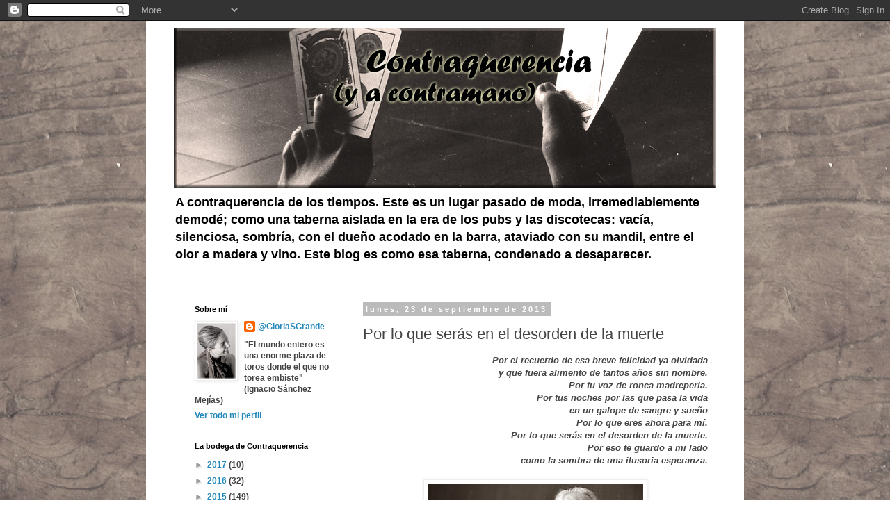

--- FILE ---
content_type: text/html; charset=UTF-8
request_url: http://contraquerencia.blogspot.com/2013/09/por-lo-que-seras-en-el-desorden-de-la.html
body_size: 25559
content:
<!DOCTYPE html>
<html class='v2' dir='ltr' lang='es'>
<head>
<link href='https://www.blogger.com/static/v1/widgets/335934321-css_bundle_v2.css' rel='stylesheet' type='text/css'/>
<meta content='width=1100' name='viewport'/>
<meta content='text/html; charset=UTF-8' http-equiv='Content-Type'/>
<meta content='blogger' name='generator'/>
<link href='http://contraquerencia.blogspot.com/favicon.ico' rel='icon' type='image/x-icon'/>
<link href='http://contraquerencia.blogspot.com/2013/09/por-lo-que-seras-en-el-desorden-de-la.html' rel='canonical'/>
<link rel="alternate" type="application/atom+xml" title="Contraquerencia (y a contramano) - Atom" href="http://contraquerencia.blogspot.com/feeds/posts/default" />
<link rel="alternate" type="application/rss+xml" title="Contraquerencia (y a contramano) - RSS" href="http://contraquerencia.blogspot.com/feeds/posts/default?alt=rss" />
<link rel="service.post" type="application/atom+xml" title="Contraquerencia (y a contramano) - Atom" href="https://www.blogger.com/feeds/1219748081921863973/posts/default" />

<link rel="alternate" type="application/atom+xml" title="Contraquerencia (y a contramano) - Atom" href="http://contraquerencia.blogspot.com/feeds/2795519206449004593/comments/default" />
<!--Can't find substitution for tag [blog.ieCssRetrofitLinks]-->
<link href='https://blogger.googleusercontent.com/img/b/R29vZ2xl/AVvXsEhsNrJSmrv_jf02fRn1AP45_k7s1wbbWIAc3UkLVFlk3ltL0h8rDdJvQ-ZlTRo3fbDkteHOKRDIhHxvCyOvJZanlg_ay6Gry_c-A3sSCHjN5pp-eQteI_WY2BRlkeLbLJepVYeeFTAhwdQ/s1600/mutis_alvaro.jpg' rel='image_src'/>
<meta content='http://contraquerencia.blogspot.com/2013/09/por-lo-que-seras-en-el-desorden-de-la.html' property='og:url'/>
<meta content='Por lo que serás en el desorden de la muerte' property='og:title'/>
<meta content=' Por el recuerdo de esa breve felicidad ya olvidada  y que fuera alimento de tantos años sin nombre.  Por tu voz de ronca madreperla.  Por t...' property='og:description'/>
<meta content='https://blogger.googleusercontent.com/img/b/R29vZ2xl/AVvXsEhsNrJSmrv_jf02fRn1AP45_k7s1wbbWIAc3UkLVFlk3ltL0h8rDdJvQ-ZlTRo3fbDkteHOKRDIhHxvCyOvJZanlg_ay6Gry_c-A3sSCHjN5pp-eQteI_WY2BRlkeLbLJepVYeeFTAhwdQ/w1200-h630-p-k-no-nu/mutis_alvaro.jpg' property='og:image'/>
<title>Contraquerencia (y a contramano): Por lo que serás en el desorden de la muerte</title>
<style id='page-skin-1' type='text/css'><!--
/*
-----------------------------------------------
Blogger Template Style
Name:     Simple
Designer: Blogger
URL:      www.blogger.com
----------------------------------------------- */
/* Content
----------------------------------------------- */
body {
font: normal bold 12px Arial, Tahoma, Helvetica, FreeSans, sans-serif;
color: #444444;
background: #ffffff url(http://3.bp.blogspot.com/-gxIA-g5oblk/UEUk-pgB1CI/AAAAAAAAAOk/wmKWLJ2U95E/s0/fondo_madera.jpg) repeat scroll top left;
padding: 0 0 0 0;
}
html body .region-inner {
min-width: 0;
max-width: 100%;
width: auto;
}
h2 {
font-size: 22px;
}
a:link {
text-decoration:none;
color: #2288bb;
}
a:visited {
text-decoration:none;
color: #888888;
}
a:hover {
text-decoration:underline;
color: #33aaff;
}
.body-fauxcolumn-outer .fauxcolumn-inner {
background: transparent none repeat scroll top left;
_background-image: none;
}
.body-fauxcolumn-outer .cap-top {
position: absolute;
z-index: 1;
height: 400px;
width: 100%;
}
.body-fauxcolumn-outer .cap-top .cap-left {
width: 100%;
background: transparent none repeat-x scroll top left;
_background-image: none;
}
.content-outer {
-moz-box-shadow: 0 0 0 rgba(0, 0, 0, .15);
-webkit-box-shadow: 0 0 0 rgba(0, 0, 0, .15);
-goog-ms-box-shadow: 0 0 0 #333333;
box-shadow: 0 0 0 rgba(0, 0, 0, .15);
margin-bottom: 1px;
}
.content-inner {
padding: 10px 40px;
}
.content-inner {
background-color: #ffffff;
}
/* Header
----------------------------------------------- */
.header-outer {
background: transparent none repeat-x scroll 0 -400px;
_background-image: none;
}
.Header h1 {
font: normal normal 40px 'Trebuchet MS',Trebuchet,Verdana,sans-serif;
color: #000000;
text-shadow: 0 0 0 rgba(0, 0, 0, .2);
}
.Header h1 a {
color: #000000;
}
.Header .description {
font-size: 18px;
color: #000000;
}
.header-inner .Header .titlewrapper {
padding: 22px 0;
}
.header-inner .Header .descriptionwrapper {
padding: 0 0;
}
/* Tabs
----------------------------------------------- */
.tabs-inner .section:first-child {
border-top: 0 solid #dddddd;
}
.tabs-inner .section:first-child ul {
margin-top: -1px;
border-top: 1px solid #dddddd;
border-left: 1px solid #dddddd;
border-right: 1px solid #dddddd;
}
.tabs-inner .widget ul {
background: transparent none repeat-x scroll 0 -800px;
_background-image: none;
border-bottom: 1px solid #dddddd;
margin-top: 0;
margin-left: -30px;
margin-right: -30px;
}
.tabs-inner .widget li a {
display: inline-block;
padding: .6em 1em;
font: normal bold 12px Arial, Tahoma, Helvetica, FreeSans, sans-serif;
color: #000000;
border-left: 1px solid #ffffff;
border-right: 1px solid #dddddd;
}
.tabs-inner .widget li:first-child a {
border-left: none;
}
.tabs-inner .widget li.selected a, .tabs-inner .widget li a:hover {
color: #000000;
background-color: #eeeeee;
text-decoration: none;
}
/* Columns
----------------------------------------------- */
.main-outer {
border-top: 0 solid transparent;
}
.fauxcolumn-left-outer .fauxcolumn-inner {
border-right: 1px solid transparent;
}
.fauxcolumn-right-outer .fauxcolumn-inner {
border-left: 1px solid transparent;
}
/* Headings
----------------------------------------------- */
div.widget > h2,
div.widget h2.title {
margin: 0 0 1em 0;
font: normal bold 11px 'Trebuchet MS',Trebuchet,Verdana,sans-serif;
color: #000000;
}
/* Widgets
----------------------------------------------- */
.widget .zippy {
color: #999999;
text-shadow: 2px 2px 1px rgba(0, 0, 0, .1);
}
.widget .popular-posts ul {
list-style: none;
}
/* Posts
----------------------------------------------- */
h2.date-header {
font: normal bold 11px Arial, Tahoma, Helvetica, FreeSans, sans-serif;
}
.date-header span {
background-color: #bbbbbb;
color: #ffffff;
padding: 0.4em;
letter-spacing: 3px;
margin: inherit;
}
.main-inner {
padding-top: 35px;
padding-bottom: 65px;
}
.main-inner .column-center-inner {
padding: 0 0;
}
.main-inner .column-center-inner .section {
margin: 0 1em;
}
.post {
margin: 0 0 45px 0;
}
h3.post-title, .comments h4 {
font: normal normal 22px 'Trebuchet MS',Trebuchet,Verdana,sans-serif;
margin: .75em 0 0;
}
.post-body {
font-size: 110%;
line-height: 1.4;
position: relative;
}
.post-body img, .post-body .tr-caption-container, .Profile img, .Image img,
.BlogList .item-thumbnail img {
padding: 2px;
background: #ffffff;
border: 1px solid #eeeeee;
-moz-box-shadow: 1px 1px 5px rgba(0, 0, 0, .1);
-webkit-box-shadow: 1px 1px 5px rgba(0, 0, 0, .1);
box-shadow: 1px 1px 5px rgba(0, 0, 0, .1);
}
.post-body img, .post-body .tr-caption-container {
padding: 5px;
}
.post-body .tr-caption-container {
color: #666666;
}
.post-body .tr-caption-container img {
padding: 0;
background: transparent;
border: none;
-moz-box-shadow: 0 0 0 rgba(0, 0, 0, .1);
-webkit-box-shadow: 0 0 0 rgba(0, 0, 0, .1);
box-shadow: 0 0 0 rgba(0, 0, 0, .1);
}
.post-header {
margin: 0 0 1.5em;
line-height: 1.6;
font-size: 90%;
}
.post-footer {
margin: 20px -2px 0;
padding: 5px 10px;
color: #666666;
background-color: #eeeeee;
border-bottom: 1px solid #eeeeee;
line-height: 1.6;
font-size: 90%;
}
#comments .comment-author {
padding-top: 1.5em;
border-top: 1px solid transparent;
background-position: 0 1.5em;
}
#comments .comment-author:first-child {
padding-top: 0;
border-top: none;
}
.avatar-image-container {
margin: .2em 0 0;
}
#comments .avatar-image-container img {
border: 1px solid #eeeeee;
}
/* Comments
----------------------------------------------- */
.comments .comments-content .icon.blog-author {
background-repeat: no-repeat;
background-image: url([data-uri]);
}
.comments .comments-content .loadmore a {
border-top: 1px solid #999999;
border-bottom: 1px solid #999999;
}
.comments .comment-thread.inline-thread {
background-color: #eeeeee;
}
.comments .continue {
border-top: 2px solid #999999;
}
/* Accents
---------------------------------------------- */
.section-columns td.columns-cell {
border-left: 1px solid transparent;
}
.blog-pager {
background: transparent url(//www.blogblog.com/1kt/simple/paging_dot.png) repeat-x scroll top center;
}
.blog-pager-older-link, .home-link,
.blog-pager-newer-link {
background-color: #ffffff;
padding: 5px;
}
.footer-outer {
border-top: 1px dashed #bbbbbb;
}
/* Mobile
----------------------------------------------- */
body.mobile  {
background-size: auto;
}
.mobile .body-fauxcolumn-outer {
background: transparent none repeat scroll top left;
}
.mobile .body-fauxcolumn-outer .cap-top {
background-size: 100% auto;
}
.mobile .content-outer {
-webkit-box-shadow: 0 0 3px rgba(0, 0, 0, .15);
box-shadow: 0 0 3px rgba(0, 0, 0, .15);
}
.mobile .tabs-inner .widget ul {
margin-left: 0;
margin-right: 0;
}
.mobile .post {
margin: 0;
}
.mobile .main-inner .column-center-inner .section {
margin: 0;
}
.mobile .date-header span {
padding: 0.1em 10px;
margin: 0 -10px;
}
.mobile h3.post-title {
margin: 0;
}
.mobile .blog-pager {
background: transparent none no-repeat scroll top center;
}
.mobile .footer-outer {
border-top: none;
}
.mobile .main-inner, .mobile .footer-inner {
background-color: #ffffff;
}
.mobile-index-contents {
color: #444444;
}
.mobile-link-button {
background-color: #2288bb;
}
.mobile-link-button a:link, .mobile-link-button a:visited {
color: #ffffff;
}
.mobile .tabs-inner .section:first-child {
border-top: none;
}
.mobile .tabs-inner .PageList .widget-content {
background-color: #eeeeee;
color: #000000;
border-top: 1px solid #dddddd;
border-bottom: 1px solid #dddddd;
}
.mobile .tabs-inner .PageList .widget-content .pagelist-arrow {
border-left: 1px solid #dddddd;
}

--></style>
<style id='template-skin-1' type='text/css'><!--
body {
min-width: 860px;
}
.content-outer, .content-fauxcolumn-outer, .region-inner {
min-width: 860px;
max-width: 860px;
_width: 860px;
}
.main-inner .columns {
padding-left: 260px;
padding-right: 0px;
}
.main-inner .fauxcolumn-center-outer {
left: 260px;
right: 0px;
/* IE6 does not respect left and right together */
_width: expression(this.parentNode.offsetWidth -
parseInt("260px") -
parseInt("0px") + 'px');
}
.main-inner .fauxcolumn-left-outer {
width: 260px;
}
.main-inner .fauxcolumn-right-outer {
width: 0px;
}
.main-inner .column-left-outer {
width: 260px;
right: 100%;
margin-left: -260px;
}
.main-inner .column-right-outer {
width: 0px;
margin-right: -0px;
}
#layout {
min-width: 0;
}
#layout .content-outer {
min-width: 0;
width: 800px;
}
#layout .region-inner {
min-width: 0;
width: auto;
}
body#layout div.add_widget {
padding: 8px;
}
body#layout div.add_widget a {
margin-left: 32px;
}
--></style>
<style>
    body {background-image:url(http\:\/\/3.bp.blogspot.com\/-gxIA-g5oblk\/UEUk-pgB1CI\/AAAAAAAAAOk\/wmKWLJ2U95E\/s0\/fondo_madera.jpg);}
    
@media (max-width: 200px) { body {background-image:url(http\:\/\/3.bp.blogspot.com\/-gxIA-g5oblk\/UEUk-pgB1CI\/AAAAAAAAAOk\/wmKWLJ2U95E\/w200\/fondo_madera.jpg);}}
@media (max-width: 400px) and (min-width: 201px) { body {background-image:url(http\:\/\/3.bp.blogspot.com\/-gxIA-g5oblk\/UEUk-pgB1CI\/AAAAAAAAAOk\/wmKWLJ2U95E\/w400\/fondo_madera.jpg);}}
@media (max-width: 800px) and (min-width: 401px) { body {background-image:url(http\:\/\/3.bp.blogspot.com\/-gxIA-g5oblk\/UEUk-pgB1CI\/AAAAAAAAAOk\/wmKWLJ2U95E\/w800\/fondo_madera.jpg);}}
@media (max-width: 1200px) and (min-width: 801px) { body {background-image:url(http\:\/\/3.bp.blogspot.com\/-gxIA-g5oblk\/UEUk-pgB1CI\/AAAAAAAAAOk\/wmKWLJ2U95E\/w1200\/fondo_madera.jpg);}}
/* Last tag covers anything over one higher than the previous max-size cap. */
@media (min-width: 1201px) { body {background-image:url(http\:\/\/3.bp.blogspot.com\/-gxIA-g5oblk\/UEUk-pgB1CI\/AAAAAAAAAOk\/wmKWLJ2U95E\/w1600\/fondo_madera.jpg);}}
  </style>
<link href='https://www.blogger.com/dyn-css/authorization.css?targetBlogID=1219748081921863973&amp;zx=516a1709-55ba-4a07-9989-fa3d253bc2c1' media='none' onload='if(media!=&#39;all&#39;)media=&#39;all&#39;' rel='stylesheet'/><noscript><link href='https://www.blogger.com/dyn-css/authorization.css?targetBlogID=1219748081921863973&amp;zx=516a1709-55ba-4a07-9989-fa3d253bc2c1' rel='stylesheet'/></noscript>
<meta name='google-adsense-platform-account' content='ca-host-pub-1556223355139109'/>
<meta name='google-adsense-platform-domain' content='blogspot.com'/>

</head>
<body class='loading variant-simplysimple'>
<div class='navbar section' id='navbar' name='Barra de navegación'><div class='widget Navbar' data-version='1' id='Navbar1'><script type="text/javascript">
    function setAttributeOnload(object, attribute, val) {
      if(window.addEventListener) {
        window.addEventListener('load',
          function(){ object[attribute] = val; }, false);
      } else {
        window.attachEvent('onload', function(){ object[attribute] = val; });
      }
    }
  </script>
<div id="navbar-iframe-container"></div>
<script type="text/javascript" src="https://apis.google.com/js/platform.js"></script>
<script type="text/javascript">
      gapi.load("gapi.iframes:gapi.iframes.style.bubble", function() {
        if (gapi.iframes && gapi.iframes.getContext) {
          gapi.iframes.getContext().openChild({
              url: 'https://www.blogger.com/navbar/1219748081921863973?po\x3d2795519206449004593\x26origin\x3dhttp://contraquerencia.blogspot.com',
              where: document.getElementById("navbar-iframe-container"),
              id: "navbar-iframe"
          });
        }
      });
    </script><script type="text/javascript">
(function() {
var script = document.createElement('script');
script.type = 'text/javascript';
script.src = '//pagead2.googlesyndication.com/pagead/js/google_top_exp.js';
var head = document.getElementsByTagName('head')[0];
if (head) {
head.appendChild(script);
}})();
</script>
</div></div>
<div class='body-fauxcolumns'>
<div class='fauxcolumn-outer body-fauxcolumn-outer'>
<div class='cap-top'>
<div class='cap-left'></div>
<div class='cap-right'></div>
</div>
<div class='fauxborder-left'>
<div class='fauxborder-right'></div>
<div class='fauxcolumn-inner'>
</div>
</div>
<div class='cap-bottom'>
<div class='cap-left'></div>
<div class='cap-right'></div>
</div>
</div>
</div>
<div class='content'>
<div class='content-fauxcolumns'>
<div class='fauxcolumn-outer content-fauxcolumn-outer'>
<div class='cap-top'>
<div class='cap-left'></div>
<div class='cap-right'></div>
</div>
<div class='fauxborder-left'>
<div class='fauxborder-right'></div>
<div class='fauxcolumn-inner'>
</div>
</div>
<div class='cap-bottom'>
<div class='cap-left'></div>
<div class='cap-right'></div>
</div>
</div>
</div>
<div class='content-outer'>
<div class='content-cap-top cap-top'>
<div class='cap-left'></div>
<div class='cap-right'></div>
</div>
<div class='fauxborder-left content-fauxborder-left'>
<div class='fauxborder-right content-fauxborder-right'></div>
<div class='content-inner'>
<header>
<div class='header-outer'>
<div class='header-cap-top cap-top'>
<div class='cap-left'></div>
<div class='cap-right'></div>
</div>
<div class='fauxborder-left header-fauxborder-left'>
<div class='fauxborder-right header-fauxborder-right'></div>
<div class='region-inner header-inner'>
<div class='header section' id='header' name='Cabecera'><div class='widget Header' data-version='1' id='Header1'>
<div id='header-inner'>
<a href='http://contraquerencia.blogspot.com/' style='display: block'>
<img alt='Contraquerencia (y a contramano)' height='230px; ' id='Header1_headerimg' src='https://blogger.googleusercontent.com/img/b/R29vZ2xl/AVvXsEhO4f4WkFe2IG6JvS09HB37htKkAApyz2XItRRnrlRY-cD2HPXz_k8MpRhr_UjVITSk5qfLIZo4h6j5wBcV8zqnUxOTs14JhyphenhyphenN28FbQ1xBj1FYO2KF2zdwnPT01dDwyPFwWb2CvoZsJM3o/s1600/blog_cabecera.jpg' style='display: block' width='780px; '/>
</a>
<div class='descriptionwrapper'>
<p class='description'><span>A contraquerencia de los tiempos. Este es un lugar pasado de moda, irremediablemente demodé; como una taberna aislada en la era de los pubs y las discotecas: vacía, silenciosa, sombría, con el dueño acodado en la barra, ataviado con su mandil, entre el olor a madera y vino. Este blog es como esa taberna, condenado a desaparecer.</span></p>
</div>
</div>
</div></div>
</div>
</div>
<div class='header-cap-bottom cap-bottom'>
<div class='cap-left'></div>
<div class='cap-right'></div>
</div>
</div>
</header>
<div class='tabs-outer'>
<div class='tabs-cap-top cap-top'>
<div class='cap-left'></div>
<div class='cap-right'></div>
</div>
<div class='fauxborder-left tabs-fauxborder-left'>
<div class='fauxborder-right tabs-fauxborder-right'></div>
<div class='region-inner tabs-inner'>
<div class='tabs no-items section' id='crosscol' name='Multicolumnas'></div>
<div class='tabs no-items section' id='crosscol-overflow' name='Cross-Column 2'></div>
</div>
</div>
<div class='tabs-cap-bottom cap-bottom'>
<div class='cap-left'></div>
<div class='cap-right'></div>
</div>
</div>
<div class='main-outer'>
<div class='main-cap-top cap-top'>
<div class='cap-left'></div>
<div class='cap-right'></div>
</div>
<div class='fauxborder-left main-fauxborder-left'>
<div class='fauxborder-right main-fauxborder-right'></div>
<div class='region-inner main-inner'>
<div class='columns fauxcolumns'>
<div class='fauxcolumn-outer fauxcolumn-center-outer'>
<div class='cap-top'>
<div class='cap-left'></div>
<div class='cap-right'></div>
</div>
<div class='fauxborder-left'>
<div class='fauxborder-right'></div>
<div class='fauxcolumn-inner'>
</div>
</div>
<div class='cap-bottom'>
<div class='cap-left'></div>
<div class='cap-right'></div>
</div>
</div>
<div class='fauxcolumn-outer fauxcolumn-left-outer'>
<div class='cap-top'>
<div class='cap-left'></div>
<div class='cap-right'></div>
</div>
<div class='fauxborder-left'>
<div class='fauxborder-right'></div>
<div class='fauxcolumn-inner'>
</div>
</div>
<div class='cap-bottom'>
<div class='cap-left'></div>
<div class='cap-right'></div>
</div>
</div>
<div class='fauxcolumn-outer fauxcolumn-right-outer'>
<div class='cap-top'>
<div class='cap-left'></div>
<div class='cap-right'></div>
</div>
<div class='fauxborder-left'>
<div class='fauxborder-right'></div>
<div class='fauxcolumn-inner'>
</div>
</div>
<div class='cap-bottom'>
<div class='cap-left'></div>
<div class='cap-right'></div>
</div>
</div>
<!-- corrects IE6 width calculation -->
<div class='columns-inner'>
<div class='column-center-outer'>
<div class='column-center-inner'>
<div class='main section' id='main' name='Principal'><div class='widget Blog' data-version='1' id='Blog1'>
<div class='blog-posts hfeed'>

          <div class="date-outer">
        
<h2 class='date-header'><span>lunes, 23 de septiembre de 2013</span></h2>

          <div class="date-posts">
        
<div class='post-outer'>
<div class='post hentry uncustomized-post-template' itemprop='blogPost' itemscope='itemscope' itemtype='http://schema.org/BlogPosting'>
<meta content='https://blogger.googleusercontent.com/img/b/R29vZ2xl/AVvXsEhsNrJSmrv_jf02fRn1AP45_k7s1wbbWIAc3UkLVFlk3ltL0h8rDdJvQ-ZlTRo3fbDkteHOKRDIhHxvCyOvJZanlg_ay6Gry_c-A3sSCHjN5pp-eQteI_WY2BRlkeLbLJepVYeeFTAhwdQ/s1600/mutis_alvaro.jpg' itemprop='image_url'/>
<meta content='1219748081921863973' itemprop='blogId'/>
<meta content='2795519206449004593' itemprop='postId'/>
<a name='2795519206449004593'></a>
<h3 class='post-title entry-title' itemprop='name'>
Por lo que serás en el desorden de la muerte
</h3>
<div class='post-header'>
<div class='post-header-line-1'></div>
</div>
<div class='post-body entry-content' id='post-body-2795519206449004593' itemprop='description articleBody'>
<div style="text-align: right;">
<span style="font-family: Arial, Helvetica, sans-serif;"><span style="font-family: Arial, Helvetica, sans-serif;"><em>Por el recuerdo de esa breve felicidad ya olvidada<br />
y que fuera alimento de tantos años sin nombre.<br />
Por tu voz de ronca madreperla.<br />
Por tus noches por las que pasa la vida<br />
en un galope de sangre y sueño<br />
Por lo que eres ahora para mí.<br />
Por lo que serás en el desorden de la muerte.<br />
Por eso te guardo a mi lado<br />
como la sombra de una ilusoria esperanza.</em></span></span></div>
<span style="font-family: Arial, Helvetica, sans-serif;">
</span><span style="font-family: Arial, Helvetica, sans-serif;">&nbsp;</span><br />
<div class="separator" style="clear: both; text-align: center;">
<a href="https://blogger.googleusercontent.com/img/b/R29vZ2xl/AVvXsEhsNrJSmrv_jf02fRn1AP45_k7s1wbbWIAc3UkLVFlk3ltL0h8rDdJvQ-ZlTRo3fbDkteHOKRDIhHxvCyOvJZanlg_ay6Gry_c-A3sSCHjN5pp-eQteI_WY2BRlkeLbLJepVYeeFTAhwdQ/s1600/mutis_alvaro.jpg" imageanchor="1" style="margin-left: 1em; margin-right: 1em;"><img border="0" src="https://blogger.googleusercontent.com/img/b/R29vZ2xl/AVvXsEhsNrJSmrv_jf02fRn1AP45_k7s1wbbWIAc3UkLVFlk3ltL0h8rDdJvQ-ZlTRo3fbDkteHOKRDIhHxvCyOvJZanlg_ay6Gry_c-A3sSCHjN5pp-eQteI_WY2BRlkeLbLJepVYeeFTAhwdQ/s1600/mutis_alvaro.jpg" /></a></div>
<div style="text-align: justify;">
<span style="font-family: Times New Roman;">

</span><span style="font-family: Arial, Helvetica, sans-serif;"><br />Para <a href="http://cvc.cervantes.es/actcult/mutis/" target="_blank">Álvaro Mutis</a>, el otoño era la estación preferida de los conversos:

<em>"Detrás del cobrizo manto de las hojas, bajo el oro que
comienzan a taladrar invisibles gusanos, mensajeros del invierno y el olvido,
es más fácil sobrevivir a las nuevas obligaciones que agobian a los recién
llegados a una fresca teología. Hay que desconfiar de la serenidad con que
estas hojas esperan su inevitable caída, su vocación de polvo y nada. Ellas
pueden permanecer aún unos instantes para testimoniar la inconmovible condición
del tiempo; la derrota final de los más altos destinos de verdura y sazón".</em></span></div>
<div style="text-align: justify;">
<span style="font-family: Arial;"></span>&nbsp;</div>
<div class="separator" style="clear: both; text-align: center;">
<a href="https://blogger.googleusercontent.com/img/b/R29vZ2xl/AVvXsEhlvKveq3eUtdyhlWSA6fo4CPX-_87BUJaU712C7oHSGOniJuPQ09uix9C1Yxk2UbqBdg8OXrX1D-oab-cxHtixCPAdCHcU9Omz9CXPHPFD5G-Du9Jwb8dqCJFT8sYJ925WA6SIk09K9og/s1600/469797772_02acb3b12e_b.jpg" imageanchor="1" style="margin-left: 1em; margin-right: 1em;"><img border="0" height="180" src="https://blogger.googleusercontent.com/img/b/R29vZ2xl/AVvXsEhlvKveq3eUtdyhlWSA6fo4CPX-_87BUJaU712C7oHSGOniJuPQ09uix9C1Yxk2UbqBdg8OXrX1D-oab-cxHtixCPAdCHcU9Omz9CXPHPFD5G-Du9Jwb8dqCJFT8sYJ925WA6SIk09K9og/s320/469797772_02acb3b12e_b.jpg" width="320" /></a></div>
<div style="text-align: justify;">
&nbsp;</div>
<div style="text-align: justify;">
<span style="font-family: Arial;">El&nbsp;creador de <em>Maqroll el Gaviero</em>&nbsp;nos dejó a las puertas del otoño. Estaba escrito como&nbsp;un presagio&nbsp;inexorable.&nbsp; Recuerdo cuando mi padre llegó a casa una mañana de verano y&nbsp;colocó encima de la mesa un libro de Mutis para que lo leyera durante las vacaciones. Yo aún iba al colegio y, desde entonces, Maqroll se convirtió en <a href="http://contraquerencia.blogspot.com.es/2013/06/caravanas-en-camino.html" target="_blank">un leal y errante compañero de viaje</a>. </span></div>
<div style="text-align: justify;">
<span style="font-family: Arial;"></span>&nbsp;</div>
<div style="text-align: center;">
<span style="font-family: &quot;Calibri&quot;,&quot;sans-serif&quot;; line-height: 115%; mso-ansi-language: ES; mso-ascii-theme-font: minor-latin; mso-bidi-font-family: &quot;Times New Roman&quot;; mso-bidi-language: AR-SA; mso-bidi-theme-font: minor-bidi; mso-fareast-font-family: Calibri; mso-fareast-language: EN-US; mso-fareast-theme-font: minor-latin; mso-hansi-theme-font: minor-latin;"><span style="font-family: Arial, Helvetica, sans-serif;"><em>Que te
acoja la muerte<br />
con todos tus sueños intactos.<br />
Al retorno de una furiosa adolescencia,<br />
al comienzo de las vacaciones que nunca te dieron,<br />
te distinguirá la muerte con su primer aviso.<br />
Te abrirá los ojos a sus grandes aguas,<br />
te iniciará en su constante brisa de otro mundo.<br />
La muerte se confundirá con tus sueños<br />
y en ellos reconocerá los signos<br />
que antaño fuera dejando,<br />
como un cazador que a su regreso<br />
reconoce sus marcas en la brecha.</em></span></span></div>
<div style="text-align: justify;">
<span style="font-family: &quot;Calibri&quot;,&quot;sans-serif&quot;; font-size: 11pt; line-height: 115%; mso-ansi-language: ES; mso-ascii-theme-font: minor-latin; mso-bidi-font-family: &quot;Times New Roman&quot;; mso-bidi-language: AR-SA; mso-bidi-theme-font: minor-bidi; mso-fareast-font-family: Calibri; mso-fareast-language: EN-US; mso-fareast-theme-font: minor-latin; mso-hansi-theme-font: minor-latin;"></span>&nbsp;</div>
<div class="separator" style="clear: both; text-align: center;">
<a href="https://blogger.googleusercontent.com/img/b/R29vZ2xl/AVvXsEjNlZjBeAI4ed3E1rCU933rlm-ykyxHf3m67d5mSMcAklJjljJtKdqEeuflegqGZxHQpkEnrgRotdpWtWqcQ3t5Q_z_hJwGFQuig866SytnlypW8oECJ3N0JKOWp9H1liXv81B8s4W8Hmg/s1600/cafe3.jpg" imageanchor="1" style="margin-left: 1em; margin-right: 1em;"><img border="0" height="320" src="https://blogger.googleusercontent.com/img/b/R29vZ2xl/AVvXsEjNlZjBeAI4ed3E1rCU933rlm-ykyxHf3m67d5mSMcAklJjljJtKdqEeuflegqGZxHQpkEnrgRotdpWtWqcQ3t5Q_z_hJwGFQuig866SytnlypW8oECJ3N0JKOWp9H1liXv81B8s4W8Hmg/s320/cafe3.jpg" width="226" /></a></div>
<div style="text-align: justify;">
<span style="font-family: &quot;Calibri&quot;,&quot;sans-serif&quot;; font-size: 11pt; line-height: 115%; mso-ansi-language: ES; mso-ascii-theme-font: minor-latin; mso-bidi-font-family: &quot;Times New Roman&quot;; mso-bidi-language: AR-SA; mso-bidi-theme-font: minor-bidi; mso-fareast-font-family: Calibri; mso-fareast-language: EN-US; mso-fareast-theme-font: minor-latin; mso-hansi-theme-font: minor-latin;"></span>&nbsp;</div>
<div style="text-align: justify;">
<span style="font-family: Arial;">Quizás porque se crió en una finca cafetera&nbsp;de Tolima -que en apache significa "nube"-, tan fértil como el imaginario Macondo, los poemas de Mutis huelen a tierra recién mojada. </span></div>
<br />
<div style="text-align: center;">
<div class="separator" style="clear: both; text-align: center;">
<a href="https://blogger.googleusercontent.com/img/b/R29vZ2xl/AVvXsEh7C05KUApYeRuSFU3-MM6bTgxsirI3srT-9Hyl94CffXfBXzGolWpSj0iiNdHmKwOPkIOFnD-DTioqbfIEjACnHy81UpJkMlES5Yl3mdFqU-sapZlGxmF21-Pt6-gmHSSL9VQr_VHvbkw/s1600/tierra.jpg" imageanchor="1" style="margin-left: 1em; margin-right: 1em;"><img border="0" height="240" src="https://blogger.googleusercontent.com/img/b/R29vZ2xl/AVvXsEh7C05KUApYeRuSFU3-MM6bTgxsirI3srT-9Hyl94CffXfBXzGolWpSj0iiNdHmKwOPkIOFnD-DTioqbfIEjACnHy81UpJkMlES5Yl3mdFqU-sapZlGxmF21-Pt6-gmHSSL9VQr_VHvbkw/s320/tierra.jpg" width="320" /></a></div>
<span style="font-family: Arial, Helvetica, sans-serif;"><em><br />Esta noche ha vuelto la lluvia sobre los cafetales.<br />
Sobre las hojas de plátano,<br />
sobre las altas ramas de los cámbulos,<br />
ha vuelto a llover esta noche un agua persistente y vastísima<br />
que crece las acequias y comienza a henchir los ríos<br />
que gimen con su nocturna carga de lodos vegetales.<br />
La lluvia sobre el zinc de los tejados<br />
canta su presencia y me aleja del sueño<br />
hasta dejarme en un crecer de las aguas sin sosiego,<br />
en la noche fresquísima que chorrea<br />
por entre la bóveda de los cafetos<br />
y escurre por el enfermo tronco de los balsos gigantes.<br />
Ahora, de repente, en mitad de la noche<br />
ha regresado la lluvia sobre los cafetales<br />
y entre el vocerío vegetal de las aguas<br />
me llega la intacta materia de otros días<br />
salvada del ajeno trabajo de los años.</em></span></div>
<div style="text-align: center;">
&nbsp;</div>
<div class="separator" style="clear: both; text-align: center;">
<a href="https://blogger.googleusercontent.com/img/b/R29vZ2xl/AVvXsEiLQI_ednpeFiK7_Szv_HNRQtjR1WQ_ng1-t9El1jNN35f4WU4xrN4qtCDLhgY7GwQ8jFsEAj5DGcgmIJnfRmd6laAHOa-0G-034OB86GI6sqBFon44xs9ksCmLkJsb7AYQmaGJkLyE3c8/s1600/nevadodeltolima4ci2.jpg" imageanchor="1" style="margin-left: 1em; margin-right: 1em;"><img border="0" height="214" src="https://blogger.googleusercontent.com/img/b/R29vZ2xl/AVvXsEiLQI_ednpeFiK7_Szv_HNRQtjR1WQ_ng1-t9El1jNN35f4WU4xrN4qtCDLhgY7GwQ8jFsEAj5DGcgmIJnfRmd6laAHOa-0G-034OB86GI6sqBFon44xs9ksCmLkJsb7AYQmaGJkLyE3c8/s320/nevadodeltolima4ci2.jpg" width="320" /></a></div>
<div style="text-align: center;">
<div class="separator" style="clear: both; text-align: center;">
<a href="https://blogger.googleusercontent.com/img/b/R29vZ2xl/AVvXsEjkUi8B-4YDwBS3dEkIhRneTaMbjsgHjvCbGgqeyIllVy_72XaYkv_0M1BHmyKEQFw4EuR6BX5tgKKi5K4FoeIpyfA_vRUfIXGeoa6CekJCKfaaD9DK2-I0pjO2xkmIbZqCWlP5rcSP06E/s1600/RIO-EN-LA-FLORIDA.jpg" imageanchor="1" style="margin-left: 1em; margin-right: 1em;"><img border="0" height="240" src="https://blogger.googleusercontent.com/img/b/R29vZ2xl/AVvXsEjkUi8B-4YDwBS3dEkIhRneTaMbjsgHjvCbGgqeyIllVy_72XaYkv_0M1BHmyKEQFw4EuR6BX5tgKKi5K4FoeIpyfA_vRUfIXGeoa6CekJCKfaaD9DK2-I0pjO2xkmIbZqCWlP5rcSP06E/s320/RIO-EN-LA-FLORIDA.jpg" width="320" /></a></div>
</div>
<div style="text-align: justify;">
<span style="font-family: Arial, Helvetica, sans-serif;"><br />El espíritu de Mutis, que ha muerto con 90 años en México D.F., lejos de los&nbsp;húmedos cañeros colombianos de su infancia,&nbsp;se resumía en la siguiente máxima: "A mayor lucidez, mayor desesperanza y, a mayor desesperanza, mayor posibilidad de ser lúcido". Por ello, cada poema suyo era como un lento naufragio en un&nbsp;océano denso. Si hubo batallas en la playa, desde luego,&nbsp;jamás las ganamos. <em>"El hombre nada sabe de estos callados combates</em>".</span></div>
<div style="text-align: center;">
&nbsp;</div>
<div style="text-align: center;">
<span style="font-family: Arial, Helvetica, sans-serif;"><em>Vine a llamarte<br />
a los acantilados.<br />
Lancé tu nombre<br />
y sólo el mar me respondió<br />
desde la leche instantánea<br />
y voraz de sus espumas.<br />
Por el desorden recurrente<br />
de las aguas cruza tu nombre<br />
como un pez que se debate y huye<br />
hacia la vasta lejanía.<br />
Hacia un horizonte<br />
de menta y sombra,<br />
viaja tu nombre<br />
rodando por el mar del verano.<br />
Con la noche que llega<br />
regresan la soledad y su cortejo<br />
de sueños funerales.</em></span></div>
<em><span style="font-family: Arial;"></span></em><br />
<div class="separator" style="clear: both; text-align: center;">
<a href="https://blogger.googleusercontent.com/img/b/R29vZ2xl/AVvXsEgcH8FbBtWrtCgPbvdwYqqD_jKOTNxVRNMj1CljeE9GPJOFDDVxp99DZx7K9H-_leyO9xqPFvyJ82utrnNIOnP0mVzHdfDjwy3yGUeG_jkOqwyLw4KRSzZUiujBBxojVN42C4zgx02eryM/s1600/acantilado.jpg" imageanchor="1" style="margin-left: 1em; margin-right: 1em;"><img border="0" height="268" src="https://blogger.googleusercontent.com/img/b/R29vZ2xl/AVvXsEgcH8FbBtWrtCgPbvdwYqqD_jKOTNxVRNMj1CljeE9GPJOFDDVxp99DZx7K9H-_leyO9xqPFvyJ82utrnNIOnP0mVzHdfDjwy3yGUeG_jkOqwyLw4KRSzZUiujBBxojVN42C4zgx02eryM/s320/acantilado.jpg" width="320" /></a></div>
<br />
<div style="text-align: justify;">
<span style="font-family: Arial;">Todos&nbsp;tuvimos el deseo de&nbsp;llamarte hoy, en esta grieta matinal que fue la noticia de tu muerte, Mutis, pero tú ya no respondiste desde el umbral del otoño. Sólo&nbsp;escuchamos el eco de la&nbsp;desesperanza y, tal vez, muy a lo lejos, el rugido de un&nbsp;mar morado, ciego y desordenado. Descanse en paz, marino <a href="http://contraquerencia.blogspot.com.es/2012/11/es-dificil-decir-como-esta-hecha-mi.html" target="_blank">con vocación de penumbra</a>. </span></div>
<div style="text-align: justify;">
<span style="font-family: Arial;"></span>&nbsp;</div>
<div class="separator" style="clear: both; text-align: center;">
<a href="https://blogger.googleusercontent.com/img/b/R29vZ2xl/AVvXsEi88xlzCJzuxhRGH3l6LTRGt2I-rMB7fpTo7UPSTj_dpAV04CtVqy3cDEZpwmb3c2kaoMqh3uYjJ4deWD_YdsPeplAt0Ttal3cHiu4eYC5kLWMwFA8YOBdd68pNNcasWvPZTK3K54_EsM8/s1600/N00459_10.jpg" imageanchor="1" style="margin-left: 1em; margin-right: 1em;"><img border="0" height="246" src="https://blogger.googleusercontent.com/img/b/R29vZ2xl/AVvXsEi88xlzCJzuxhRGH3l6LTRGt2I-rMB7fpTo7UPSTj_dpAV04CtVqy3cDEZpwmb3c2kaoMqh3uYjJ4deWD_YdsPeplAt0Ttal3cHiu4eYC5kLWMwFA8YOBdd68pNNcasWvPZTK3K54_EsM8/s320/N00459_10.jpg" width="320" /></a></div>
<div style="text-align: justify;">
&nbsp;</div>
<div style="text-align: center;">
<span style="font-family: Arial, Helvetica, sans-serif;"><em>Si oyes correr el agua en las acequias,<br />
su manso sueño pasar entre penumbras y musgos,<br />
con el apagado sonido de algo<br />
que tiende a demorarse en la sombra vegetal.<br />
Si tienes suerte y preservas ese instante<br />
con el temblor de los helechos que no cesa,<br />
con el atónito limo que se debate<br />
en el cauce inmutable y siempre en viaje.<br />
Si tienes la paciencia del guijarro,<br />
su voz callada, su gris acento sin aristas,<br />
y aguardas hasta que la luz haga su entrada,<br />
es bueno que sepas que allí van a llamarte<br />
con un nombre nunca antes pronunciado. <br />
Toda la ardua armonía del mundo<br />
es probable que entonces te sea revelada,<br />
pero sólo por esta vez.<br />
&#191;Sabrás, acaso, descifrarla en el rumor del agua<br />
que se evade sin remedio y para siempre?</em></span></div>
<div style='clear: both;'></div>
</div>
<div class='post-footer'>
<div class='post-footer-line post-footer-line-1'>
<span class='post-author vcard'>
Publicado por
<span class='fn' itemprop='author' itemscope='itemscope' itemtype='http://schema.org/Person'>
<meta content='https://www.blogger.com/profile/06158096312242737595' itemprop='url'/>
<a class='g-profile' href='https://www.blogger.com/profile/06158096312242737595' rel='author' title='author profile'>
<span itemprop='name'>@GloriaSGrande</span>
</a>
</span>
</span>
<span class='post-timestamp'>
a las
<meta content='http://contraquerencia.blogspot.com/2013/09/por-lo-que-seras-en-el-desorden-de-la.html' itemprop='url'/>
<a class='timestamp-link' href='http://contraquerencia.blogspot.com/2013/09/por-lo-que-seras-en-el-desorden-de-la.html' rel='bookmark' title='permanent link'><abbr class='published' itemprop='datePublished' title='2013-09-23T20:00:00+02:00'>20:00</abbr></a>
</span>
<span class='post-comment-link'>
</span>
<span class='post-icons'>
</span>
<div class='post-share-buttons goog-inline-block'>
<a class='goog-inline-block share-button sb-email' href='https://www.blogger.com/share-post.g?blogID=1219748081921863973&postID=2795519206449004593&target=email' target='_blank' title='Enviar por correo electrónico'><span class='share-button-link-text'>Enviar por correo electrónico</span></a><a class='goog-inline-block share-button sb-blog' href='https://www.blogger.com/share-post.g?blogID=1219748081921863973&postID=2795519206449004593&target=blog' onclick='window.open(this.href, "_blank", "height=270,width=475"); return false;' target='_blank' title='Escribe un blog'><span class='share-button-link-text'>Escribe un blog</span></a><a class='goog-inline-block share-button sb-twitter' href='https://www.blogger.com/share-post.g?blogID=1219748081921863973&postID=2795519206449004593&target=twitter' target='_blank' title='Compartir en X'><span class='share-button-link-text'>Compartir en X</span></a><a class='goog-inline-block share-button sb-facebook' href='https://www.blogger.com/share-post.g?blogID=1219748081921863973&postID=2795519206449004593&target=facebook' onclick='window.open(this.href, "_blank", "height=430,width=640"); return false;' target='_blank' title='Compartir con Facebook'><span class='share-button-link-text'>Compartir con Facebook</span></a><a class='goog-inline-block share-button sb-pinterest' href='https://www.blogger.com/share-post.g?blogID=1219748081921863973&postID=2795519206449004593&target=pinterest' target='_blank' title='Compartir en Pinterest'><span class='share-button-link-text'>Compartir en Pinterest</span></a>
</div>
</div>
<div class='post-footer-line post-footer-line-2'>
<span class='post-labels'>
Etiquetas:
<a href='http://contraquerencia.blogspot.com/search/label/%C3%81lvaro%20Mutis' rel='tag'>Álvaro Mutis</a>,
<a href='http://contraquerencia.blogspot.com/search/label/libros' rel='tag'>libros</a>,
<a href='http://contraquerencia.blogspot.com/search/label/poes%C3%ADa' rel='tag'>poesía</a>
</span>
</div>
<div class='post-footer-line post-footer-line-3'>
<span class='post-location'>
</span>
</div>
</div>
</div>
<div class='comments' id='comments'>
<a name='comments'></a>
<h4>No hay comentarios:</h4>
<div id='Blog1_comments-block-wrapper'>
<dl class='avatar-comment-indent' id='comments-block'>
</dl>
</div>
<p class='comment-footer'>
<div class='comment-form'>
<a name='comment-form'></a>
<h4 id='comment-post-message'>Publicar un comentario</h4>
<p>
</p>
<a href='https://www.blogger.com/comment/frame/1219748081921863973?po=2795519206449004593&hl=es&saa=85391&origin=http://contraquerencia.blogspot.com' id='comment-editor-src'></a>
<iframe allowtransparency='true' class='blogger-iframe-colorize blogger-comment-from-post' frameborder='0' height='410px' id='comment-editor' name='comment-editor' src='' width='100%'></iframe>
<script src='https://www.blogger.com/static/v1/jsbin/2830521187-comment_from_post_iframe.js' type='text/javascript'></script>
<script type='text/javascript'>
      BLOG_CMT_createIframe('https://www.blogger.com/rpc_relay.html');
    </script>
</div>
</p>
</div>
</div>

        </div></div>
      
</div>
<div class='blog-pager' id='blog-pager'>
<span id='blog-pager-newer-link'>
<a class='blog-pager-newer-link' href='http://contraquerencia.blogspot.com/2013/09/el-templo-del-pecado.html' id='Blog1_blog-pager-newer-link' title='Entrada más reciente'>Entrada más reciente</a>
</span>
<span id='blog-pager-older-link'>
<a class='blog-pager-older-link' href='http://contraquerencia.blogspot.com/2013/09/chaplin-and-original-comedy-bullfight.html' id='Blog1_blog-pager-older-link' title='Entrada antigua'>Entrada antigua</a>
</span>
<a class='home-link' href='http://contraquerencia.blogspot.com/'>Inicio</a>
</div>
<div class='clear'></div>
<div class='post-feeds'>
<div class='feed-links'>
Suscribirse a:
<a class='feed-link' href='http://contraquerencia.blogspot.com/feeds/2795519206449004593/comments/default' target='_blank' type='application/atom+xml'>Enviar comentarios (Atom)</a>
</div>
</div>
</div></div>
</div>
</div>
<div class='column-left-outer'>
<div class='column-left-inner'>
<aside>
<div class='sidebar section' id='sidebar-left-1'><div class='widget Profile' data-version='1' id='Profile1'>
<h2>Sobre mí</h2>
<div class='widget-content'>
<a href='https://www.blogger.com/profile/06158096312242737595'><img alt='Mi foto' class='profile-img' height='80' src='//blogger.googleusercontent.com/img/b/R29vZ2xl/AVvXsEiyWw9KnZ8jrzDHJ44K_xXcwywjimERSejcq7TfenYWlM9uPBaioZ_lgjBtIWd0B7Ym5zSNfMNmjbt74rhuWT3s4Qgm4pSYYRMHHwOmzp-xL5dD-obLipsiZcxHOXEebg/s220/blog_perfil.jpg' width='56'/></a>
<dl class='profile-datablock'>
<dt class='profile-data'>
<a class='profile-name-link g-profile' href='https://www.blogger.com/profile/06158096312242737595' rel='author' style='background-image: url(//www.blogger.com/img/logo-16.png);'>
@GloriaSGrande
</a>
</dt>
<dd class='profile-textblock'>"El mundo entero es una enorme plaza de toros donde el que no torea embiste" (Ignacio Sánchez Mejías)</dd>
</dl>
<a class='profile-link' href='https://www.blogger.com/profile/06158096312242737595' rel='author'>Ver todo mi perfil</a>
<div class='clear'></div>
</div>
</div><div class='widget BlogArchive' data-version='1' id='BlogArchive1'>
<h2>La bodega de Contraquerencia</h2>
<div class='widget-content'>
<div id='ArchiveList'>
<div id='BlogArchive1_ArchiveList'>
<ul class='hierarchy'>
<li class='archivedate collapsed'>
<a class='toggle' href='javascript:void(0)'>
<span class='zippy'>

        &#9658;&#160;
      
</span>
</a>
<a class='post-count-link' href='http://contraquerencia.blogspot.com/2017/'>
2017
</a>
<span class='post-count' dir='ltr'>(10)</span>
<ul class='hierarchy'>
<li class='archivedate collapsed'>
<a class='toggle' href='javascript:void(0)'>
<span class='zippy'>

        &#9658;&#160;
      
</span>
</a>
<a class='post-count-link' href='http://contraquerencia.blogspot.com/2017/06/'>
junio
</a>
<span class='post-count' dir='ltr'>(3)</span>
</li>
</ul>
<ul class='hierarchy'>
<li class='archivedate collapsed'>
<a class='toggle' href='javascript:void(0)'>
<span class='zippy'>

        &#9658;&#160;
      
</span>
</a>
<a class='post-count-link' href='http://contraquerencia.blogspot.com/2017/04/'>
abril
</a>
<span class='post-count' dir='ltr'>(1)</span>
</li>
</ul>
<ul class='hierarchy'>
<li class='archivedate collapsed'>
<a class='toggle' href='javascript:void(0)'>
<span class='zippy'>

        &#9658;&#160;
      
</span>
</a>
<a class='post-count-link' href='http://contraquerencia.blogspot.com/2017/03/'>
marzo
</a>
<span class='post-count' dir='ltr'>(6)</span>
</li>
</ul>
</li>
</ul>
<ul class='hierarchy'>
<li class='archivedate collapsed'>
<a class='toggle' href='javascript:void(0)'>
<span class='zippy'>

        &#9658;&#160;
      
</span>
</a>
<a class='post-count-link' href='http://contraquerencia.blogspot.com/2016/'>
2016
</a>
<span class='post-count' dir='ltr'>(32)</span>
<ul class='hierarchy'>
<li class='archivedate collapsed'>
<a class='toggle' href='javascript:void(0)'>
<span class='zippy'>

        &#9658;&#160;
      
</span>
</a>
<a class='post-count-link' href='http://contraquerencia.blogspot.com/2016/12/'>
diciembre
</a>
<span class='post-count' dir='ltr'>(1)</span>
</li>
</ul>
<ul class='hierarchy'>
<li class='archivedate collapsed'>
<a class='toggle' href='javascript:void(0)'>
<span class='zippy'>

        &#9658;&#160;
      
</span>
</a>
<a class='post-count-link' href='http://contraquerencia.blogspot.com/2016/10/'>
octubre
</a>
<span class='post-count' dir='ltr'>(1)</span>
</li>
</ul>
<ul class='hierarchy'>
<li class='archivedate collapsed'>
<a class='toggle' href='javascript:void(0)'>
<span class='zippy'>

        &#9658;&#160;
      
</span>
</a>
<a class='post-count-link' href='http://contraquerencia.blogspot.com/2016/09/'>
septiembre
</a>
<span class='post-count' dir='ltr'>(2)</span>
</li>
</ul>
<ul class='hierarchy'>
<li class='archivedate collapsed'>
<a class='toggle' href='javascript:void(0)'>
<span class='zippy'>

        &#9658;&#160;
      
</span>
</a>
<a class='post-count-link' href='http://contraquerencia.blogspot.com/2016/08/'>
agosto
</a>
<span class='post-count' dir='ltr'>(1)</span>
</li>
</ul>
<ul class='hierarchy'>
<li class='archivedate collapsed'>
<a class='toggle' href='javascript:void(0)'>
<span class='zippy'>

        &#9658;&#160;
      
</span>
</a>
<a class='post-count-link' href='http://contraquerencia.blogspot.com/2016/07/'>
julio
</a>
<span class='post-count' dir='ltr'>(3)</span>
</li>
</ul>
<ul class='hierarchy'>
<li class='archivedate collapsed'>
<a class='toggle' href='javascript:void(0)'>
<span class='zippy'>

        &#9658;&#160;
      
</span>
</a>
<a class='post-count-link' href='http://contraquerencia.blogspot.com/2016/06/'>
junio
</a>
<span class='post-count' dir='ltr'>(2)</span>
</li>
</ul>
<ul class='hierarchy'>
<li class='archivedate collapsed'>
<a class='toggle' href='javascript:void(0)'>
<span class='zippy'>

        &#9658;&#160;
      
</span>
</a>
<a class='post-count-link' href='http://contraquerencia.blogspot.com/2016/05/'>
mayo
</a>
<span class='post-count' dir='ltr'>(3)</span>
</li>
</ul>
<ul class='hierarchy'>
<li class='archivedate collapsed'>
<a class='toggle' href='javascript:void(0)'>
<span class='zippy'>

        &#9658;&#160;
      
</span>
</a>
<a class='post-count-link' href='http://contraquerencia.blogspot.com/2016/04/'>
abril
</a>
<span class='post-count' dir='ltr'>(1)</span>
</li>
</ul>
<ul class='hierarchy'>
<li class='archivedate collapsed'>
<a class='toggle' href='javascript:void(0)'>
<span class='zippy'>

        &#9658;&#160;
      
</span>
</a>
<a class='post-count-link' href='http://contraquerencia.blogspot.com/2016/03/'>
marzo
</a>
<span class='post-count' dir='ltr'>(4)</span>
</li>
</ul>
<ul class='hierarchy'>
<li class='archivedate collapsed'>
<a class='toggle' href='javascript:void(0)'>
<span class='zippy'>

        &#9658;&#160;
      
</span>
</a>
<a class='post-count-link' href='http://contraquerencia.blogspot.com/2016/02/'>
febrero
</a>
<span class='post-count' dir='ltr'>(7)</span>
</li>
</ul>
<ul class='hierarchy'>
<li class='archivedate collapsed'>
<a class='toggle' href='javascript:void(0)'>
<span class='zippy'>

        &#9658;&#160;
      
</span>
</a>
<a class='post-count-link' href='http://contraquerencia.blogspot.com/2016/01/'>
enero
</a>
<span class='post-count' dir='ltr'>(7)</span>
</li>
</ul>
</li>
</ul>
<ul class='hierarchy'>
<li class='archivedate collapsed'>
<a class='toggle' href='javascript:void(0)'>
<span class='zippy'>

        &#9658;&#160;
      
</span>
</a>
<a class='post-count-link' href='http://contraquerencia.blogspot.com/2015/'>
2015
</a>
<span class='post-count' dir='ltr'>(149)</span>
<ul class='hierarchy'>
<li class='archivedate collapsed'>
<a class='toggle' href='javascript:void(0)'>
<span class='zippy'>

        &#9658;&#160;
      
</span>
</a>
<a class='post-count-link' href='http://contraquerencia.blogspot.com/2015/12/'>
diciembre
</a>
<span class='post-count' dir='ltr'>(7)</span>
</li>
</ul>
<ul class='hierarchy'>
<li class='archivedate collapsed'>
<a class='toggle' href='javascript:void(0)'>
<span class='zippy'>

        &#9658;&#160;
      
</span>
</a>
<a class='post-count-link' href='http://contraquerencia.blogspot.com/2015/11/'>
noviembre
</a>
<span class='post-count' dir='ltr'>(10)</span>
</li>
</ul>
<ul class='hierarchy'>
<li class='archivedate collapsed'>
<a class='toggle' href='javascript:void(0)'>
<span class='zippy'>

        &#9658;&#160;
      
</span>
</a>
<a class='post-count-link' href='http://contraquerencia.blogspot.com/2015/10/'>
octubre
</a>
<span class='post-count' dir='ltr'>(11)</span>
</li>
</ul>
<ul class='hierarchy'>
<li class='archivedate collapsed'>
<a class='toggle' href='javascript:void(0)'>
<span class='zippy'>

        &#9658;&#160;
      
</span>
</a>
<a class='post-count-link' href='http://contraquerencia.blogspot.com/2015/09/'>
septiembre
</a>
<span class='post-count' dir='ltr'>(12)</span>
</li>
</ul>
<ul class='hierarchy'>
<li class='archivedate collapsed'>
<a class='toggle' href='javascript:void(0)'>
<span class='zippy'>

        &#9658;&#160;
      
</span>
</a>
<a class='post-count-link' href='http://contraquerencia.blogspot.com/2015/08/'>
agosto
</a>
<span class='post-count' dir='ltr'>(3)</span>
</li>
</ul>
<ul class='hierarchy'>
<li class='archivedate collapsed'>
<a class='toggle' href='javascript:void(0)'>
<span class='zippy'>

        &#9658;&#160;
      
</span>
</a>
<a class='post-count-link' href='http://contraquerencia.blogspot.com/2015/07/'>
julio
</a>
<span class='post-count' dir='ltr'>(13)</span>
</li>
</ul>
<ul class='hierarchy'>
<li class='archivedate collapsed'>
<a class='toggle' href='javascript:void(0)'>
<span class='zippy'>

        &#9658;&#160;
      
</span>
</a>
<a class='post-count-link' href='http://contraquerencia.blogspot.com/2015/06/'>
junio
</a>
<span class='post-count' dir='ltr'>(13)</span>
</li>
</ul>
<ul class='hierarchy'>
<li class='archivedate collapsed'>
<a class='toggle' href='javascript:void(0)'>
<span class='zippy'>

        &#9658;&#160;
      
</span>
</a>
<a class='post-count-link' href='http://contraquerencia.blogspot.com/2015/05/'>
mayo
</a>
<span class='post-count' dir='ltr'>(21)</span>
</li>
</ul>
<ul class='hierarchy'>
<li class='archivedate collapsed'>
<a class='toggle' href='javascript:void(0)'>
<span class='zippy'>

        &#9658;&#160;
      
</span>
</a>
<a class='post-count-link' href='http://contraquerencia.blogspot.com/2015/04/'>
abril
</a>
<span class='post-count' dir='ltr'>(16)</span>
</li>
</ul>
<ul class='hierarchy'>
<li class='archivedate collapsed'>
<a class='toggle' href='javascript:void(0)'>
<span class='zippy'>

        &#9658;&#160;
      
</span>
</a>
<a class='post-count-link' href='http://contraquerencia.blogspot.com/2015/03/'>
marzo
</a>
<span class='post-count' dir='ltr'>(15)</span>
</li>
</ul>
<ul class='hierarchy'>
<li class='archivedate collapsed'>
<a class='toggle' href='javascript:void(0)'>
<span class='zippy'>

        &#9658;&#160;
      
</span>
</a>
<a class='post-count-link' href='http://contraquerencia.blogspot.com/2015/02/'>
febrero
</a>
<span class='post-count' dir='ltr'>(13)</span>
</li>
</ul>
<ul class='hierarchy'>
<li class='archivedate collapsed'>
<a class='toggle' href='javascript:void(0)'>
<span class='zippy'>

        &#9658;&#160;
      
</span>
</a>
<a class='post-count-link' href='http://contraquerencia.blogspot.com/2015/01/'>
enero
</a>
<span class='post-count' dir='ltr'>(15)</span>
</li>
</ul>
</li>
</ul>
<ul class='hierarchy'>
<li class='archivedate collapsed'>
<a class='toggle' href='javascript:void(0)'>
<span class='zippy'>

        &#9658;&#160;
      
</span>
</a>
<a class='post-count-link' href='http://contraquerencia.blogspot.com/2014/'>
2014
</a>
<span class='post-count' dir='ltr'>(212)</span>
<ul class='hierarchy'>
<li class='archivedate collapsed'>
<a class='toggle' href='javascript:void(0)'>
<span class='zippy'>

        &#9658;&#160;
      
</span>
</a>
<a class='post-count-link' href='http://contraquerencia.blogspot.com/2014/12/'>
diciembre
</a>
<span class='post-count' dir='ltr'>(14)</span>
</li>
</ul>
<ul class='hierarchy'>
<li class='archivedate collapsed'>
<a class='toggle' href='javascript:void(0)'>
<span class='zippy'>

        &#9658;&#160;
      
</span>
</a>
<a class='post-count-link' href='http://contraquerencia.blogspot.com/2014/11/'>
noviembre
</a>
<span class='post-count' dir='ltr'>(16)</span>
</li>
</ul>
<ul class='hierarchy'>
<li class='archivedate collapsed'>
<a class='toggle' href='javascript:void(0)'>
<span class='zippy'>

        &#9658;&#160;
      
</span>
</a>
<a class='post-count-link' href='http://contraquerencia.blogspot.com/2014/10/'>
octubre
</a>
<span class='post-count' dir='ltr'>(21)</span>
</li>
</ul>
<ul class='hierarchy'>
<li class='archivedate collapsed'>
<a class='toggle' href='javascript:void(0)'>
<span class='zippy'>

        &#9658;&#160;
      
</span>
</a>
<a class='post-count-link' href='http://contraquerencia.blogspot.com/2014/09/'>
septiembre
</a>
<span class='post-count' dir='ltr'>(20)</span>
</li>
</ul>
<ul class='hierarchy'>
<li class='archivedate collapsed'>
<a class='toggle' href='javascript:void(0)'>
<span class='zippy'>

        &#9658;&#160;
      
</span>
</a>
<a class='post-count-link' href='http://contraquerencia.blogspot.com/2014/07/'>
julio
</a>
<span class='post-count' dir='ltr'>(15)</span>
</li>
</ul>
<ul class='hierarchy'>
<li class='archivedate collapsed'>
<a class='toggle' href='javascript:void(0)'>
<span class='zippy'>

        &#9658;&#160;
      
</span>
</a>
<a class='post-count-link' href='http://contraquerencia.blogspot.com/2014/06/'>
junio
</a>
<span class='post-count' dir='ltr'>(20)</span>
</li>
</ul>
<ul class='hierarchy'>
<li class='archivedate collapsed'>
<a class='toggle' href='javascript:void(0)'>
<span class='zippy'>

        &#9658;&#160;
      
</span>
</a>
<a class='post-count-link' href='http://contraquerencia.blogspot.com/2014/05/'>
mayo
</a>
<span class='post-count' dir='ltr'>(23)</span>
</li>
</ul>
<ul class='hierarchy'>
<li class='archivedate collapsed'>
<a class='toggle' href='javascript:void(0)'>
<span class='zippy'>

        &#9658;&#160;
      
</span>
</a>
<a class='post-count-link' href='http://contraquerencia.blogspot.com/2014/04/'>
abril
</a>
<span class='post-count' dir='ltr'>(22)</span>
</li>
</ul>
<ul class='hierarchy'>
<li class='archivedate collapsed'>
<a class='toggle' href='javascript:void(0)'>
<span class='zippy'>

        &#9658;&#160;
      
</span>
</a>
<a class='post-count-link' href='http://contraquerencia.blogspot.com/2014/03/'>
marzo
</a>
<span class='post-count' dir='ltr'>(21)</span>
</li>
</ul>
<ul class='hierarchy'>
<li class='archivedate collapsed'>
<a class='toggle' href='javascript:void(0)'>
<span class='zippy'>

        &#9658;&#160;
      
</span>
</a>
<a class='post-count-link' href='http://contraquerencia.blogspot.com/2014/02/'>
febrero
</a>
<span class='post-count' dir='ltr'>(19)</span>
</li>
</ul>
<ul class='hierarchy'>
<li class='archivedate collapsed'>
<a class='toggle' href='javascript:void(0)'>
<span class='zippy'>

        &#9658;&#160;
      
</span>
</a>
<a class='post-count-link' href='http://contraquerencia.blogspot.com/2014/01/'>
enero
</a>
<span class='post-count' dir='ltr'>(21)</span>
</li>
</ul>
</li>
</ul>
<ul class='hierarchy'>
<li class='archivedate expanded'>
<a class='toggle' href='javascript:void(0)'>
<span class='zippy toggle-open'>

        &#9660;&#160;
      
</span>
</a>
<a class='post-count-link' href='http://contraquerencia.blogspot.com/2013/'>
2013
</a>
<span class='post-count' dir='ltr'>(275)</span>
<ul class='hierarchy'>
<li class='archivedate collapsed'>
<a class='toggle' href='javascript:void(0)'>
<span class='zippy'>

        &#9658;&#160;
      
</span>
</a>
<a class='post-count-link' href='http://contraquerencia.blogspot.com/2013/12/'>
diciembre
</a>
<span class='post-count' dir='ltr'>(18)</span>
</li>
</ul>
<ul class='hierarchy'>
<li class='archivedate collapsed'>
<a class='toggle' href='javascript:void(0)'>
<span class='zippy'>

        &#9658;&#160;
      
</span>
</a>
<a class='post-count-link' href='http://contraquerencia.blogspot.com/2013/11/'>
noviembre
</a>
<span class='post-count' dir='ltr'>(23)</span>
</li>
</ul>
<ul class='hierarchy'>
<li class='archivedate collapsed'>
<a class='toggle' href='javascript:void(0)'>
<span class='zippy'>

        &#9658;&#160;
      
</span>
</a>
<a class='post-count-link' href='http://contraquerencia.blogspot.com/2013/10/'>
octubre
</a>
<span class='post-count' dir='ltr'>(25)</span>
</li>
</ul>
<ul class='hierarchy'>
<li class='archivedate expanded'>
<a class='toggle' href='javascript:void(0)'>
<span class='zippy toggle-open'>

        &#9660;&#160;
      
</span>
</a>
<a class='post-count-link' href='http://contraquerencia.blogspot.com/2013/09/'>
septiembre
</a>
<span class='post-count' dir='ltr'>(25)</span>
<ul class='posts'>
<li><a href='http://contraquerencia.blogspot.com/2013/09/todo-media-luz.html'>Todo a media luz</a></li>
<li><a href='http://contraquerencia.blogspot.com/2013/09/toros-y-pestinos-enmelados.html'>Toros y pestiños enmelados</a></li>
<li><a href='http://contraquerencia.blogspot.com/2013/09/la-retirada-de-un-torero.html'>La retirada de un torero</a></li>
<li><a href='http://contraquerencia.blogspot.com/2013/09/farewell-to-you-indian-summer.html'>Farewell to you, indian summer</a></li>
<li><a href='http://contraquerencia.blogspot.com/2013/09/el-templo-del-pecado.html'>El templo del pecado</a></li>
<li><a href='http://contraquerencia.blogspot.com/2013/09/por-lo-que-seras-en-el-desorden-de-la.html'>Por lo que serás en el desorden de la muerte</a></li>
<li><a href='http://contraquerencia.blogspot.com/2013/09/chaplin-and-original-comedy-bullfight.html'>Chaplin and the original comedy bullfight</a></li>
<li><a href='http://contraquerencia.blogspot.com/2013/09/pero-es-que-queda-alguien-que-aun-pida.html'>&#191;Pero es que queda alguien que aún pida una taza d...</a></li>
<li><a href='http://contraquerencia.blogspot.com/2013/09/oyes-las-teclas-del-telegrafo-que.html'>&#191;Oyes las teclas del telégrafo? &#161;Qué hermosa música!</a></li>
<li><a href='http://contraquerencia.blogspot.com/2013/09/cogiome-tu-puerta-el-toro.html'>Cogióme a tu puerta el toro</a></li>
<li><a href='http://contraquerencia.blogspot.com/2013/09/el-hombre-que-desbanco-el-casino-de.html'>El hombre que desbancó el casino de Montecarlo</a></li>
<li><a href='http://contraquerencia.blogspot.com/2013/09/un-aficionado-los-toros-y-los-chipirones.html'>Un aficionado a los toros... y a los chipirones</a></li>
<li><a href='http://contraquerencia.blogspot.com/2013/09/en-esto-consiste-la-tragedia-del-heroe.html'>En esto consiste la tragedia del héroe</a></li>
<li><a href='http://contraquerencia.blogspot.com/2013/09/meterse-en-un-jardin-la-vogue-fashion.html'>Meterse en un jardín: la &quot;Vogue Fashion Night Out&quot;</a></li>
<li><a href='http://contraquerencia.blogspot.com/2013/09/pastora-imperio-la-gitana-indomable.html'>Pastora Imperio, la gitana indomable</a></li>
<li><a href='http://contraquerencia.blogspot.com/2013/09/la-odisea-de-homero-en-el-siglo-xxi.html'>La Odisea de Homero en el siglo XXI</a></li>
<li><a href='http://contraquerencia.blogspot.com/2013/09/paco-camino-y-el-mushasho.html'>Paco Camino y el &quot;mushasho&quot;</a></li>
<li><a href='http://contraquerencia.blogspot.com/2013/09/sufridoras-por-amor.html'>Sufridoras por amor</a></li>
<li><a href='http://contraquerencia.blogspot.com/2013/09/castillitos-en-el-aire.html'>Castillitos en el aire</a></li>
<li><a href='http://contraquerencia.blogspot.com/2013/09/el-abanico-del-july.html'>El abanico del July</a></li>
<li><a href='http://contraquerencia.blogspot.com/2013/09/des-fruits-dete.html'>Des fruits d&#39;été</a></li>
<li><a href='http://contraquerencia.blogspot.com/2013/09/la-mujer-mas-fatal-de-madrid.html'>La mujer más fatal de Madrid</a></li>
<li><a href='http://contraquerencia.blogspot.com/2013/09/las-cuatro-y-ocho-minutos-del-siglo-xix.html'>Las cuatro y ocho minutos del siglo XIX</a></li>
<li><a href='http://contraquerencia.blogspot.com/2013/09/los-libros-que-me-lleve-la-playa.html'>Los libros que me llevé a la playa</a></li>
<li><a href='http://contraquerencia.blogspot.com/2013/09/vuelta-al-cole.html'>Vuelta al cole</a></li>
</ul>
</li>
</ul>
<ul class='hierarchy'>
<li class='archivedate collapsed'>
<a class='toggle' href='javascript:void(0)'>
<span class='zippy'>

        &#9658;&#160;
      
</span>
</a>
<a class='post-count-link' href='http://contraquerencia.blogspot.com/2013/07/'>
julio
</a>
<span class='post-count' dir='ltr'>(26)</span>
</li>
</ul>
<ul class='hierarchy'>
<li class='archivedate collapsed'>
<a class='toggle' href='javascript:void(0)'>
<span class='zippy'>

        &#9658;&#160;
      
</span>
</a>
<a class='post-count-link' href='http://contraquerencia.blogspot.com/2013/06/'>
junio
</a>
<span class='post-count' dir='ltr'>(25)</span>
</li>
</ul>
<ul class='hierarchy'>
<li class='archivedate collapsed'>
<a class='toggle' href='javascript:void(0)'>
<span class='zippy'>

        &#9658;&#160;
      
</span>
</a>
<a class='post-count-link' href='http://contraquerencia.blogspot.com/2013/05/'>
mayo
</a>
<span class='post-count' dir='ltr'>(29)</span>
</li>
</ul>
<ul class='hierarchy'>
<li class='archivedate collapsed'>
<a class='toggle' href='javascript:void(0)'>
<span class='zippy'>

        &#9658;&#160;
      
</span>
</a>
<a class='post-count-link' href='http://contraquerencia.blogspot.com/2013/04/'>
abril
</a>
<span class='post-count' dir='ltr'>(27)</span>
</li>
</ul>
<ul class='hierarchy'>
<li class='archivedate collapsed'>
<a class='toggle' href='javascript:void(0)'>
<span class='zippy'>

        &#9658;&#160;
      
</span>
</a>
<a class='post-count-link' href='http://contraquerencia.blogspot.com/2013/03/'>
marzo
</a>
<span class='post-count' dir='ltr'>(25)</span>
</li>
</ul>
<ul class='hierarchy'>
<li class='archivedate collapsed'>
<a class='toggle' href='javascript:void(0)'>
<span class='zippy'>

        &#9658;&#160;
      
</span>
</a>
<a class='post-count-link' href='http://contraquerencia.blogspot.com/2013/02/'>
febrero
</a>
<span class='post-count' dir='ltr'>(25)</span>
</li>
</ul>
<ul class='hierarchy'>
<li class='archivedate collapsed'>
<a class='toggle' href='javascript:void(0)'>
<span class='zippy'>

        &#9658;&#160;
      
</span>
</a>
<a class='post-count-link' href='http://contraquerencia.blogspot.com/2013/01/'>
enero
</a>
<span class='post-count' dir='ltr'>(27)</span>
</li>
</ul>
</li>
</ul>
<ul class='hierarchy'>
<li class='archivedate collapsed'>
<a class='toggle' href='javascript:void(0)'>
<span class='zippy'>

        &#9658;&#160;
      
</span>
</a>
<a class='post-count-link' href='http://contraquerencia.blogspot.com/2012/'>
2012
</a>
<span class='post-count' dir='ltr'>(103)</span>
<ul class='hierarchy'>
<li class='archivedate collapsed'>
<a class='toggle' href='javascript:void(0)'>
<span class='zippy'>

        &#9658;&#160;
      
</span>
</a>
<a class='post-count-link' href='http://contraquerencia.blogspot.com/2012/12/'>
diciembre
</a>
<span class='post-count' dir='ltr'>(25)</span>
</li>
</ul>
<ul class='hierarchy'>
<li class='archivedate collapsed'>
<a class='toggle' href='javascript:void(0)'>
<span class='zippy'>

        &#9658;&#160;
      
</span>
</a>
<a class='post-count-link' href='http://contraquerencia.blogspot.com/2012/11/'>
noviembre
</a>
<span class='post-count' dir='ltr'>(25)</span>
</li>
</ul>
<ul class='hierarchy'>
<li class='archivedate collapsed'>
<a class='toggle' href='javascript:void(0)'>
<span class='zippy'>

        &#9658;&#160;
      
</span>
</a>
<a class='post-count-link' href='http://contraquerencia.blogspot.com/2012/10/'>
octubre
</a>
<span class='post-count' dir='ltr'>(26)</span>
</li>
</ul>
<ul class='hierarchy'>
<li class='archivedate collapsed'>
<a class='toggle' href='javascript:void(0)'>
<span class='zippy'>

        &#9658;&#160;
      
</span>
</a>
<a class='post-count-link' href='http://contraquerencia.blogspot.com/2012/09/'>
septiembre
</a>
<span class='post-count' dir='ltr'>(27)</span>
</li>
</ul>
</li>
</ul>
</div>
</div>
<div class='clear'></div>
</div>
</div><div class='widget LinkList' data-version='1' id='LinkList1'>
<h2>Otras tabernas que frecuento</h2>
<div class='widget-content'>
<ul>
<li><a href='http://adiosmadridtoros.blogspot.com.es/'>Adiós, Madrid</a></li>
<li><a href='http://algurugu.blogspot.fr/'>Al Gurugú</a></li>
<li><a href='http://manonfotoblog.blogspot.com.es/'>Blog (de fotos) de Manon</a></li>
<li><a href='http://caminandopormadrid.blogspot.com.es/'>Caminando por Madrid</a></li>
<li><a href='http://cancionerotorero.blogspot.com.es/'>Cancionero torero</a></li>
<li><a href='http://fugalma.blogspot.com.es/'>Coplas</a></li>
<li><a href='http://demadridalcuple-olgamariaramos.blogspot.com.es/'>De Madrid al cuplé</a></li>
<li><a href='http://deltoroalinfinito.blogspot.com.es/'>Del toro al infinito</a></li>
<li><a href='http://albaserrada.blogspot.com.es/'>Desde el tendido 6</a></li>
<li><a href='http://desdemitorrecobalto.blogspot.com.es/'>Desde mi torre de cobalto</a></li>
<li><a href='http://dominguillos.blogspot.com.es/'>Dominguillos</a></li>
<li><a href='http://donpepeydonjose.blogspot.com.es/'>Don Pepe y don José</a></li>
<li><a href='http://gkdexter.blogspot.com.es/'>El Loro Azul</a></li>
<li><a href='http://www.antonioburgos.com/abc/welcome.html'>El RedCuadro (Antonio Burgos)</a></li>
<li><a href='http://blogs.abcdesevilla.es/latribudebarbeito/'>El blog de Antonio García Barbeito</a></li>
<li><a href='http://escalafon.blogspot.com.es/'>El escalafón del aficionado</a></li>
<li><a href='http://eltoroporloscuernos.blogspot.com.es/'>Hasta el rabo todo es toro</a></li>
<li><a href='http://historias-matritenses.blogspot.com.es/'>Historias matritenses</a></li>
<li><a href='http://javierbarreiro.wordpress.com/'>Javier Barreiro (blog)</a></li>
<li><a href='http://laaldeadetauro.blogspot.com.es/'>La Aldea de Tauro</a></li>
<li><a href='http://www.galeon.com/juliodominguez/'>La Sevilla que no vemos</a></li>
<li><a href='http://lasevillarancia.blogspot.com.es/'>La Sevilla rancia</a></li>
<li><a href='http://larazonincorporea.blogspot.com.es/'>La razón incorpórea</a></li>
<li><a href='http://losfardos.blogspot.com.es/'>Los fardos de Pericón</a></li>
<li><a href='http://losfardos.blogspot.com.es/'>Los fardos de Pericón</a></li>
<li><a href='http://madridtienemiga.wordpress.com/'>Madrid tiene miga</a></li>
<li><a href='http://misiglo.wordpress.com/'>Mi Siglo (Julio Perlado)</a></li>
<li><a href='http://recortesygalleos.blogspot.com.es/'>Recortes y galleos</a></li>
<li><a href='http://reminiscenciasdelacopla.blogspot.com.es/'>Reminiscencias de la copla</a></li>
<li><a href='http://saboranejo.blogspot.com.es/'>Sabor añejo</a></li>
<li><a href='http://salmonetesyanonosquedan.blogspot.com.es/'>Salmonetes ya no nos quedan</a></li>
<li><a href='http://sevillanadas.blogspot.com.es/'>Sevilla en estampas</a></li>
<li><a href='http://sevillanadas.blogspot.com.es/'>Sevilla en estampas</a></li>
<li><a href='http://solymoscas.blogspot.com.es/'>Sol y moscas</a></li>
<li><a href='http://lacomunidad.elpais.com/tabaco-y-oro/posts'>Tabaco y oro</a></li>
<li><a href='http://www.taurologia.com/'>Taurología</a></li>
<li><a href='http://www.terrestaurines.com/'>Terres Taurines</a></li>
<li><a href='http://www.torear.blogspot.com.es/'>Toro, torero y afición</a></li>
<li><a href='http://trianaenlared.blogspot.com.es/'>Tri@ana en la red</a></li>
<li><a href='http://trianerias.blogspot.com.es/'>Trianerías</a></li>
<li><a href='http://vinamarina.blogspot.com.es/'>Viñamarina</a></li>
<li><a href='http://aymaricruz.com/'>&#161;Ay, Maricrú!</a></li>
</ul>
<div class='clear'></div>
</div>
</div><div class='widget Label' data-version='1' id='Label1'>
<h2>Etiquetas</h2>
<div class='widget-content cloud-label-widget-content'>
<span class='label-size label-size-5'>
<a dir='ltr' href='http://contraquerencia.blogspot.com/search/label/toros'>toros</a>
<span class='label-count' dir='ltr'>(327)</span>
</span>
<span class='label-size label-size-4'>
<a dir='ltr' href='http://contraquerencia.blogspot.com/search/label/Madrid'>Madrid</a>
<span class='label-count' dir='ltr'>(140)</span>
</span>
<span class='label-size label-size-4'>
<a dir='ltr' href='http://contraquerencia.blogspot.com/search/label/libros'>libros</a>
<span class='label-count' dir='ltr'>(123)</span>
</span>
<span class='label-size label-size-4'>
<a dir='ltr' href='http://contraquerencia.blogspot.com/search/label/poes%C3%ADa'>poesía</a>
<span class='label-count' dir='ltr'>(106)</span>
</span>
<span class='label-size label-size-4'>
<a dir='ltr' href='http://contraquerencia.blogspot.com/search/label/Las%20Ventas'>Las Ventas</a>
<span class='label-count' dir='ltr'>(100)</span>
</span>
<span class='label-size label-size-4'>
<a dir='ltr' href='http://contraquerencia.blogspot.com/search/label/copla'>copla</a>
<span class='label-count' dir='ltr'>(98)</span>
</span>
<span class='label-size label-size-4'>
<a dir='ltr' href='http://contraquerencia.blogspot.com/search/label/Sevilla'>Sevilla</a>
<span class='label-count' dir='ltr'>(84)</span>
</span>
<span class='label-size label-size-4'>
<a dir='ltr' href='http://contraquerencia.blogspot.com/search/label/canina'>canina</a>
<span class='label-count' dir='ltr'>(78)</span>
</span>
<span class='label-size label-size-4'>
<a dir='ltr' href='http://contraquerencia.blogspot.com/search/label/cine'>cine</a>
<span class='label-count' dir='ltr'>(76)</span>
</span>
<span class='label-size label-size-4'>
<a dir='ltr' href='http://contraquerencia.blogspot.com/search/label/Francia'>Francia</a>
<span class='label-count' dir='ltr'>(71)</span>
</span>
<span class='label-size label-size-4'>
<a dir='ltr' href='http://contraquerencia.blogspot.com/search/label/pintura'>pintura</a>
<span class='label-count' dir='ltr'>(55)</span>
</span>
<span class='label-size label-size-4'>
<a dir='ltr' href='http://contraquerencia.blogspot.com/search/label/sensualidad'>sensualidad</a>
<span class='label-count' dir='ltr'>(54)</span>
</span>
<span class='label-size label-size-4'>
<a dir='ltr' href='http://contraquerencia.blogspot.com/search/label/fotograf%C3%ADa'>fotografía</a>
<span class='label-count' dir='ltr'>(48)</span>
</span>
<span class='label-size label-size-4'>
<a dir='ltr' href='http://contraquerencia.blogspot.com/search/label/Navidad'>Navidad</a>
<span class='label-count' dir='ltr'>(44)</span>
</span>
<span class='label-size label-size-4'>
<a dir='ltr' href='http://contraquerencia.blogspot.com/search/label/modernos'>modernos</a>
<span class='label-count' dir='ltr'>(44)</span>
</span>
<span class='label-size label-size-4'>
<a dir='ltr' href='http://contraquerencia.blogspot.com/search/label/Rafael%20de%20Le%C3%B3n'>Rafael de León</a>
<span class='label-count' dir='ltr'>(42)</span>
</span>
<span class='label-size label-size-4'>
<a dir='ltr' href='http://contraquerencia.blogspot.com/search/label/matrimonio'>matrimonio</a>
<span class='label-count' dir='ltr'>(41)</span>
</span>
<span class='label-size label-size-4'>
<a dir='ltr' href='http://contraquerencia.blogspot.com/search/label/moda'>moda</a>
<span class='label-count' dir='ltr'>(41)</span>
</span>
<span class='label-size label-size-3'>
<a dir='ltr' href='http://contraquerencia.blogspot.com/search/label/prensa'>prensa</a>
<span class='label-count' dir='ltr'>(37)</span>
</span>
<span class='label-size label-size-3'>
<a dir='ltr' href='http://contraquerencia.blogspot.com/search/label/erotismo'>erotismo</a>
<span class='label-count' dir='ltr'>(36)</span>
</span>
<span class='label-size label-size-3'>
<a dir='ltr' href='http://contraquerencia.blogspot.com/search/label/Semana%20Santa'>Semana Santa</a>
<span class='label-count' dir='ltr'>(32)</span>
</span>
<span class='label-size label-size-3'>
<a dir='ltr' href='http://contraquerencia.blogspot.com/search/label/campo'>campo</a>
<span class='label-count' dir='ltr'>(27)</span>
</span>
<span class='label-size label-size-3'>
<a dir='ltr' href='http://contraquerencia.blogspot.com/search/label/publicidad'>publicidad</a>
<span class='label-count' dir='ltr'>(27)</span>
</span>
<span class='label-size label-size-3'>
<a dir='ltr' href='http://contraquerencia.blogspot.com/search/label/Belmonte'>Belmonte</a>
<span class='label-count' dir='ltr'>(24)</span>
</span>
<span class='label-size label-size-3'>
<a dir='ltr' href='http://contraquerencia.blogspot.com/search/label/Concha%20Piquer'>Concha Piquer</a>
<span class='label-count' dir='ltr'>(24)</span>
</span>
<span class='label-size label-size-3'>
<a dir='ltr' href='http://contraquerencia.blogspot.com/search/label/feminismo'>feminismo</a>
<span class='label-count' dir='ltr'>(24)</span>
</span>
<span class='label-size label-size-3'>
<a dir='ltr' href='http://contraquerencia.blogspot.com/search/label/sol'>sol</a>
<span class='label-count' dir='ltr'>(23)</span>
</span>
<span class='label-size label-size-3'>
<a dir='ltr' href='http://contraquerencia.blogspot.com/search/label/tango'>tango</a>
<span class='label-count' dir='ltr'>(22)</span>
</span>
<span class='label-size label-size-3'>
<a dir='ltr' href='http://contraquerencia.blogspot.com/search/label/Antonio%20Burgos'>Antonio Burgos</a>
<span class='label-count' dir='ltr'>(21)</span>
</span>
<span class='label-size label-size-3'>
<a dir='ltr' href='http://contraquerencia.blogspot.com/search/label/Javier%20Casta%C3%B1o'>Javier Castaño</a>
<span class='label-count' dir='ltr'>(19)</span>
</span>
<span class='label-size label-size-3'>
<a dir='ltr' href='http://contraquerencia.blogspot.com/search/label/televisi%C3%B3n'>televisión</a>
<span class='label-count' dir='ltr'>(19)</span>
</span>
<span class='label-size label-size-3'>
<a dir='ltr' href='http://contraquerencia.blogspot.com/search/label/versiones'>versiones</a>
<span class='label-count' dir='ltr'>(19)</span>
</span>
<span class='label-size label-size-3'>
<a dir='ltr' href='http://contraquerencia.blogspot.com/search/label/Alberto%20Aguilar'>Alberto Aguilar</a>
<span class='label-count' dir='ltr'>(18)</span>
</span>
<span class='label-size label-size-3'>
<a dir='ltr' href='http://contraquerencia.blogspot.com/search/label/Lola%20Flores'>Lola Flores</a>
<span class='label-count' dir='ltr'>(18)</span>
</span>
<span class='label-size label-size-3'>
<a dir='ltr' href='http://contraquerencia.blogspot.com/search/label/educaci%C3%B3n'>educación</a>
<span class='label-count' dir='ltr'>(18)</span>
</span>
<span class='label-size label-size-3'>
<a dir='ltr' href='http://contraquerencia.blogspot.com/search/label/Algeciras'>Algeciras</a>
<span class='label-count' dir='ltr'>(17)</span>
</span>
<span class='label-size label-size-3'>
<a dir='ltr' href='http://contraquerencia.blogspot.com/search/label/Marif%C3%A9%20de%20Triana'>Marifé de Triana</a>
<span class='label-count' dir='ltr'>(17)</span>
</span>
<span class='label-size label-size-3'>
<a dir='ltr' href='http://contraquerencia.blogspot.com/search/label/Tierras%20Taurinas'>Tierras Taurinas</a>
<span class='label-count' dir='ltr'>(17)</span>
</span>
<span class='label-size label-size-3'>
<a dir='ltr' href='http://contraquerencia.blogspot.com/search/label/Albert%20Camus'>Albert Camus</a>
<span class='label-count' dir='ltr'>(16)</span>
</span>
<span class='label-size label-size-3'>
<a dir='ltr' href='http://contraquerencia.blogspot.com/search/label/Fernando%20Roble%C3%B1o'>Fernando Robleño</a>
<span class='label-count' dir='ltr'>(15)</span>
</span>
<span class='label-size label-size-3'>
<a dir='ltr' href='http://contraquerencia.blogspot.com/search/label/Iv%C3%A1n%20Fandi%C3%B1o'>Iván Fandiño</a>
<span class='label-count' dir='ltr'>(15)</span>
</span>
<span class='label-size label-size-3'>
<a dir='ltr' href='http://contraquerencia.blogspot.com/search/label/pueblo'>pueblo</a>
<span class='label-count' dir='ltr'>(15)</span>
</span>
<span class='label-size label-size-3'>
<a dir='ltr' href='http://contraquerencia.blogspot.com/search/label/Antonio%20D%C3%ADaz-Ca%C3%B1abate'>Antonio Díaz-Cañabate</a>
<span class='label-count' dir='ltr'>(14)</span>
</span>
<span class='label-size label-size-3'>
<a dir='ltr' href='http://contraquerencia.blogspot.com/search/label/Aquilino%20Duque'>Aquilino Duque</a>
<span class='label-count' dir='ltr'>(14)</span>
</span>
<span class='label-size label-size-3'>
<a dir='ltr' href='http://contraquerencia.blogspot.com/search/label/Fernando%20Villal%C3%B3n'>Fernando Villalón</a>
<span class='label-count' dir='ltr'>(14)</span>
</span>
<span class='label-size label-size-3'>
<a dir='ltr' href='http://contraquerencia.blogspot.com/search/label/Salamanca'>Salamanca</a>
<span class='label-count' dir='ltr'>(14)</span>
</span>
<span class='label-size label-size-3'>
<a dir='ltr' href='http://contraquerencia.blogspot.com/search/label/Joselito'>Joselito</a>
<span class='label-count' dir='ltr'>(13)</span>
</span>
<span class='label-size label-size-3'>
<a dir='ltr' href='http://contraquerencia.blogspot.com/search/label/Luis%20Cernuda'>Luis Cernuda</a>
<span class='label-count' dir='ltr'>(13)</span>
</span>
<span class='label-size label-size-3'>
<a dir='ltr' href='http://contraquerencia.blogspot.com/search/label/chanson'>chanson</a>
<span class='label-count' dir='ltr'>(13)</span>
</span>
<span class='label-size label-size-3'>
<a dir='ltr' href='http://contraquerencia.blogspot.com/search/label/Adolfo%20Mart%C3%ADn'>Adolfo Martín</a>
<span class='label-count' dir='ltr'>(12)</span>
</span>
<span class='label-size label-size-3'>
<a dir='ltr' href='http://contraquerencia.blogspot.com/search/label/Alejandro%20Talavante'>Alejandro Talavante</a>
<span class='label-count' dir='ltr'>(12)</span>
</span>
<span class='label-size label-size-3'>
<a dir='ltr' href='http://contraquerencia.blogspot.com/search/label/Audrey%20Hepburn'>Audrey Hepburn</a>
<span class='label-count' dir='ltr'>(12)</span>
</span>
<span class='label-size label-size-3'>
<a dir='ltr' href='http://contraquerencia.blogspot.com/search/label/Ayamonte'>Ayamonte</a>
<span class='label-count' dir='ltr'>(12)</span>
</span>
<span class='label-size label-size-3'>
<a dir='ltr' href='http://contraquerencia.blogspot.com/search/label/Camilo%20Jos%C3%A9%20Cela'>Camilo José Cela</a>
<span class='label-count' dir='ltr'>(12)</span>
</span>
<span class='label-size label-size-3'>
<a dir='ltr' href='http://contraquerencia.blogspot.com/search/label/C%C3%A9sar%20Gonz%C3%A1lez-Ruano'>César González-Ruano</a>
<span class='label-count' dir='ltr'>(12)</span>
</span>
<span class='label-size label-size-3'>
<a dir='ltr' href='http://contraquerencia.blogspot.com/search/label/David%20Mora'>David Mora</a>
<span class='label-count' dir='ltr'>(12)</span>
</span>
<span class='label-size label-size-3'>
<a dir='ltr' href='http://contraquerencia.blogspot.com/search/label/Juanita%20Reina'>Juanita Reina</a>
<span class='label-count' dir='ltr'>(12)</span>
</span>
<span class='label-size label-size-3'>
<a dir='ltr' href='http://contraquerencia.blogspot.com/search/label/Par%C3%ADs'>París</a>
<span class='label-count' dir='ltr'>(12)</span>
</span>
<span class='label-size label-size-3'>
<a dir='ltr' href='http://contraquerencia.blogspot.com/search/label/Victorino'>Victorino</a>
<span class='label-count' dir='ltr'>(12)</span>
</span>
<span class='label-size label-size-3'>
<a dir='ltr' href='http://contraquerencia.blogspot.com/search/label/Antonio%20Ferrera'>Antonio Ferrera</a>
<span class='label-count' dir='ltr'>(11)</span>
</span>
<span class='label-size label-size-3'>
<a dir='ltr' href='http://contraquerencia.blogspot.com/search/label/Edward%20Hopper'>Edward Hopper</a>
<span class='label-count' dir='ltr'>(11)</span>
</span>
<span class='label-size label-size-3'>
<a dir='ltr' href='http://contraquerencia.blogspot.com/search/label/El%20Juli'>El Juli</a>
<span class='label-count' dir='ltr'>(11)</span>
</span>
<span class='label-size label-size-3'>
<a dir='ltr' href='http://contraquerencia.blogspot.com/search/label/Federico%20Garc%C3%ADa%20Lorca'>Federico García Lorca</a>
<span class='label-count' dir='ltr'>(11)</span>
</span>
<span class='label-size label-size-3'>
<a dir='ltr' href='http://contraquerencia.blogspot.com/search/label/Quino'>Quino</a>
<span class='label-count' dir='ltr'>(11)</span>
</span>
<span class='label-size label-size-3'>
<a dir='ltr' href='http://contraquerencia.blogspot.com/search/label/lluvia'>lluvia</a>
<span class='label-count' dir='ltr'>(11)</span>
</span>
<span class='label-size label-size-3'>
<a dir='ltr' href='http://contraquerencia.blogspot.com/search/label/David%20Adalid'>David Adalid</a>
<span class='label-count' dir='ltr'>(10)</span>
</span>
<span class='label-size label-size-3'>
<a dir='ltr' href='http://contraquerencia.blogspot.com/search/label/Manuel%20Escribano'>Manuel Escribano</a>
<span class='label-count' dir='ltr'>(10)</span>
</span>
<span class='label-size label-size-3'>
<a dir='ltr' href='http://contraquerencia.blogspot.com/search/label/Miura'>Miura</a>
<span class='label-count' dir='ltr'>(10)</span>
</span>
<span class='label-size label-size-3'>
<a dir='ltr' href='http://contraquerencia.blogspot.com/search/label/Pamplona'>Pamplona</a>
<span class='label-count' dir='ltr'>(10)</span>
</span>
<span class='label-size label-size-3'>
<a dir='ltr' href='http://contraquerencia.blogspot.com/search/label/Santos%20Yubero'>Santos Yubero</a>
<span class='label-count' dir='ltr'>(10)</span>
</span>
<span class='label-size label-size-3'>
<a dir='ltr' href='http://contraquerencia.blogspot.com/search/label/Van%20Gogh'>Van Gogh</a>
<span class='label-count' dir='ltr'>(10)</span>
</span>
<span class='label-size label-size-3'>
<a dir='ltr' href='http://contraquerencia.blogspot.com/search/label/Antonio%20Garc%C3%ADa%20Barbeito'>Antonio García Barbeito</a>
<span class='label-count' dir='ltr'>(9)</span>
</span>
<span class='label-size label-size-3'>
<a dir='ltr' href='http://contraquerencia.blogspot.com/search/label/El%20Puerto%20de%20San%20Lorenzo'>El Puerto de San Lorenzo</a>
<span class='label-count' dir='ltr'>(9)</span>
</span>
<span class='label-size label-size-3'>
<a dir='ltr' href='http://contraquerencia.blogspot.com/search/label/Joselito%20Adame'>Joselito Adame</a>
<span class='label-count' dir='ltr'>(9)</span>
</span>
<span class='label-size label-size-3'>
<a dir='ltr' href='http://contraquerencia.blogspot.com/search/label/Jos%C3%A9%20Antonio%20Mu%C3%B1oz%20Rojas'>José Antonio Muñoz Rojas</a>
<span class='label-count' dir='ltr'>(9)</span>
</span>
<span class='label-size label-size-3'>
<a dir='ltr' href='http://contraquerencia.blogspot.com/search/label/Jos%C3%A9%20Luis%20Borges'>José Luis Borges</a>
<span class='label-count' dir='ltr'>(9)</span>
</span>
<span class='label-size label-size-3'>
<a dir='ltr' href='http://contraquerencia.blogspot.com/search/label/Jos%C3%A9%20Mar%C3%ADa%20Manzanares'>José María Manzanares</a>
<span class='label-count' dir='ltr'>(9)</span>
</span>
<span class='label-size label-size-3'>
<a dir='ltr' href='http://contraquerencia.blogspot.com/search/label/Juan%20Bautista'>Juan Bautista</a>
<span class='label-count' dir='ltr'>(9)</span>
</span>
<span class='label-size label-size-3'>
<a dir='ltr' href='http://contraquerencia.blogspot.com/search/label/Juan%20del%20%C3%81lamo'>Juan del Álamo</a>
<span class='label-count' dir='ltr'>(9)</span>
</span>
<span class='label-size label-size-3'>
<a dir='ltr' href='http://contraquerencia.blogspot.com/search/label/Manolete'>Manolete</a>
<span class='label-count' dir='ltr'>(9)</span>
</span>
<span class='label-size label-size-3'>
<a dir='ltr' href='http://contraquerencia.blogspot.com/search/label/Portugal'>Portugal</a>
<span class='label-count' dir='ltr'>(9)</span>
</span>
<span class='label-size label-size-3'>
<a dir='ltr' href='http://contraquerencia.blogspot.com/search/label/fruta'>fruta</a>
<span class='label-count' dir='ltr'>(9)</span>
</span>
<span class='label-size label-size-2'>
<a dir='ltr' href='http://contraquerencia.blogspot.com/search/label/Anto%C3%B1ita%20Moreno'>Antoñita Moreno</a>
<span class='label-count' dir='ltr'>(8)</span>
</span>
<span class='label-size label-size-2'>
<a dir='ltr' href='http://contraquerencia.blogspot.com/search/label/Carlos%20Cano'>Carlos Cano</a>
<span class='label-count' dir='ltr'>(8)</span>
</span>
<span class='label-size label-size-2'>
<a dir='ltr' href='http://contraquerencia.blogspot.com/search/label/Carlos%20Gardel'>Carlos Gardel</a>
<span class='label-count' dir='ltr'>(8)</span>
</span>
<span class='label-size label-size-2'>
<a dir='ltr' href='http://contraquerencia.blogspot.com/search/label/Daniel%20Luque'>Daniel Luque</a>
<span class='label-count' dir='ltr'>(8)</span>
</span>
<span class='label-size label-size-2'>
<a dir='ltr' href='http://contraquerencia.blogspot.com/search/label/Diego%20Urdiales'>Diego Urdiales</a>
<span class='label-count' dir='ltr'>(8)</span>
</span>
<span class='label-size label-size-2'>
<a dir='ltr' href='http://contraquerencia.blogspot.com/search/label/Jim%C3%A9nez%20Fortes'>Jiménez Fortes</a>
<span class='label-count' dir='ltr'>(8)</span>
</span>
<span class='label-size label-size-2'>
<a dir='ltr' href='http://contraquerencia.blogspot.com/search/label/Miguel%20%C3%81ngel%20Perera'>Miguel Ángel Perera</a>
<span class='label-count' dir='ltr'>(8)</span>
</span>
<span class='label-size label-size-2'>
<a dir='ltr' href='http://contraquerencia.blogspot.com/search/label/M%C3%A9xico'>México</a>
<span class='label-count' dir='ltr'>(8)</span>
</span>
<span class='label-size label-size-2'>
<a dir='ltr' href='http://contraquerencia.blogspot.com/search/label/Pablo%20Neruda'>Pablo Neruda</a>
<span class='label-count' dir='ltr'>(8)</span>
</span>
<span class='label-size label-size-2'>
<a dir='ltr' href='http://contraquerencia.blogspot.com/search/label/Picasso'>Picasso</a>
<span class='label-count' dir='ltr'>(8)</span>
</span>
<span class='label-size label-size-2'>
<a dir='ltr' href='http://contraquerencia.blogspot.com/search/label/P%C3%ADo%20Baroja'>Pío Baroja</a>
<span class='label-count' dir='ltr'>(8)</span>
</span>
<span class='label-size label-size-2'>
<a dir='ltr' href='http://contraquerencia.blogspot.com/search/label/oto%C3%B1o'>otoño</a>
<span class='label-count' dir='ltr'>(8)</span>
</span>
<span class='label-size label-size-2'>
<a dir='ltr' href='http://contraquerencia.blogspot.com/search/label/%C3%81lvaro%20Mutis'>Álvaro Mutis</a>
<span class='label-count' dir='ltr'>(8)</span>
</span>
<span class='label-size label-size-2'>
<a dir='ltr' href='http://contraquerencia.blogspot.com/search/label/Eduardo%20Gallo'>Eduardo Gallo</a>
<span class='label-count' dir='ltr'>(7)</span>
</span>
<span class='label-size label-size-2'>
<a dir='ltr' href='http://contraquerencia.blogspot.com/search/label/Fundi'>Fundi</a>
<span class='label-count' dir='ltr'>(7)</span>
</span>
<span class='label-size label-size-2'>
<a dir='ltr' href='http://contraquerencia.blogspot.com/search/label/Joaqu%C3%ADn%20Vidal'>Joaquín Vidal</a>
<span class='label-count' dir='ltr'>(7)</span>
</span>
<span class='label-size label-size-2'>
<a dir='ltr' href='http://contraquerencia.blogspot.com/search/label/Jose%20Mar%C3%ADa%20Manzanares'>Jose María Manzanares</a>
<span class='label-count' dir='ltr'>(7)</span>
</span>
<span class='label-size label-size-2'>
<a dir='ltr' href='http://contraquerencia.blogspot.com/search/label/Jos%C3%A9%20Luis%20Alvite'>José Luis Alvite</a>
<span class='label-count' dir='ltr'>(7)</span>
</span>
<span class='label-size label-size-2'>
<a dir='ltr' href='http://contraquerencia.blogspot.com/search/label/La%20Maestranza'>La Maestranza</a>
<span class='label-count' dir='ltr'>(7)</span>
</span>
<span class='label-size label-size-2'>
<a dir='ltr' href='http://contraquerencia.blogspot.com/search/label/Letizia%20Ortiz'>Letizia Ortiz</a>
<span class='label-count' dir='ltr'>(7)</span>
</span>
<span class='label-size label-size-2'>
<a dir='ltr' href='http://contraquerencia.blogspot.com/search/label/Los%20Lozano'>Los Lozano</a>
<span class='label-count' dir='ltr'>(7)</span>
</span>
<span class='label-size label-size-2'>
<a dir='ltr' href='http://contraquerencia.blogspot.com/search/label/Morenito%20de%20Aranda'>Morenito de Aranda</a>
<span class='label-count' dir='ltr'>(7)</span>
</span>
<span class='label-size label-size-2'>
<a dir='ltr' href='http://contraquerencia.blogspot.com/search/label/Nazaret%20Compaz'>Nazaret Compaz</a>
<span class='label-count' dir='ltr'>(7)</span>
</span>
<span class='label-size label-size-2'>
<a dir='ltr' href='http://contraquerencia.blogspot.com/search/label/Ocha%C3%ADta'>Ochaíta</a>
<span class='label-count' dir='ltr'>(7)</span>
</span>
<span class='label-size label-size-2'>
<a dir='ltr' href='http://contraquerencia.blogspot.com/search/label/Paco%20Ure%C3%B1a'>Paco Ureña</a>
<span class='label-count' dir='ltr'>(7)</span>
</span>
<span class='label-size label-size-2'>
<a dir='ltr' href='http://contraquerencia.blogspot.com/search/label/Pedraza%20de%20Yeltes'>Pedraza de Yeltes</a>
<span class='label-count' dir='ltr'>(7)</span>
</span>
<span class='label-size label-size-2'>
<a dir='ltr' href='http://contraquerencia.blogspot.com/search/label/Rafaelillo'>Rafaelillo</a>
<span class='label-count' dir='ltr'>(7)</span>
</span>
<span class='label-size label-size-2'>
<a dir='ltr' href='http://contraquerencia.blogspot.com/search/label/Ram%C3%B3n%20G%C3%B3mez%20de%20la%20Serna'>Ramón Gómez de la Serna</a>
<span class='label-count' dir='ltr'>(7)</span>
</span>
<span class='label-size label-size-2'>
<a dir='ltr' href='http://contraquerencia.blogspot.com/search/label/Sandra%20Cabrera'>Sandra Cabrera</a>
<span class='label-count' dir='ltr'>(7)</span>
</span>
<span class='label-size label-size-2'>
<a dir='ltr' href='http://contraquerencia.blogspot.com/search/label/Tito%20Sandoval'>Tito Sandoval</a>
<span class='label-count' dir='ltr'>(7)</span>
</span>
<span class='label-size label-size-2'>
<a dir='ltr' href='http://contraquerencia.blogspot.com/search/label/Valencia'>Valencia</a>
<span class='label-count' dir='ltr'>(7)</span>
</span>
<span class='label-size label-size-2'>
<a dir='ltr' href='http://contraquerencia.blogspot.com/search/label/Ver%C3%B3nica%20Rojas'>Verónica Rojas</a>
<span class='label-count' dir='ltr'>(7)</span>
</span>
<span class='label-size label-size-2'>
<a dir='ltr' href='http://contraquerencia.blogspot.com/search/label/jazz'>jazz</a>
<span class='label-count' dir='ltr'>(7)</span>
</span>
<span class='label-size label-size-2'>
<a dir='ltr' href='http://contraquerencia.blogspot.com/search/label/mercados'>mercados</a>
<span class='label-count' dir='ltr'>(7)</span>
</span>
<span class='label-size label-size-2'>
<a dir='ltr' href='http://contraquerencia.blogspot.com/search/label/Ava%20Gardner'>Ava Gardner</a>
<span class='label-count' dir='ltr'>(6)</span>
</span>
<span class='label-size label-size-2'>
<a dir='ltr' href='http://contraquerencia.blogspot.com/search/label/Conchita%20Cintr%C3%B3n'>Conchita Cintrón</a>
<span class='label-count' dir='ltr'>(6)</span>
</span>
<span class='label-size label-size-2'>
<a dir='ltr' href='http://contraquerencia.blogspot.com/search/label/Curro%20D%C3%ADaz'>Curro Díaz</a>
<span class='label-count' dir='ltr'>(6)</span>
</span>
<span class='label-size label-size-2'>
<a dir='ltr' href='http://contraquerencia.blogspot.com/search/label/El%20Cid'>El Cid</a>
<span class='label-count' dir='ltr'>(6)</span>
</span>
<span class='label-size label-size-2'>
<a dir='ltr' href='http://contraquerencia.blogspot.com/search/label/Joaqu%C3%ADn%20Sorolla'>Joaquín Sorolla</a>
<span class='label-count' dir='ltr'>(6)</span>
</span>
<span class='label-size label-size-2'>
<a dir='ltr' href='http://contraquerencia.blogspot.com/search/label/Juan%20Pedro%20Domecq'>Juan Pedro Domecq</a>
<span class='label-count' dir='ltr'>(6)</span>
</span>
<span class='label-size label-size-2'>
<a dir='ltr' href='http://contraquerencia.blogspot.com/search/label/Juanito%20Valderrama'>Juanito Valderrama</a>
<span class='label-count' dir='ltr'>(6)</span>
</span>
<span class='label-size label-size-2'>
<a dir='ltr' href='http://contraquerencia.blogspot.com/search/label/Manolo%20Caracol'>Manolo Caracol</a>
<span class='label-count' dir='ltr'>(6)</span>
</span>
<span class='label-size label-size-2'>
<a dir='ltr' href='http://contraquerencia.blogspot.com/search/label/Marilyn%20Monroe'>Marilyn Monroe</a>
<span class='label-count' dir='ltr'>(6)</span>
</span>
<span class='label-size label-size-2'>
<a dir='ltr' href='http://contraquerencia.blogspot.com/search/label/Miguel%20de%20Molina'>Miguel de Molina</a>
<span class='label-count' dir='ltr'>(6)</span>
</span>
<span class='label-size label-size-2'>
<a dir='ltr' href='http://contraquerencia.blogspot.com/search/label/Miriam%20Dom%C3%ADnguez'>Miriam Domínguez</a>
<span class='label-count' dir='ltr'>(6)</span>
</span>
<span class='label-size label-size-2'>
<a dir='ltr' href='http://contraquerencia.blogspot.com/search/label/Morante'>Morante</a>
<span class='label-count' dir='ltr'>(6)</span>
</span>
<span class='label-size label-size-2'>
<a dir='ltr' href='http://contraquerencia.blogspot.com/search/label/Selina%20del%20R%C3%ADo'>Selina del Río</a>
<span class='label-count' dir='ltr'>(6)</span>
</span>
<span class='label-size label-size-2'>
<a dir='ltr' href='http://contraquerencia.blogspot.com/search/label/V%C3%ADctor%20Barrio'>Víctor Barrio</a>
<span class='label-count' dir='ltr'>(6)</span>
</span>
<span class='label-size label-size-2'>
<a dir='ltr' href='http://contraquerencia.blogspot.com/search/label/pasodoble'>pasodoble</a>
<span class='label-count' dir='ltr'>(6)</span>
</span>
<span class='label-size label-size-2'>
<a dir='ltr' href='http://contraquerencia.blogspot.com/search/label/rusos'>rusos</a>
<span class='label-count' dir='ltr'>(6)</span>
</span>
<span class='label-size label-size-2'>
<a dir='ltr' href='http://contraquerencia.blogspot.com/search/label/Andaluc%C3%ADa'>Andalucía</a>
<span class='label-count' dir='ltr'>(5)</span>
</span>
<span class='label-size label-size-2'>
<a dir='ltr' href='http://contraquerencia.blogspot.com/search/label/Andr%C3%A9s%20Roca%20Rey'>Andrés Roca Rey</a>
<span class='label-count' dir='ltr'>(5)</span>
</span>
<span class='label-size label-size-2'>
<a dir='ltr' href='http://contraquerencia.blogspot.com/search/label/Antonio%20Machado'>Antonio Machado</a>
<span class='label-count' dir='ltr'>(5)</span>
</span>
<span class='label-size label-size-2'>
<a dir='ltr' href='http://contraquerencia.blogspot.com/search/label/Antonio%20Mach%C3%ADn'>Antonio Machín</a>
<span class='label-count' dir='ltr'>(5)</span>
</span>
<span class='label-size label-size-2'>
<a dir='ltr' href='http://contraquerencia.blogspot.com/search/label/Antonio%20Nazar%C3%A9'>Antonio Nazaré</a>
<span class='label-count' dir='ltr'>(5)</span>
</span>
<span class='label-size label-size-2'>
<a dir='ltr' href='http://contraquerencia.blogspot.com/search/label/Billy%20Wilder'>Billy Wilder</a>
<span class='label-count' dir='ltr'>(5)</span>
</span>
<span class='label-size label-size-2'>
<a dir='ltr' href='http://contraquerencia.blogspot.com/search/label/Carlos%20Col%C3%B3n'>Carlos Colón</a>
<span class='label-count' dir='ltr'>(5)</span>
</span>
<span class='label-size label-size-2'>
<a dir='ltr' href='http://contraquerencia.blogspot.com/search/label/Charles%20Baudelaire'>Charles Baudelaire</a>
<span class='label-count' dir='ltr'>(5)</span>
</span>
<span class='label-size label-size-2'>
<a dir='ltr' href='http://contraquerencia.blogspot.com/search/label/Cuadri'>Cuadri</a>
<span class='label-count' dir='ltr'>(5)</span>
</span>
<span class='label-size label-size-2'>
<a dir='ltr' href='http://contraquerencia.blogspot.com/search/label/Doctor%20Zhivago'>Doctor Zhivago</a>
<span class='label-count' dir='ltr'>(5)</span>
</span>
<span class='label-size label-size-2'>
<a dir='ltr' href='http://contraquerencia.blogspot.com/search/label/El%20Pr%C3%ADncipe%20Gitano'>El Príncipe Gitano</a>
<span class='label-count' dir='ltr'>(5)</span>
</span>
<span class='label-size label-size-2'>
<a dir='ltr' href='http://contraquerencia.blogspot.com/search/label/Estrellita%20Castro'>Estrellita Castro</a>
<span class='label-count' dir='ltr'>(5)</span>
</span>
<span class='label-size label-size-2'>
<a dir='ltr' href='http://contraquerencia.blogspot.com/search/label/Fuente%20Ymbro'>Fuente Ymbro</a>
<span class='label-count' dir='ltr'>(5)</span>
</span>
<span class='label-size label-size-2'>
<a dir='ltr' href='http://contraquerencia.blogspot.com/search/label/Goya'>Goya</a>
<span class='label-count' dir='ltr'>(5)</span>
</span>
<span class='label-size label-size-2'>
<a dir='ltr' href='http://contraquerencia.blogspot.com/search/label/Gracia%20Montes'>Gracia Montes</a>
<span class='label-count' dir='ltr'>(5)</span>
</span>
<span class='label-size label-size-2'>
<a dir='ltr' href='http://contraquerencia.blogspot.com/search/label/Javier%20Vill%C3%A1n'>Javier Villán</a>
<span class='label-count' dir='ltr'>(5)</span>
</span>
<span class='label-size label-size-2'>
<a dir='ltr' href='http://contraquerencia.blogspot.com/search/label/Kavafis'>Kavafis</a>
<span class='label-count' dir='ltr'>(5)</span>
</span>
<span class='label-size label-size-2'>
<a dir='ltr' href='http://contraquerencia.blogspot.com/search/label/Les%20Luthiers'>Les Luthiers</a>
<span class='label-count' dir='ltr'>(5)</span>
</span>
<span class='label-size label-size-2'>
<a dir='ltr' href='http://contraquerencia.blogspot.com/search/label/Marlon%20Brando'>Marlon Brando</a>
<span class='label-count' dir='ltr'>(5)</span>
</span>
<span class='label-size label-size-2'>
<a dir='ltr' href='http://contraquerencia.blogspot.com/search/label/Miguel%20Poveda'>Miguel Poveda</a>
<span class='label-count' dir='ltr'>(5)</span>
</span>
<span class='label-size label-size-2'>
<a dir='ltr' href='http://contraquerencia.blogspot.com/search/label/Miguel%20de%20Cervantes'>Miguel de Cervantes</a>
<span class='label-count' dir='ltr'>(5)</span>
</span>
<span class='label-size label-size-2'>
<a dir='ltr' href='http://contraquerencia.blogspot.com/search/label/Padilla'>Padilla</a>
<span class='label-count' dir='ltr'>(5)</span>
</span>
<span class='label-size label-size-2'>
<a dir='ltr' href='http://contraquerencia.blogspot.com/search/label/Paul%20Newman'>Paul Newman</a>
<span class='label-count' dir='ltr'>(5)</span>
</span>
<span class='label-size label-size-2'>
<a dir='ltr' href='http://contraquerencia.blogspot.com/search/label/Penagos'>Penagos</a>
<span class='label-count' dir='ltr'>(5)</span>
</span>
<span class='label-size label-size-2'>
<a dir='ltr' href='http://contraquerencia.blogspot.com/search/label/Rita%20Hayworth'>Rita Hayworth</a>
<span class='label-count' dir='ltr'>(5)</span>
</span>
<span class='label-size label-size-2'>
<a dir='ltr' href='http://contraquerencia.blogspot.com/search/label/Roc%C3%ADo%20Jurado'>Rocío Jurado</a>
<span class='label-count' dir='ltr'>(5)</span>
</span>
<span class='label-size label-size-2'>
<a dir='ltr' href='http://contraquerencia.blogspot.com/search/label/Sara%20Montiel'>Sara Montiel</a>
<span class='label-count' dir='ltr'>(5)</span>
</span>
<span class='label-size label-size-2'>
<a dir='ltr' href='http://contraquerencia.blogspot.com/search/label/Serge%20Gainsbourg'>Serge Gainsbourg</a>
<span class='label-count' dir='ltr'>(5)</span>
</span>
<span class='label-size label-size-2'>
<a dir='ltr' href='http://contraquerencia.blogspot.com/search/label/Sergio%20Aguilar'>Sergio Aguilar</a>
<span class='label-count' dir='ltr'>(5)</span>
</span>
<span class='label-size label-size-2'>
<a dir='ltr' href='http://contraquerencia.blogspot.com/search/label/Valdefresno'>Valdefresno</a>
<span class='label-count' dir='ltr'>(5)</span>
</span>
<span class='label-size label-size-2'>
<a dir='ltr' href='http://contraquerencia.blogspot.com/search/label/Yves%20Montand'>Yves Montand</a>
<span class='label-count' dir='ltr'>(5)</span>
</span>
<span class='label-size label-size-2'>
<a dir='ltr' href='http://contraquerencia.blogspot.com/search/label/caf%C3%A9'>café</a>
<span class='label-count' dir='ltr'>(5)</span>
</span>
<span class='label-size label-size-2'>
<a dir='ltr' href='http://contraquerencia.blogspot.com/search/label/chinos'>chinos</a>
<span class='label-count' dir='ltr'>(5)</span>
</span>
<span class='label-size label-size-2'>
<a dir='ltr' href='http://contraquerencia.blogspot.com/search/label/jam%C3%B3n'>jamón</a>
<span class='label-count' dir='ltr'>(5)</span>
</span>
<span class='label-size label-size-2'>
<a dir='ltr' href='http://contraquerencia.blogspot.com/search/label/lenguaje'>lenguaje</a>
<span class='label-count' dir='ltr'>(5)</span>
</span>
<span class='label-size label-size-2'>
<a dir='ltr' href='http://contraquerencia.blogspot.com/search/label/teatro'>teatro</a>
<span class='label-count' dir='ltr'>(5)</span>
</span>
<span class='label-size label-size-2'>
<a dir='ltr' href='http://contraquerencia.blogspot.com/search/label/Agust%C3%ADn%20de%20Fox%C3%A1'>Agustín de Foxá</a>
<span class='label-count' dir='ltr'>(4)</span>
</span>
<span class='label-size label-size-2'>
<a dir='ltr' href='http://contraquerencia.blogspot.com/search/label/Arturo%20P%C3%A9rez-Reverte'>Arturo Pérez-Reverte</a>
<span class='label-count' dir='ltr'>(4)</span>
</span>
<span class='label-size label-size-2'>
<a dir='ltr' href='http://contraquerencia.blogspot.com/search/label/At%C3%ADn%20Aya'>Atín Aya</a>
<span class='label-count' dir='ltr'>(4)</span>
</span>
<span class='label-size label-size-2'>
<a dir='ltr' href='http://contraquerencia.blogspot.com/search/label/Baltasar%20Iban'>Baltasar Iban</a>
<span class='label-count' dir='ltr'>(4)</span>
</span>
<span class='label-size label-size-2'>
<a dir='ltr' href='http://contraquerencia.blogspot.com/search/label/Berlanga'>Berlanga</a>
<span class='label-count' dir='ltr'>(4)</span>
</span>
<span class='label-size label-size-2'>
<a dir='ltr' href='http://contraquerencia.blogspot.com/search/label/Casablanca'>Casablanca</a>
<span class='label-count' dir='ltr'>(4)</span>
</span>
<span class='label-size label-size-2'>
<a dir='ltr' href='http://contraquerencia.blogspot.com/search/label/El%20Viti'>El Viti</a>
<span class='label-count' dir='ltr'>(4)</span>
</span>
<span class='label-size label-size-2'>
<a dir='ltr' href='http://contraquerencia.blogspot.com/search/label/Emilio%20El%20Moro'>Emilio El Moro</a>
<span class='label-count' dir='ltr'>(4)</span>
</span>
<span class='label-size label-size-2'>
<a dir='ltr' href='http://contraquerencia.blogspot.com/search/label/Eugenio%20Noel'>Eugenio Noel</a>
<span class='label-count' dir='ltr'>(4)</span>
</span>
<span class='label-size label-size-2'>
<a dir='ltr' href='http://contraquerencia.blogspot.com/search/label/Fary'>Fary</a>
<span class='label-count' dir='ltr'>(4)</span>
</span>
<span class='label-size label-size-2'>
<a dir='ltr' href='http://contraquerencia.blogspot.com/search/label/Gabriela%20Ortega'>Gabriela Ortega</a>
<span class='label-count' dir='ltr'>(4)</span>
</span>
<span class='label-size label-size-2'>
<a dir='ltr' href='http://contraquerencia.blogspot.com/search/label/Gibraltar'>Gibraltar</a>
<span class='label-count' dir='ltr'>(4)</span>
</span>
<span class='label-size label-size-2'>
<a dir='ltr' href='http://contraquerencia.blogspot.com/search/label/Ignacio%20S%C3%A1nchez-Mej%C3%ADas'>Ignacio Sánchez-Mejías</a>
<span class='label-count' dir='ltr'>(4)</span>
</span>
<span class='label-size label-size-2'>
<a dir='ltr' href='http://contraquerencia.blogspot.com/search/label/Ignacio%20Zuloaga'>Ignacio Zuloaga</a>
<span class='label-count' dir='ltr'>(4)</span>
</span>
<span class='label-size label-size-2'>
<a dir='ltr' href='http://contraquerencia.blogspot.com/search/label/Imperio%20Argentina'>Imperio Argentina</a>
<span class='label-count' dir='ltr'>(4)</span>
</span>
<span class='label-size label-size-2'>
<a dir='ltr' href='http://contraquerencia.blogspot.com/search/label/Javier%20de%20Bengoechea'>Javier de Bengoechea</a>
<span class='label-count' dir='ltr'>(4)</span>
</span>
<span class='label-size label-size-2'>
<a dir='ltr' href='http://contraquerencia.blogspot.com/search/label/Joaqu%C3%ADn%20Romero%20Murube'>Joaquín Romero Murube</a>
<span class='label-count' dir='ltr'>(4)</span>
</span>
<span class='label-size label-size-2'>
<a dir='ltr' href='http://contraquerencia.blogspot.com/search/label/John%20Ford'>John Ford</a>
<span class='label-count' dir='ltr'>(4)</span>
</span>
<span class='label-size label-size-2'>
<a dir='ltr' href='http://contraquerencia.blogspot.com/search/label/Jos%C3%A9%20Luis%20Garci'>José Luis Garci</a>
<span class='label-count' dir='ltr'>(4)</span>
</span>
<span class='label-size label-size-2'>
<a dir='ltr' href='http://contraquerencia.blogspot.com/search/label/Jos%C3%A9%20Miguel%20Arroyo'>José Miguel Arroyo</a>
<span class='label-count' dir='ltr'>(4)</span>
</span>
<span class='label-size label-size-2'>
<a dir='ltr' href='http://contraquerencia.blogspot.com/search/label/Jos%C3%A9%20Tom%C3%A1s'>José Tomás</a>
<span class='label-count' dir='ltr'>(4)</span>
</span>
<span class='label-size label-size-2'>
<a dir='ltr' href='http://contraquerencia.blogspot.com/search/label/Juan%20Mora'>Juan Mora</a>
<span class='label-count' dir='ltr'>(4)</span>
</span>
<span class='label-size label-size-2'>
<a dir='ltr' href='http://contraquerencia.blogspot.com/search/label/Julio%20Sosa'>Julio Sosa</a>
<span class='label-count' dir='ltr'>(4)</span>
</span>
<span class='label-size label-size-2'>
<a dir='ltr' href='http://contraquerencia.blogspot.com/search/label/Juncal'>Juncal</a>
<span class='label-count' dir='ltr'>(4)</span>
</span>
<span class='label-size label-size-2'>
<a dir='ltr' href='http://contraquerencia.blogspot.com/search/label/Lisette%20Model'>Lisette Model</a>
<span class='label-count' dir='ltr'>(4)</span>
</span>
<span class='label-size label-size-2'>
<a dir='ltr' href='http://contraquerencia.blogspot.com/search/label/Lutgardo%20Garc%C3%ADa'>Lutgardo García</a>
<span class='label-count' dir='ltr'>(4)</span>
</span>
<span class='label-size label-size-2'>
<a dir='ltr' href='http://contraquerencia.blogspot.com/search/label/L%C3%B3pez%20Sim%C3%B3n'>López Simón</a>
<span class='label-count' dir='ltr'>(4)</span>
</span>
<span class='label-size label-size-2'>
<a dir='ltr' href='http://contraquerencia.blogspot.com/search/label/Manolo%20Escobar'>Manolo Escobar</a>
<span class='label-count' dir='ltr'>(4)</span>
</span>
<span class='label-size label-size-2'>
<a dir='ltr' href='http://contraquerencia.blogspot.com/search/label/Manuel%20Alc%C3%A1ntara'>Manuel Alcántara</a>
<span class='label-count' dir='ltr'>(4)</span>
</span>
<span class='label-size label-size-2'>
<a dir='ltr' href='http://contraquerencia.blogspot.com/search/label/Marcel%20Proust'>Marcel Proust</a>
<span class='label-count' dir='ltr'>(4)</span>
</span>
<span class='label-size label-size-2'>
<a dir='ltr' href='http://contraquerencia.blogspot.com/search/label/Miguel%20Abell%C3%A1n'>Miguel Abellán</a>
<span class='label-count' dir='ltr'>(4)</span>
</span>
<span class='label-size label-size-2'>
<a dir='ltr' href='http://contraquerencia.blogspot.com/search/label/N%C3%BA%C3%B1ez%20del%20Cuvillo'>Núñez del Cuvillo</a>
<span class='label-count' dir='ltr'>(4)</span>
</span>
<span class='label-size label-size-2'>
<a dir='ltr' href='http://contraquerencia.blogspot.com/search/label/Orson%20Welles'>Orson Welles</a>
<span class='label-count' dir='ltr'>(4)</span>
</span>
<span class='label-size label-size-2'>
<a dir='ltr' href='http://contraquerencia.blogspot.com/search/label/Pablo%20Aguado'>Pablo Aguado</a>
<span class='label-count' dir='ltr'>(4)</span>
</span>
<span class='label-size label-size-2'>
<a dir='ltr' href='http://contraquerencia.blogspot.com/search/label/Rafael%20Farina'>Rafael Farina</a>
<span class='label-count' dir='ltr'>(4)</span>
</span>
<span class='label-size label-size-2'>
<a dir='ltr' href='http://contraquerencia.blogspot.com/search/label/Rafael%20Sanz%20Lobato'>Rafael Sanz Lobato</a>
<span class='label-count' dir='ltr'>(4)</span>
</span>
<span class='label-size label-size-2'>
<a dir='ltr' href='http://contraquerencia.blogspot.com/search/label/Salvador%20Guerrero'>Salvador Guerrero</a>
<span class='label-count' dir='ltr'>(4)</span>
</span>
<span class='label-size label-size-2'>
<a dir='ltr' href='http://contraquerencia.blogspot.com/search/label/Ulpiano%20Checa'>Ulpiano Checa</a>
<span class='label-count' dir='ltr'>(4)</span>
</span>
<span class='label-size label-size-2'>
<a dir='ltr' href='http://contraquerencia.blogspot.com/search/label/Vargas%20Llosa'>Vargas Llosa</a>
<span class='label-count' dir='ltr'>(4)</span>
</span>
<span class='label-size label-size-2'>
<a dir='ltr' href='http://contraquerencia.blogspot.com/search/label/desayuno'>desayuno</a>
<span class='label-count' dir='ltr'>(4)</span>
</span>
<span class='label-size label-size-2'>
<a dir='ltr' href='http://contraquerencia.blogspot.com/search/label/mar'>mar</a>
<span class='label-count' dir='ltr'>(4)</span>
</span>
<span class='label-size label-size-2'>
<a dir='ltr' href='http://contraquerencia.blogspot.com/search/label/western'>western</a>
<span class='label-count' dir='ltr'>(4)</span>
</span>
<span class='label-size label-size-2'>
<a dir='ltr' href='http://contraquerencia.blogspot.com/search/label/%C3%81lvaro%20D%C3%ADaz'>Álvaro Díaz</a>
<span class='label-count' dir='ltr'>(4)</span>
</span>
<span class='label-size label-size-2'>
<a dir='ltr' href='http://contraquerencia.blogspot.com/search/label/Alfonso%20Naval%C3%B3n'>Alfonso Navalón</a>
<span class='label-count' dir='ltr'>(3)</span>
</span>
<span class='label-size label-size-2'>
<a dir='ltr' href='http://contraquerencia.blogspot.com/search/label/Andr%C3%A9s%20Amor%C3%B3s'>Andrés Amorós</a>
<span class='label-count' dir='ltr'>(3)</span>
</span>
<span class='label-size label-size-2'>
<a dir='ltr' href='http://contraquerencia.blogspot.com/search/label/Antonio%20Molina'>Antonio Molina</a>
<span class='label-count' dir='ltr'>(3)</span>
</span>
<span class='label-size label-size-2'>
<a dir='ltr' href='http://contraquerencia.blogspot.com/search/label/Azor%C3%ADn'>Azorín</a>
<span class='label-count' dir='ltr'>(3)</span>
</span>
<span class='label-size label-size-2'>
<a dir='ltr' href='http://contraquerencia.blogspot.com/search/label/Azpeitia'>Azpeitia</a>
<span class='label-count' dir='ltr'>(3)</span>
</span>
<span class='label-size label-size-2'>
<a dir='ltr' href='http://contraquerencia.blogspot.com/search/label/Bambino'>Bambino</a>
<span class='label-count' dir='ltr'>(3)</span>
</span>
<span class='label-size label-size-2'>
<a dir='ltr' href='http://contraquerencia.blogspot.com/search/label/Barcial'>Barcial</a>
<span class='label-count' dir='ltr'>(3)</span>
</span>
<span class='label-size label-size-2'>
<a dir='ltr' href='http://contraquerencia.blogspot.com/search/label/Benito%20P%C3%A9rez%20Gald%C3%B3s'>Benito Pérez Galdós</a>
<span class='label-count' dir='ltr'>(3)</span>
</span>
<span class='label-size label-size-2'>
<a dir='ltr' href='http://contraquerencia.blogspot.com/search/label/Boris%20Pasternak'>Boris Pasternak</a>
<span class='label-count' dir='ltr'>(3)</span>
</span>
<span class='label-size label-size-2'>
<a dir='ltr' href='http://contraquerencia.blogspot.com/search/label/Cayetano'>Cayetano</a>
<span class='label-count' dir='ltr'>(3)</span>
</span>
<span class='label-size label-size-2'>
<a dir='ltr' href='http://contraquerencia.blogspot.com/search/label/David%20Lean'>David Lean</a>
<span class='label-count' dir='ltr'>(3)</span>
</span>
<span class='label-size label-size-2'>
<a dir='ltr' href='http://contraquerencia.blogspot.com/search/label/Duke%20Ellington'>Duke Ellington</a>
<span class='label-count' dir='ltr'>(3)</span>
</span>
<span class='label-size label-size-2'>
<a dir='ltr' href='http://contraquerencia.blogspot.com/search/label/Edgar%20Neville'>Edgar Neville</a>
<span class='label-count' dir='ltr'>(3)</span>
</span>
<span class='label-size label-size-2'>
<a dir='ltr' href='http://contraquerencia.blogspot.com/search/label/Edith%20Piaf'>Edith Piaf</a>
<span class='label-count' dir='ltr'>(3)</span>
</span>
<span class='label-size label-size-2'>
<a dir='ltr' href='http://contraquerencia.blogspot.com/search/label/Frank%20Sinatra'>Frank Sinatra</a>
<span class='label-count' dir='ltr'>(3)</span>
</span>
<span class='label-size label-size-2'>
<a dir='ltr' href='http://contraquerencia.blogspot.com/search/label/Gabriel%20Garc%C3%ADa%20M%C3%A1rquez'>Gabriel García Márquez</a>
<span class='label-count' dir='ltr'>(3)</span>
</span>
<span class='label-size label-size-2'>
<a dir='ltr' href='http://contraquerencia.blogspot.com/search/label/Gitanillo%20de%20Triana'>Gitanillo de Triana</a>
<span class='label-count' dir='ltr'>(3)</span>
</span>
<span class='label-size label-size-2'>
<a dir='ltr' href='http://contraquerencia.blogspot.com/search/label/Humphrey%20Bogart'>Humphrey Bogart</a>
<span class='label-count' dir='ltr'>(3)</span>
</span>
<span class='label-size label-size-2'>
<a dir='ltr' href='http://contraquerencia.blogspot.com/search/label/Ignacio%20Rom%C3%A1n'>Ignacio Román</a>
<span class='label-count' dir='ltr'>(3)</span>
</span>
<span class='label-size label-size-2'>
<a dir='ltr' href='http://contraquerencia.blogspot.com/search/label/Inmaculada%20de%20Herv%C3%A9s'>Inmaculada de Hervés</a>
<span class='label-count' dir='ltr'>(3)</span>
</span>
<span class='label-size label-size-2'>
<a dir='ltr' href='http://contraquerencia.blogspot.com/search/label/Isabel%20Pantoja'>Isabel Pantoja</a>
<span class='label-count' dir='ltr'>(3)</span>
</span>
<span class='label-size label-size-2'>
<a dir='ltr' href='http://contraquerencia.blogspot.com/search/label/Jacques%20Pr%C3%A9vert'>Jacques Prévert</a>
<span class='label-count' dir='ltr'>(3)</span>
</span>
<span class='label-size label-size-2'>
<a dir='ltr' href='http://contraquerencia.blogspot.com/search/label/Jos%C3%A9%20Escolar'>José Escolar</a>
<span class='label-count' dir='ltr'>(3)</span>
</span>
<span class='label-size label-size-2'>
<a dir='ltr' href='http://contraquerencia.blogspot.com/search/label/Julio%20Verne'>Julio Verne</a>
<span class='label-count' dir='ltr'>(3)</span>
</span>
<span class='label-size label-size-2'>
<a dir='ltr' href='http://contraquerencia.blogspot.com/search/label/Lauren%20Bacall'>Lauren Bacall</a>
<span class='label-count' dir='ltr'>(3)</span>
</span>
<span class='label-size label-size-2'>
<a dir='ltr' href='http://contraquerencia.blogspot.com/search/label/Logro%C3%B1o'>Logroño</a>
<span class='label-count' dir='ltr'>(3)</span>
</span>
<span class='label-size label-size-2'>
<a dir='ltr' href='http://contraquerencia.blogspot.com/search/label/Lope%20de%20Vega'>Lope de Vega</a>
<span class='label-count' dir='ltr'>(3)</span>
</span>
<span class='label-size label-size-2'>
<a dir='ltr' href='http://contraquerencia.blogspot.com/search/label/Lucien%20Clergue'>Lucien Clergue</a>
<span class='label-count' dir='ltr'>(3)</span>
</span>
<span class='label-size label-size-2'>
<a dir='ltr' href='http://contraquerencia.blogspot.com/search/label/Luis%20Alberto%20de%20Cuenca'>Luis Alberto de Cuenca</a>
<span class='label-count' dir='ltr'>(3)</span>
</span>
<span class='label-size label-size-2'>
<a dir='ltr' href='http://contraquerencia.blogspot.com/search/label/Luis%20Carlos%20Aranda'>Luis Carlos Aranda</a>
<span class='label-count' dir='ltr'>(3)</span>
</span>
<span class='label-size label-size-2'>
<a dir='ltr' href='http://contraquerencia.blogspot.com/search/label/Manuel%20Ben%C3%ADtez%20Carrasco'>Manuel Benítez Carrasco</a>
<span class='label-count' dir='ltr'>(3)</span>
</span>
<span class='label-size label-size-2'>
<a dir='ltr' href='http://contraquerencia.blogspot.com/search/label/Manuel%20Pareja-Obreg%C3%B3n'>Manuel Pareja-Obregón</a>
<span class='label-count' dir='ltr'>(3)</span>
</span>
<span class='label-size label-size-2'>
<a dir='ltr' href='http://contraquerencia.blogspot.com/search/label/Marisol'>Marisol</a>
<span class='label-count' dir='ltr'>(3)</span>
</span>
<span class='label-size label-size-2'>
<a dir='ltr' href='http://contraquerencia.blogspot.com/search/label/Octavio%20Paz'>Octavio Paz</a>
<span class='label-count' dir='ltr'>(3)</span>
</span>
<span class='label-size label-size-2'>
<a dir='ltr' href='http://contraquerencia.blogspot.com/search/label/Paco%20Camino'>Paco Camino</a>
<span class='label-count' dir='ltr'>(3)</span>
</span>
<span class='label-size label-size-2'>
<a dir='ltr' href='http://contraquerencia.blogspot.com/search/label/Partido%20de%20Resina'>Partido de Resina</a>
<span class='label-count' dir='ltr'>(3)</span>
</span>
<span class='label-size label-size-2'>
<a dir='ltr' href='http://contraquerencia.blogspot.com/search/label/Pepe%20Blanco'>Pepe Blanco</a>
<span class='label-count' dir='ltr'>(3)</span>
</span>
<span class='label-size label-size-2'>
<a dir='ltr' href='http://contraquerencia.blogspot.com/search/label/Pepe%20Luis%20V%C3%A1zquez'>Pepe Luis Vázquez</a>
<span class='label-count' dir='ltr'>(3)</span>
</span>
<span class='label-size label-size-2'>
<a dir='ltr' href='http://contraquerencia.blogspot.com/search/label/Roberto%20Goyeneche'>Roberto Goyeneche</a>
<span class='label-count' dir='ltr'>(3)</span>
</span>
<span class='label-size label-size-2'>
<a dir='ltr' href='http://contraquerencia.blogspot.com/search/label/Sebasti%C3%A1n%20Castella'>Sebastián Castella</a>
<span class='label-count' dir='ltr'>(3)</span>
</span>
<span class='label-size label-size-2'>
<a dir='ltr' href='http://contraquerencia.blogspot.com/search/label/Toulouse-Lautrec'>Toulouse-Lautrec</a>
<span class='label-count' dir='ltr'>(3)</span>
</span>
<span class='label-size label-size-2'>
<a dir='ltr' href='http://contraquerencia.blogspot.com/search/label/Uceda%20Leal'>Uceda Leal</a>
<span class='label-count' dir='ltr'>(3)</span>
</span>
<span class='label-size label-size-2'>
<a dir='ltr' href='http://contraquerencia.blogspot.com/search/label/Valle-Incl%C3%A1n'>Valle-Inclán</a>
<span class='label-count' dir='ltr'>(3)</span>
</span>
<span class='label-size label-size-2'>
<a dir='ltr' href='http://contraquerencia.blogspot.com/search/label/Venancio%20Blanco'>Venancio Blanco</a>
<span class='label-count' dir='ltr'>(3)</span>
</span>
<span class='label-size label-size-2'>
<a dir='ltr' href='http://contraquerencia.blogspot.com/search/label/Xandro%20Valerio'>Xandro Valerio</a>
<span class='label-count' dir='ltr'>(3)</span>
</span>
<span class='label-size label-size-2'>
<a dir='ltr' href='http://contraquerencia.blogspot.com/search/label/bandas%20sonoras'>bandas sonoras</a>
<span class='label-count' dir='ltr'>(3)</span>
</span>
<span class='label-size label-size-2'>
<a dir='ltr' href='http://contraquerencia.blogspot.com/search/label/rancheras'>rancheras</a>
<span class='label-count' dir='ltr'>(3)</span>
</span>
<span class='label-size label-size-2'>
<a dir='ltr' href='http://contraquerencia.blogspot.com/search/label/soledad'>soledad</a>
<span class='label-count' dir='ltr'>(3)</span>
</span>
<span class='label-size label-size-2'>
<a dir='ltr' href='http://contraquerencia.blogspot.com/search/label/solteros'>solteros</a>
<span class='label-count' dir='ltr'>(3)</span>
</span>
<span class='label-size label-size-1'>
<a dir='ltr' href='http://contraquerencia.blogspot.com/search/label/Adriana%20Varela'>Adriana Varela</a>
<span class='label-count' dir='ltr'>(2)</span>
</span>
<span class='label-size label-size-1'>
<a dir='ltr' href='http://contraquerencia.blogspot.com/search/label/Angustias%20S%C3%A1nchez'>Angustias Sánchez</a>
<span class='label-count' dir='ltr'>(2)</span>
</span>
<span class='label-size label-size-1'>
<a dir='ltr' href='http://contraquerencia.blogspot.com/search/label/Antonio%20L%C3%B3pez'>Antonio López</a>
<span class='label-count' dir='ltr'>(2)</span>
</span>
<span class='label-size label-size-1'>
<a dir='ltr' href='http://contraquerencia.blogspot.com/search/label/Antonio%20Tabucchi'>Antonio Tabucchi</a>
<span class='label-count' dir='ltr'>(2)</span>
</span>
<span class='label-size label-size-1'>
<a dir='ltr' href='http://contraquerencia.blogspot.com/search/label/Anto%C3%B1ete'>Antoñete</a>
<span class='label-count' dir='ltr'>(2)</span>
</span>
<span class='label-size label-size-1'>
<a dir='ltr' href='http://contraquerencia.blogspot.com/search/label/Barack%20Obama'>Barack Obama</a>
<span class='label-count' dir='ltr'>(2)</span>
</span>
<span class='label-size label-size-1'>
<a dir='ltr' href='http://contraquerencia.blogspot.com/search/label/Burt%20Lancaster'>Burt Lancaster</a>
<span class='label-count' dir='ltr'>(2)</span>
</span>
<span class='label-size label-size-1'>
<a dir='ltr' href='http://contraquerencia.blogspot.com/search/label/Busby%20Berkeley'>Busby Berkeley</a>
<span class='label-count' dir='ltr'>(2)</span>
</span>
<span class='label-size label-size-1'>
<a dir='ltr' href='http://contraquerencia.blogspot.com/search/label/Camar%C3%B3n%20de%20la%20Isla'>Camarón de la Isla</a>
<span class='label-count' dir='ltr'>(2)</span>
</span>
<span class='label-size label-size-1'>
<a dir='ltr' href='http://contraquerencia.blogspot.com/search/label/Canito'>Canito</a>
<span class='label-count' dir='ltr'>(2)</span>
</span>
<span class='label-size label-size-1'>
<a dir='ltr' href='http://contraquerencia.blogspot.com/search/label/Carriquiri'>Carriquiri</a>
<span class='label-count' dir='ltr'>(2)</span>
</span>
<span class='label-size label-size-1'>
<a dir='ltr' href='http://contraquerencia.blogspot.com/search/label/Cebada%20Gago'>Cebada Gago</a>
<span class='label-count' dir='ltr'>(2)</span>
</span>
<span class='label-size label-size-1'>
<a dir='ltr' href='http://contraquerencia.blogspot.com/search/label/Charles%20Chaplin'>Charles Chaplin</a>
<span class='label-count' dir='ltr'>(2)</span>
</span>
<span class='label-size label-size-1'>
<a dir='ltr' href='http://contraquerencia.blogspot.com/search/label/Charles%20Trenet'>Charles Trenet</a>
<span class='label-count' dir='ltr'>(2)</span>
</span>
<span class='label-size label-size-1'>
<a dir='ltr' href='http://contraquerencia.blogspot.com/search/label/Clemente'>Clemente</a>
<span class='label-count' dir='ltr'>(2)</span>
</span>
<span class='label-size label-size-1'>
<a dir='ltr' href='http://contraquerencia.blogspot.com/search/label/C%C3%A9sar%20Rinc%C3%B3n'>César Rincón</a>
<span class='label-count' dir='ltr'>(2)</span>
</span>
<span class='label-size label-size-1'>
<a dir='ltr' href='http://contraquerencia.blogspot.com/search/label/Dean%20Martin'>Dean Martin</a>
<span class='label-count' dir='ltr'>(2)</span>
</span>
<span class='label-size label-size-1'>
<a dir='ltr' href='http://contraquerencia.blogspot.com/search/label/El%20Vito'>El Vito</a>
<span class='label-count' dir='ltr'>(2)</span>
</span>
<span class='label-size label-size-1'>
<a dir='ltr' href='http://contraquerencia.blogspot.com/search/label/Enrique%20Ponce'>Enrique Ponce</a>
<span class='label-count' dir='ltr'>(2)</span>
</span>
<span class='label-size label-size-1'>
<a dir='ltr' href='http://contraquerencia.blogspot.com/search/label/Federico%20Garibay%20Anaya'>Federico Garibay Anaya</a>
<span class='label-count' dir='ltr'>(2)</span>
</span>
<span class='label-size label-size-1'>
<a dir='ltr' href='http://contraquerencia.blogspot.com/search/label/Fernando%20Pessoa'>Fernando Pessoa</a>
<span class='label-count' dir='ltr'>(2)</span>
</span>
<span class='label-size label-size-1'>
<a dir='ltr' href='http://contraquerencia.blogspot.com/search/label/Gallito'>Gallito</a>
<span class='label-count' dir='ltr'>(2)</span>
</span>
<span class='label-size label-size-1'>
<a dir='ltr' href='http://contraquerencia.blogspot.com/search/label/George%20Brassens'>George Brassens</a>
<span class='label-count' dir='ltr'>(2)</span>
</span>
<span class='label-size label-size-1'>
<a dir='ltr' href='http://contraquerencia.blogspot.com/search/label/George%20Peppard'>George Peppard</a>
<span class='label-count' dir='ltr'>(2)</span>
</span>
<span class='label-size label-size-1'>
<a dir='ltr' href='http://contraquerencia.blogspot.com/search/label/Gloria%20Lasso'>Gloria Lasso</a>
<span class='label-count' dir='ltr'>(2)</span>
</span>
<span class='label-size label-size-1'>
<a dir='ltr' href='http://contraquerencia.blogspot.com/search/label/Gregorio%20Corrochano'>Gregorio Corrochano</a>
<span class='label-count' dir='ltr'>(2)</span>
</span>
<span class='label-size label-size-1'>
<a dir='ltr' href='http://contraquerencia.blogspot.com/search/label/Hemingway'>Hemingway</a>
<span class='label-count' dir='ltr'>(2)</span>
</span>
<span class='label-size label-size-1'>
<a dir='ltr' href='http://contraquerencia.blogspot.com/search/label/Howard%20Hawks'>Howard Hawks</a>
<span class='label-count' dir='ltr'>(2)</span>
</span>
<span class='label-size label-size-1'>
<a dir='ltr' href='http://contraquerencia.blogspot.com/search/label/Jacinto%20Benavente'>Jacinto Benavente</a>
<span class='label-count' dir='ltr'>(2)</span>
</span>
<span class='label-size label-size-1'>
<a dir='ltr' href='http://contraquerencia.blogspot.com/search/label/Jack%20Lemmon'>Jack Lemmon</a>
<span class='label-count' dir='ltr'>(2)</span>
</span>
<span class='label-size label-size-1'>
<a dir='ltr' href='http://contraquerencia.blogspot.com/search/label/Jaime%20Gil%20de%20Biedma'>Jaime Gil de Biedma</a>
<span class='label-count' dir='ltr'>(2)</span>
</span>
<span class='label-size label-size-1'>
<a dir='ltr' href='http://contraquerencia.blogspot.com/search/label/Javier%20Gom%C3%A1'>Javier Gomá</a>
<span class='label-count' dir='ltr'>(2)</span>
</span>
<span class='label-size label-size-1'>
<a dir='ltr' href='http://contraquerencia.blogspot.com/search/label/Jeremy%20Mann'>Jeremy Mann</a>
<span class='label-count' dir='ltr'>(2)</span>
</span>
<span class='label-size label-size-1'>
<a dir='ltr' href='http://contraquerencia.blogspot.com/search/label/Joaqu%C3%ADn%20Sabina'>Joaquín Sabina</a>
<span class='label-count' dir='ltr'>(2)</span>
</span>
<span class='label-size label-size-1'>
<a dir='ltr' href='http://contraquerencia.blogspot.com/search/label/John%20Wayne'>John Wayne</a>
<span class='label-count' dir='ltr'>(2)</span>
</span>
<span class='label-size label-size-1'>
<a dir='ltr' href='http://contraquerencia.blogspot.com/search/label/Jos%C3%A9%20Alfredo%20Jim%C3%A9nez'>José Alfredo Jiménez</a>
<span class='label-count' dir='ltr'>(2)</span>
</span>
<span class='label-size label-size-1'>
<a dir='ltr' href='http://contraquerencia.blogspot.com/search/label/Jos%C3%A9%20Luis%20Pereda'>José Luis Pereda</a>
<span class='label-count' dir='ltr'>(2)</span>
</span>
<span class='label-size label-size-1'>
<a dir='ltr' href='http://contraquerencia.blogspot.com/search/label/Jos%C3%A9%20Mar%C3%ADa%20%C3%8D%C3%B1igo'>José María Íñigo</a>
<span class='label-count' dir='ltr'>(2)</span>
</span>
<span class='label-size label-size-1'>
<a dir='ltr' href='http://contraquerencia.blogspot.com/search/label/Juan%20Ram%C3%B3n%20Jim%C3%A9nez'>Juan Ramón Jiménez</a>
<span class='label-count' dir='ltr'>(2)</span>
</span>
<span class='label-size label-size-1'>
<a dir='ltr' href='http://contraquerencia.blogspot.com/search/label/Julio%20Cort%C3%A1zar'>Julio Cortázar</a>
<span class='label-count' dir='ltr'>(2)</span>
</span>
<span class='label-size label-size-1'>
<a dir='ltr' href='http://contraquerencia.blogspot.com/search/label/Julio%20Iglesias'>Julio Iglesias</a>
<span class='label-count' dir='ltr'>(2)</span>
</span>
<span class='label-size label-size-1'>
<a dir='ltr' href='http://contraquerencia.blogspot.com/search/label/Julio%20Romero%20de%20Torres'>Julio Romero de Torres</a>
<span class='label-count' dir='ltr'>(2)</span>
</span>
<span class='label-size label-size-1'>
<a dir='ltr' href='http://contraquerencia.blogspot.com/search/label/Kim%20Novak'>Kim Novak</a>
<span class='label-count' dir='ltr'>(2)</span>
</span>
<span class='label-size label-size-1'>
<a dir='ltr' href='http://contraquerencia.blogspot.com/search/label/Leopoldo%20Alas%20Clar%C3%ADn'>Leopoldo Alas Clarín</a>
<span class='label-count' dir='ltr'>(2)</span>
</span>
<span class='label-size label-size-1'>
<a dir='ltr' href='http://contraquerencia.blogspot.com/search/label/Los%20Brincos'>Los Brincos</a>
<span class='label-count' dir='ltr'>(2)</span>
</span>
<span class='label-size label-size-1'>
<a dir='ltr' href='http://contraquerencia.blogspot.com/search/label/Los%20Centellas'>Los Centellas</a>
<span class='label-count' dir='ltr'>(2)</span>
</span>
<span class='label-size label-size-1'>
<a dir='ltr' href='http://contraquerencia.blogspot.com/search/label/Luis%20Bol%C3%ADvar'>Luis Bolívar</a>
<span class='label-count' dir='ltr'>(2)</span>
</span>
<span class='label-size label-size-1'>
<a dir='ltr' href='http://contraquerencia.blogspot.com/search/label/Luis%20Mart%C3%ADn%20Santos'>Luis Martín Santos</a>
<span class='label-count' dir='ltr'>(2)</span>
</span>
<span class='label-size label-size-1'>
<a dir='ltr' href='http://contraquerencia.blogspot.com/search/label/Luisa%20Ortega'>Luisa Ortega</a>
<span class='label-count' dir='ltr'>(2)</span>
</span>
<span class='label-size label-size-1'>
<a dir='ltr' href='http://contraquerencia.blogspot.com/search/label/Malevaje'>Malevaje</a>
<span class='label-count' dir='ltr'>(2)</span>
</span>
<span class='label-size label-size-1'>
<a dir='ltr' href='http://contraquerencia.blogspot.com/search/label/Manet'>Manet</a>
<span class='label-count' dir='ltr'>(2)</span>
</span>
<span class='label-size label-size-1'>
<a dir='ltr' href='http://contraquerencia.blogspot.com/search/label/Manuel%20Lombo'>Manuel Lombo</a>
<span class='label-count' dir='ltr'>(2)</span>
</span>
<span class='label-size label-size-1'>
<a dir='ltr' href='http://contraquerencia.blogspot.com/search/label/Manuel%20Machado'>Manuel Machado</a>
<span class='label-count' dir='ltr'>(2)</span>
</span>
<span class='label-size label-size-1'>
<a dir='ltr' href='http://contraquerencia.blogspot.com/search/label/Mario%20Benedetti'>Mario Benedetti</a>
<span class='label-count' dir='ltr'>(2)</span>
</span>
<span class='label-size label-size-1'>
<a dir='ltr' href='http://contraquerencia.blogspot.com/search/label/Mar%C3%ADa%20Dolores%20Pradera'>María Dolores Pradera</a>
<span class='label-count' dir='ltr'>(2)</span>
</span>
<span class='label-size label-size-1'>
<a dir='ltr' href='http://contraquerencia.blogspot.com/search/label/Miguel%20Mihura'>Miguel Mihura</a>
<span class='label-count' dir='ltr'>(2)</span>
</span>
<span class='label-size label-size-1'>
<a dir='ltr' href='http://contraquerencia.blogspot.com/search/label/Miguel%20de%20Unamuno'>Miguel de Unamuno</a>
<span class='label-count' dir='ltr'>(2)</span>
</span>
<span class='label-size label-size-1'>
<a dir='ltr' href='http://contraquerencia.blogspot.com/search/label/Montecillo'>Montecillo</a>
<span class='label-count' dir='ltr'>(2)</span>
</span>
<span class='label-size label-size-1'>
<a dir='ltr' href='http://contraquerencia.blogspot.com/search/label/Nino%20Bravo'>Nino Bravo</a>
<span class='label-count' dir='ltr'>(2)</span>
</span>
<span class='label-size label-size-1'>
<a dir='ltr' href='http://contraquerencia.blogspot.com/search/label/Nueva%20York'>Nueva York</a>
<span class='label-count' dir='ltr'>(2)</span>
</span>
<span class='label-size label-size-1'>
<a dir='ltr' href='http://contraquerencia.blogspot.com/search/label/Oliverio%20Girondo'>Oliverio Girondo</a>
<span class='label-count' dir='ltr'>(2)</span>
</span>
<span class='label-size label-size-1'>
<a dir='ltr' href='http://contraquerencia.blogspot.com/search/label/Pablo%20Berger'>Pablo Berger</a>
<span class='label-count' dir='ltr'>(2)</span>
</span>
<span class='label-size label-size-1'>
<a dir='ltr' href='http://contraquerencia.blogspot.com/search/label/Paco%20Ojeda'>Paco Ojeda</a>
<span class='label-count' dir='ltr'>(2)</span>
</span>
<span class='label-size label-size-1'>
<a dir='ltr' href='http://contraquerencia.blogspot.com/search/label/Palha'>Palha</a>
<span class='label-count' dir='ltr'>(2)</span>
</span>
<span class='label-size label-size-1'>
<a dir='ltr' href='http://contraquerencia.blogspot.com/search/label/Papa%20Francisco'>Papa Francisco</a>
<span class='label-count' dir='ltr'>(2)</span>
</span>
<span class='label-size label-size-1'>
<a dir='ltr' href='http://contraquerencia.blogspot.com/search/label/Paquita%20Rico'>Paquita Rico</a>
<span class='label-count' dir='ltr'>(2)</span>
</span>
<span class='label-size label-size-1'>
<a dir='ltr' href='http://contraquerencia.blogspot.com/search/label/Pepe%20Pinto'>Pepe Pinto</a>
<span class='label-count' dir='ltr'>(2)</span>
</span>
<span class='label-size label-size-1'>
<a dir='ltr' href='http://contraquerencia.blogspot.com/search/label/Peret'>Peret</a>
<span class='label-count' dir='ltr'>(2)</span>
</span>
<span class='label-size label-size-1'>
<a dir='ltr' href='http://contraquerencia.blogspot.com/search/label/Rafael%20Montesinos'>Rafael Montesinos</a>
<span class='label-count' dir='ltr'>(2)</span>
</span>
<span class='label-size label-size-1'>
<a dir='ltr' href='http://contraquerencia.blogspot.com/search/label/Ram%C3%B3n%20Cu%C3%A9'>Ramón Cué</a>
<span class='label-count' dir='ltr'>(2)</span>
</span>
<span class='label-size label-size-1'>
<a dir='ltr' href='http://contraquerencia.blogspot.com/search/label/Renoir'>Renoir</a>
<span class='label-count' dir='ltr'>(2)</span>
</span>
<span class='label-size label-size-1'>
<a dir='ltr' href='http://contraquerencia.blogspot.com/search/label/Robert%20Redford'>Robert Redford</a>
<span class='label-count' dir='ltr'>(2)</span>
</span>
<span class='label-size label-size-1'>
<a dir='ltr' href='http://contraquerencia.blogspot.com/search/label/Sim%C3%B3n%20Casas'>Simón Casas</a>
<span class='label-count' dir='ltr'>(2)</span>
</span>
<span class='label-size label-size-1'>
<a dir='ltr' href='http://contraquerencia.blogspot.com/search/label/S%C3%A1nchez%20Fabr%C3%A9s'>Sánchez Fabrés</a>
<span class='label-count' dir='ltr'>(2)</span>
</span>
<span class='label-size label-size-1'>
<a dir='ltr' href='http://contraquerencia.blogspot.com/search/label/Torrestrella'>Torrestrella</a>
<span class='label-count' dir='ltr'>(2)</span>
</span>
<span class='label-size label-size-1'>
<a dir='ltr' href='http://contraquerencia.blogspot.com/search/label/V%C3%ADctor%20de%20la%20Serna'>Víctor de la Serna</a>
<span class='label-count' dir='ltr'>(2)</span>
</span>
<span class='label-size label-size-1'>
<a dir='ltr' href='http://contraquerencia.blogspot.com/search/label/bares'>bares</a>
<span class='label-count' dir='ltr'>(2)</span>
</span>
<span class='label-size label-size-1'>
<a dir='ltr' href='http://contraquerencia.blogspot.com/search/label/churros'>churros</a>
<span class='label-count' dir='ltr'>(2)</span>
</span>
<span class='label-size label-size-1'>
<a dir='ltr' href='http://contraquerencia.blogspot.com/search/label/country'>country</a>
<span class='label-count' dir='ltr'>(2)</span>
</span>
<span class='label-size label-size-1'>
<a dir='ltr' href='http://contraquerencia.blogspot.com/search/label/cupl%C3%A9'>cuplé</a>
<span class='label-count' dir='ltr'>(2)</span>
</span>
<span class='label-size label-size-1'>
<a dir='ltr' href='http://contraquerencia.blogspot.com/search/label/fado'>fado</a>
<span class='label-count' dir='ltr'>(2)</span>
</span>
<span class='label-size label-size-1'>
<a dir='ltr' href='http://contraquerencia.blogspot.com/search/label/fiestas'>fiestas</a>
<span class='label-count' dir='ltr'>(2)</span>
</span>
<span class='label-size label-size-1'>
<a dir='ltr' href='http://contraquerencia.blogspot.com/search/label/maletillas'>maletillas</a>
<span class='label-count' dir='ltr'>(2)</span>
</span>
<span class='label-size label-size-1'>
<a dir='ltr' href='http://contraquerencia.blogspot.com/search/label/mitolog%C3%ADa'>mitología</a>
<span class='label-count' dir='ltr'>(2)</span>
</span>
<span class='label-size label-size-1'>
<a dir='ltr' href='http://contraquerencia.blogspot.com/search/label/revistas'>revistas</a>
<span class='label-count' dir='ltr'>(2)</span>
</span>
<span class='label-size label-size-1'>
<a dir='ltr' href='http://contraquerencia.blogspot.com/search/label/tortilla'>tortilla</a>
<span class='label-count' dir='ltr'>(2)</span>
</span>
<span class='label-size label-size-1'>
<a dir='ltr' href='http://contraquerencia.blogspot.com/search/label/%C3%81ngel%20Gonz%C3%A1lez'>Ángel González</a>
<span class='label-count' dir='ltr'>(2)</span>
</span>
<span class='label-size label-size-1'>
<a dir='ltr' href='http://contraquerencia.blogspot.com/search/label/Agust%C3%ADn%20Rivero'>Agustín Rivero</a>
<span class='label-count' dir='ltr'>(1)</span>
</span>
<span class='label-size label-size-1'>
<a dir='ltr' href='http://contraquerencia.blogspot.com/search/label/Alberto%20Cortez'>Alberto Cortez</a>
<span class='label-count' dir='ltr'>(1)</span>
</span>
<span class='label-size label-size-1'>
<a dir='ltr' href='http://contraquerencia.blogspot.com/search/label/Alejandro%20Dumas'>Alejandro Dumas</a>
<span class='label-count' dir='ltr'>(1)</span>
</span>
<span class='label-size label-size-1'>
<a dir='ltr' href='http://contraquerencia.blogspot.com/search/label/Alfonso%20Uss%C3%ADa'>Alfonso Ussía</a>
<span class='label-count' dir='ltr'>(1)</span>
</span>
<span class='label-size label-size-1'>
<a dir='ltr' href='http://contraquerencia.blogspot.com/search/label/Alfred%20Eisenstaedt'>Alfred Eisenstaedt</a>
<span class='label-count' dir='ltr'>(1)</span>
</span>
<span class='label-size label-size-1'>
<a dir='ltr' href='http://contraquerencia.blogspot.com/search/label/Alphonse%20Daudet'>Alphonse Daudet</a>
<span class='label-count' dir='ltr'>(1)</span>
</span>
<span class='label-size label-size-1'>
<a dir='ltr' href='http://contraquerencia.blogspot.com/search/label/Ana%20Mar%C3%ADa%20Morales'>Ana María Morales</a>
<span class='label-count' dir='ltr'>(1)</span>
</span>
<span class='label-size label-size-1'>
<a dir='ltr' href='http://contraquerencia.blogspot.com/search/label/Ana%20Romero'>Ana Romero</a>
<span class='label-count' dir='ltr'>(1)</span>
</span>
<span class='label-size label-size-1'>
<a dir='ltr' href='http://contraquerencia.blogspot.com/search/label/Andr%C3%A9s%20V%C3%A1zquez'>Andrés Vázquez</a>
<span class='label-count' dir='ltr'>(1)</span>
</span>
<span class='label-size label-size-1'>
<a dir='ltr' href='http://contraquerencia.blogspot.com/search/label/Andy%20Williams'>Andy Williams</a>
<span class='label-count' dir='ltr'>(1)</span>
</span>
<span class='label-size label-size-1'>
<a dir='ltr' href='http://contraquerencia.blogspot.com/search/label/Angelillo'>Angelillo</a>
<span class='label-count' dir='ltr'>(1)</span>
</span>
<span class='label-size label-size-1'>
<a dir='ltr' href='http://contraquerencia.blogspot.com/search/label/Anglada-Camarasa'>Anglada-Camarasa</a>
<span class='label-count' dir='ltr'>(1)</span>
</span>
<span class='label-size label-size-1'>
<a dir='ltr' href='http://contraquerencia.blogspot.com/search/label/Antonio%20Bienvenida'>Antonio Bienvenida</a>
<span class='label-count' dir='ltr'>(1)</span>
</span>
<span class='label-size label-size-1'>
<a dir='ltr' href='http://contraquerencia.blogspot.com/search/label/An%C3%ADbal%20Gonz%C3%A1lez'>Aníbal González</a>
<span class='label-count' dir='ltr'>(1)</span>
</span>
<span class='label-size label-size-1'>
<a dir='ltr' href='http://contraquerencia.blogspot.com/search/label/An%C3%ADs%20del%20Mono'>Anís del Mono</a>
<span class='label-count' dir='ltr'>(1)</span>
</span>
<span class='label-size label-size-1'>
<a dir='ltr' href='http://contraquerencia.blogspot.com/search/label/Armillita'>Armillita</a>
<span class='label-count' dir='ltr'>(1)</span>
</span>
<span class='label-size label-size-1'>
<a dir='ltr' href='http://contraquerencia.blogspot.com/search/label/Arturo%20Mill%C3%A1n'>Arturo Millán</a>
<span class='label-count' dir='ltr'>(1)</span>
</span>
<span class='label-size label-size-1'>
<a dir='ltr' href='http://contraquerencia.blogspot.com/search/label/Aurelio%20Hernando'>Aurelio Hernando</a>
<span class='label-count' dir='ltr'>(1)</span>
</span>
<span class='label-size label-size-1'>
<a dir='ltr' href='http://contraquerencia.blogspot.com/search/label/Beatles'>Beatles</a>
<span class='label-count' dir='ltr'>(1)</span>
</span>
<span class='label-size label-size-1'>
<a dir='ltr' href='http://contraquerencia.blogspot.com/search/label/Benjam%C3%ADn%20Palencia'>Benjamín Palencia</a>
<span class='label-count' dir='ltr'>(1)</span>
</span>
<span class='label-size label-size-1'>
<a dir='ltr' href='http://contraquerencia.blogspot.com/search/label/Bola%20de%20Nieve'>Bola de Nieve</a>
<span class='label-count' dir='ltr'>(1)</span>
</span>
<span class='label-size label-size-1'>
<a dir='ltr' href='http://contraquerencia.blogspot.com/search/label/Buenavista'>Buenavista</a>
<span class='label-count' dir='ltr'>(1)</span>
</span>
<span class='label-size label-size-1'>
<a dir='ltr' href='http://contraquerencia.blogspot.com/search/label/Camille%20Pissarro'>Camille Pissarro</a>
<span class='label-count' dir='ltr'>(1)</span>
</span>
<span class='label-size label-size-1'>
<a dir='ltr' href='http://contraquerencia.blogspot.com/search/label/Candelario'>Candelario</a>
<span class='label-count' dir='ltr'>(1)</span>
</span>
<span class='label-size label-size-1'>
<a dir='ltr' href='http://contraquerencia.blogspot.com/search/label/Carlos%20Herrera'>Carlos Herrera</a>
<span class='label-count' dir='ltr'>(1)</span>
</span>
<span class='label-size label-size-1'>
<a dir='ltr' href='http://contraquerencia.blogspot.com/search/label/Carlos%20do%20Carmo'>Carlos do Carmo</a>
<span class='label-count' dir='ltr'>(1)</span>
</span>
<span class='label-size label-size-1'>
<a dir='ltr' href='http://contraquerencia.blogspot.com/search/label/Carmen%20Amaya'>Carmen Amaya</a>
<span class='label-count' dir='ltr'>(1)</span>
</span>
<span class='label-size label-size-1'>
<a dir='ltr' href='http://contraquerencia.blogspot.com/search/label/Carmen%20Morell'>Carmen Morell</a>
<span class='label-count' dir='ltr'>(1)</span>
</span>
<span class='label-size label-size-1'>
<a dir='ltr' href='http://contraquerencia.blogspot.com/search/label/Carmen%20Sevilla'>Carmen Sevilla</a>
<span class='label-count' dir='ltr'>(1)</span>
</span>
<span class='label-size label-size-1'>
<a dir='ltr' href='http://contraquerencia.blogspot.com/search/label/Cary%20Grant'>Cary Grant</a>
<span class='label-count' dir='ltr'>(1)</span>
</span>
<span class='label-size label-size-1'>
<a dir='ltr' href='http://contraquerencia.blogspot.com/search/label/Cezanne'>Cezanne</a>
<span class='label-count' dir='ltr'>(1)</span>
</span>
<span class='label-size label-size-1'>
<a dir='ltr' href='http://contraquerencia.blogspot.com/search/label/Charles%20Laughton'>Charles Laughton</a>
<span class='label-count' dir='ltr'>(1)</span>
</span>
<span class='label-size label-size-1'>
<a dir='ltr' href='http://contraquerencia.blogspot.com/search/label/Chema%20Madoz'>Chema Madoz</a>
<span class='label-count' dir='ltr'>(1)</span>
</span>
<span class='label-size label-size-1'>
<a dir='ltr' href='http://contraquerencia.blogspot.com/search/label/Cintia%20Merino'>Cintia Merino</a>
<span class='label-count' dir='ltr'>(1)</span>
</span>
<span class='label-size label-size-1'>
<a dir='ltr' href='http://contraquerencia.blogspot.com/search/label/Cior%C3%A1n'>Ciorán</a>
<span class='label-count' dir='ltr'>(1)</span>
</span>
<span class='label-size label-size-1'>
<a dir='ltr' href='http://contraquerencia.blogspot.com/search/label/Claude%20Berri'>Claude Berri</a>
<span class='label-count' dir='ltr'>(1)</span>
</span>
<span class='label-size label-size-1'>
<a dir='ltr' href='http://contraquerencia.blogspot.com/search/label/Claude%20Nougaro'>Claude Nougaro</a>
<span class='label-count' dir='ltr'>(1)</span>
</span>
<span class='label-size label-size-1'>
<a dir='ltr' href='http://contraquerencia.blogspot.com/search/label/Claudio%20Rodr%C3%ADguez'>Claudio Rodríguez</a>
<span class='label-count' dir='ltr'>(1)</span>
</span>
<span class='label-size label-size-1'>
<a dir='ltr' href='http://contraquerencia.blogspot.com/search/label/Clint%20Eastwood'>Clint Eastwood</a>
<span class='label-count' dir='ltr'>(1)</span>
</span>
<span class='label-size label-size-1'>
<a dir='ltr' href='http://contraquerencia.blogspot.com/search/label/Coca-Cola'>Coca-Cola</a>
<span class='label-count' dir='ltr'>(1)</span>
</span>
<span class='label-size label-size-1'>
<a dir='ltr' href='http://contraquerencia.blogspot.com/search/label/Cristina%20Garc%C3%ADa%20Rodero'>Cristina García Rodero</a>
<span class='label-count' dir='ltr'>(1)</span>
</span>
<span class='label-size label-size-1'>
<a dir='ltr' href='http://contraquerencia.blogspot.com/search/label/Cubero'>Cubero</a>
<span class='label-count' dir='ltr'>(1)</span>
</span>
<span class='label-size label-size-1'>
<a dir='ltr' href='http://contraquerencia.blogspot.com/search/label/Curro%20Romero'>Curro Romero</a>
<span class='label-count' dir='ltr'>(1)</span>
</span>
<span class='label-size label-size-1'>
<a dir='ltr' href='http://contraquerencia.blogspot.com/search/label/C%C3%A9zanne'>Cézanne</a>
<span class='label-count' dir='ltr'>(1)</span>
</span>
<span class='label-size label-size-1'>
<a dir='ltr' href='http://contraquerencia.blogspot.com/search/label/Daniel%20Auteil'>Daniel Auteil</a>
<span class='label-count' dir='ltr'>(1)</span>
</span>
<span class='label-size label-size-1'>
<a dir='ltr' href='http://contraquerencia.blogspot.com/search/label/Daniel%20Mart%C3%ADn'>Daniel Martín</a>
<span class='label-count' dir='ltr'>(1)</span>
</span>
<span class='label-size label-size-1'>
<a dir='ltr' href='http://contraquerencia.blogspot.com/search/label/David%20Esteve'>David Esteve</a>
<span class='label-count' dir='ltr'>(1)</span>
</span>
<span class='label-size label-size-1'>
<a dir='ltr' href='http://contraquerencia.blogspot.com/search/label/Diego%20Cot%C3%A1n'>Diego Cotán</a>
<span class='label-count' dir='ltr'>(1)</span>
</span>
<span class='label-size label-size-1'>
<a dir='ltr' href='http://contraquerencia.blogspot.com/search/label/Dionisio%20Ridruejo'>Dionisio Ridruejo</a>
<span class='label-count' dir='ltr'>(1)</span>
</span>
<span class='label-size label-size-1'>
<a dir='ltr' href='http://contraquerencia.blogspot.com/search/label/Django%20Reinhardt'>Django Reinhardt</a>
<span class='label-count' dir='ltr'>(1)</span>
</span>
<span class='label-size label-size-1'>
<a dir='ltr' href='http://contraquerencia.blogspot.com/search/label/Dolores%20Aguirre'>Dolores Aguirre</a>
<span class='label-count' dir='ltr'>(1)</span>
</span>
<span class='label-size label-size-1'>
<a dir='ltr' href='http://contraquerencia.blogspot.com/search/label/Durero'>Durero</a>
<span class='label-count' dir='ltr'>(1)</span>
</span>
<span class='label-size label-size-1'>
<a dir='ltr' href='http://contraquerencia.blogspot.com/search/label/El%20Brujo'>El Brujo</a>
<span class='label-count' dir='ltr'>(1)</span>
</span>
<span class='label-size label-size-1'>
<a dir='ltr' href='http://contraquerencia.blogspot.com/search/label/El%20Papa%20Negro'>El Papa Negro</a>
<span class='label-count' dir='ltr'>(1)</span>
</span>
<span class='label-size label-size-1'>
<a dir='ltr' href='http://contraquerencia.blogspot.com/search/label/Emilia%20Pardo%20Baz%C3%A1n'>Emilia Pardo Bazán</a>
<span class='label-count' dir='ltr'>(1)</span>
</span>
<span class='label-size label-size-1'>
<a dir='ltr' href='http://contraquerencia.blogspot.com/search/label/Emmanuelle%20Beart'>Emmanuelle Beart</a>
<span class='label-count' dir='ltr'>(1)</span>
</span>
<span class='label-size label-size-1'>
<a dir='ltr' href='http://contraquerencia.blogspot.com/search/label/Ernesto%20Gim%C3%A9nez%20Caballero'>Ernesto Giménez Caballero</a>
<span class='label-count' dir='ltr'>(1)</span>
</span>
<span class='label-size label-size-1'>
<a dir='ltr' href='http://contraquerencia.blogspot.com/search/label/Ernesto%20S%C3%A1bato'>Ernesto Sábato</a>
<span class='label-count' dir='ltr'>(1)</span>
</span>
<span class='label-size label-size-1'>
<a dir='ltr' href='http://contraquerencia.blogspot.com/search/label/Ernst%20J%C3%BCnger'>Ernst Jünger</a>
<span class='label-count' dir='ltr'>(1)</span>
</span>
<span class='label-size label-size-1'>
<a dir='ltr' href='http://contraquerencia.blogspot.com/search/label/Eulogio%20Varela'>Eulogio Varela</a>
<span class='label-count' dir='ltr'>(1)</span>
</span>
<span class='label-size label-size-1'>
<a dir='ltr' href='http://contraquerencia.blogspot.com/search/label/Eurovegas'>Eurovegas</a>
<span class='label-count' dir='ltr'>(1)</span>
</span>
<span class='label-size label-size-1'>
<a dir='ltr' href='http://contraquerencia.blogspot.com/search/label/Fernando%20Cruz'>Fernando Cruz</a>
<span class='label-count' dir='ltr'>(1)</span>
</span>
<span class='label-size label-size-1'>
<a dir='ltr' href='http://contraquerencia.blogspot.com/search/label/Fi%C3%B3dor%20Dostoievski'>Fiódor Dostoievski</a>
<span class='label-count' dir='ltr'>(1)</span>
</span>
<span class='label-size label-size-1'>
<a dir='ltr' href='http://contraquerencia.blogspot.com/search/label/Frederic%20Remington'>Frederic Remington</a>
<span class='label-count' dir='ltr'>(1)</span>
</span>
<span class='label-size label-size-1'>
<a dir='ltr' href='http://contraquerencia.blogspot.com/search/label/Gallo%20Chico'>Gallo Chico</a>
<span class='label-count' dir='ltr'>(1)</span>
</span>
<span class='label-size label-size-1'>
<a dir='ltr' href='http://contraquerencia.blogspot.com/search/label/Gary%20Cooper'>Gary Cooper</a>
<span class='label-count' dir='ltr'>(1)</span>
</span>
<span class='label-size label-size-1'>
<a dir='ltr' href='http://contraquerencia.blogspot.com/search/label/George%20Steiner'>George Steiner</a>
<span class='label-count' dir='ltr'>(1)</span>
</span>
<span class='label-size label-size-1'>
<a dir='ltr' href='http://contraquerencia.blogspot.com/search/label/Georges%20Moustaki'>Georges Moustaki</a>
<span class='label-count' dir='ltr'>(1)</span>
</span>
<span class='label-size label-size-1'>
<a dir='ltr' href='http://contraquerencia.blogspot.com/search/label/Gerald%20Wilson'>Gerald Wilson</a>
<span class='label-count' dir='ltr'>(1)</span>
</span>
<span class='label-size label-size-1'>
<a dir='ltr' href='http://contraquerencia.blogspot.com/search/label/Gerardo%20Diego'>Gerardo Diego</a>
<span class='label-count' dir='ltr'>(1)</span>
</span>
<span class='label-size label-size-1'>
<a dir='ltr' href='http://contraquerencia.blogspot.com/search/label/Gila'>Gila</a>
<span class='label-count' dir='ltr'>(1)</span>
</span>
<span class='label-size label-size-1'>
<a dir='ltr' href='http://contraquerencia.blogspot.com/search/label/Gregory%20Peck'>Gregory Peck</a>
<span class='label-count' dir='ltr'>(1)</span>
</span>
<span class='label-size label-size-1'>
<a dir='ltr' href='http://contraquerencia.blogspot.com/search/label/G%C3%A9rard%20Depardieu'>Gérard Depardieu</a>
<span class='label-count' dir='ltr'>(1)</span>
</span>
<span class='label-size label-size-1'>
<a dir='ltr' href='http://contraquerencia.blogspot.com/search/label/Henry%20David%20Thoreau'>Henry David Thoreau</a>
<span class='label-count' dir='ltr'>(1)</span>
</span>
<span class='label-size label-size-1'>
<a dir='ltr' href='http://contraquerencia.blogspot.com/search/label/Henry%20Fonda'>Henry Fonda</a>
<span class='label-count' dir='ltr'>(1)</span>
</span>
<span class='label-size label-size-1'>
<a dir='ltr' href='http://contraquerencia.blogspot.com/search/label/Henry%20Mancini'>Henry Mancini</a>
<span class='label-count' dir='ltr'>(1)</span>
</span>
<span class='label-size label-size-1'>
<a dir='ltr' href='http://contraquerencia.blogspot.com/search/label/Homero%20Exp%C3%B3sito'>Homero Expósito</a>
<span class='label-count' dir='ltr'>(1)</span>
</span>
<span class='label-size label-size-1'>
<a dir='ltr' href='http://contraquerencia.blogspot.com/search/label/Hoyo%20de%20la%20Gitana'>Hoyo de la Gitana</a>
<span class='label-count' dir='ltr'>(1)</span>
</span>
<span class='label-size label-size-1'>
<a dir='ltr' href='http://contraquerencia.blogspot.com/search/label/Isidre%20Nonell'>Isidre Nonell</a>
<span class='label-count' dir='ltr'>(1)</span>
</span>
<span class='label-size label-size-1'>
<a dir='ltr' href='http://contraquerencia.blogspot.com/search/label/Jacques%20Brel'>Jacques Brel</a>
<span class='label-count' dir='ltr'>(1)</span>
</span>
<span class='label-size label-size-1'>
<a dir='ltr' href='http://contraquerencia.blogspot.com/search/label/Jaral%20de%20la%20Mira'>Jaral de la Mira</a>
<span class='label-count' dir='ltr'>(1)</span>
</span>
<span class='label-size label-size-1'>
<a dir='ltr' href='http://contraquerencia.blogspot.com/search/label/Javier%20Elorrieta'>Javier Elorrieta</a>
<span class='label-count' dir='ltr'>(1)</span>
</span>
<span class='label-size label-size-1'>
<a dir='ltr' href='http://contraquerencia.blogspot.com/search/label/Javier%20Krahe'>Javier Krahe</a>
<span class='label-count' dir='ltr'>(1)</span>
</span>
<span class='label-size label-size-1'>
<a dir='ltr' href='http://contraquerencia.blogspot.com/search/label/Jean%20Gion%C3%B3'>Jean Gionó</a>
<span class='label-count' dir='ltr'>(1)</span>
</span>
<span class='label-size label-size-1'>
<a dir='ltr' href='http://contraquerencia.blogspot.com/search/label/John%20Galiano'>John Galiano</a>
<span class='label-count' dir='ltr'>(1)</span>
</span>
<span class='label-size label-size-1'>
<a dir='ltr' href='http://contraquerencia.blogspot.com/search/label/John%20Singer%20Sargent'>John Singer Sargent</a>
<span class='label-count' dir='ltr'>(1)</span>
</span>
<span class='label-size label-size-1'>
<a dir='ltr' href='http://contraquerencia.blogspot.com/search/label/Jonathan%20Santiago'>Jonathan Santiago</a>
<span class='label-count' dir='ltr'>(1)</span>
</span>
<span class='label-size label-size-1'>
<a dir='ltr' href='http://contraquerencia.blogspot.com/search/label/Jorge%20Sep%C3%BAlveda'>Jorge Sepúlveda</a>
<span class='label-count' dir='ltr'>(1)</span>
</span>
<span class='label-size label-size-1'>
<a dir='ltr' href='http://contraquerencia.blogspot.com/search/label/Joselillo'>Joselillo</a>
<span class='label-count' dir='ltr'>(1)</span>
</span>
<span class='label-size label-size-1'>
<a dir='ltr' href='http://contraquerencia.blogspot.com/search/label/Jos%C3%A9%20Guti%C3%A9rrez%20Solana'>José Gutiérrez Solana</a>
<span class='label-count' dir='ltr'>(1)</span>
</span>
<span class='label-size label-size-1'>
<a dir='ltr' href='http://contraquerencia.blogspot.com/search/label/Jos%C3%A9%20Mar%C3%ADa%20Pem%C3%A1n'>José María Pemán</a>
<span class='label-count' dir='ltr'>(1)</span>
</span>
<span class='label-size label-size-1'>
<a dir='ltr' href='http://contraquerencia.blogspot.com/search/label/Jos%C3%A9%20Padilla'>José Padilla</a>
<span class='label-count' dir='ltr'>(1)</span>
</span>
<span class='label-size label-size-1'>
<a dir='ltr' href='http://contraquerencia.blogspot.com/search/label/Juan%20Jos%C3%A9%20Rueda%20El%20Ruso'>Juan José Rueda El Ruso</a>
<span class='label-count' dir='ltr'>(1)</span>
</span>
<span class='label-size label-size-1'>
<a dir='ltr' href='http://contraquerencia.blogspot.com/search/label/Kafka'>Kafka</a>
<span class='label-count' dir='ltr'>(1)</span>
</span>
<span class='label-size label-size-1'>
<a dir='ltr' href='http://contraquerencia.blogspot.com/search/label/La%20Fontaine'>La Fontaine</a>
<span class='label-count' dir='ltr'>(1)</span>
</span>
<span class='label-size label-size-1'>
<a dir='ltr' href='http://contraquerencia.blogspot.com/search/label/Lana%20Turner'>Lana Turner</a>
<span class='label-count' dir='ltr'>(1)</span>
</span>
<span class='label-size label-size-1'>
<a dir='ltr' href='http://contraquerencia.blogspot.com/search/label/Laura%20Gallego'>Laura Gallego</a>
<span class='label-count' dir='ltr'>(1)</span>
</span>
<span class='label-size label-size-1'>
<a dir='ltr' href='http://contraquerencia.blogspot.com/search/label/Leandro'>Leandro</a>
<span class='label-count' dir='ltr'>(1)</span>
</span>
<span class='label-size label-size-1'>
<a dir='ltr' href='http://contraquerencia.blogspot.com/search/label/Lilian%20de%20Celis'>Lilian de Celis</a>
<span class='label-count' dir='ltr'>(1)</span>
</span>
<span class='label-size label-size-1'>
<a dir='ltr' href='http://contraquerencia.blogspot.com/search/label/Lolita%20Torres'>Lolita Torres</a>
<span class='label-count' dir='ltr'>(1)</span>
</span>
<span class='label-size label-size-1'>
<a dir='ltr' href='http://contraquerencia.blogspot.com/search/label/Loquillo'>Loquillo</a>
<span class='label-count' dir='ltr'>(1)</span>
</span>
<span class='label-size label-size-1'>
<a dir='ltr' href='http://contraquerencia.blogspot.com/search/label/Los%20Chichos'>Los Chichos</a>
<span class='label-count' dir='ltr'>(1)</span>
</span>
<span class='label-size label-size-1'>
<a dir='ltr' href='http://contraquerencia.blogspot.com/search/label/Los%20Cinco%20Latinos'>Los Cinco Latinos</a>
<span class='label-count' dir='ltr'>(1)</span>
</span>
<span class='label-size label-size-1'>
<a dir='ltr' href='http://contraquerencia.blogspot.com/search/label/Los%20Pekenikes'>Los Pekenikes</a>
<span class='label-count' dir='ltr'>(1)</span>
</span>
<span class='label-size label-size-1'>
<a dir='ltr' href='http://contraquerencia.blogspot.com/search/label/Louis%20Armstrong'>Louis Armstrong</a>
<span class='label-count' dir='ltr'>(1)</span>
</span>
<span class='label-size label-size-1'>
<a dir='ltr' href='http://contraquerencia.blogspot.com/search/label/Lucchio%20Gatica'>Lucchio Gatica</a>
<span class='label-count' dir='ltr'>(1)</span>
</span>
<span class='label-size label-size-1'>
<a dir='ltr' href='http://contraquerencia.blogspot.com/search/label/Luis%20Francisco%20Espl%C3%A1'>Luis Francisco Esplá</a>
<span class='label-count' dir='ltr'>(1)</span>
</span>
<span class='label-size label-size-1'>
<a dir='ltr' href='http://contraquerencia.blogspot.com/search/label/Luis%20Mariano'>Luis Mariano</a>
<span class='label-count' dir='ltr'>(1)</span>
</span>
<span class='label-size label-size-1'>
<a dir='ltr' href='http://contraquerencia.blogspot.com/search/label/Luis%20Miguel%20Domingu%C3%ADn'>Luis Miguel Dominguín</a>
<span class='label-count' dir='ltr'>(1)</span>
</span>
<span class='label-size label-size-1'>
<a dir='ltr' href='http://contraquerencia.blogspot.com/search/label/Manolo%20Gonz%C3%A1lez'>Manolo González</a>
<span class='label-count' dir='ltr'>(1)</span>
</span>
<span class='label-size label-size-1'>
<a dir='ltr' href='http://contraquerencia.blogspot.com/search/label/Manuel%20Galiana'>Manuel Galiana</a>
<span class='label-count' dir='ltr'>(1)</span>
</span>
<span class='label-size label-size-1'>
<a dir='ltr' href='http://contraquerencia.blogspot.com/search/label/Manuel%20V%C3%A1zquez%20Montalb%C3%A1n'>Manuel Vázquez Montalbán</a>
<span class='label-count' dir='ltr'>(1)</span>
</span>
<span class='label-size label-size-1'>
<a dir='ltr' href='http://contraquerencia.blogspot.com/search/label/Marcel%20Pagnol'>Marcel Pagnol</a>
<span class='label-count' dir='ltr'>(1)</span>
</span>
<span class='label-size label-size-1'>
<a dir='ltr' href='http://contraquerencia.blogspot.com/search/label/Marcial%20Lalanda'>Marcial Lalanda</a>
<span class='label-count' dir='ltr'>(1)</span>
</span>
<span class='label-size label-size-1'>
<a dir='ltr' href='http://contraquerencia.blogspot.com/search/label/Mark%20Strand'>Mark Strand</a>
<span class='label-count' dir='ltr'>(1)</span>
</span>
<span class='label-size label-size-1'>
<a dir='ltr' href='http://contraquerencia.blogspot.com/search/label/Matisse'>Matisse</a>
<span class='label-count' dir='ltr'>(1)</span>
</span>
<span class='label-size label-size-1'>
<a dir='ltr' href='http://contraquerencia.blogspot.com/search/label/Maurcio%20Soler%20Escobar'>Maurcio Soler Escobar</a>
<span class='label-count' dir='ltr'>(1)</span>
</span>
<span class='label-size label-size-1'>
<a dir='ltr' href='http://contraquerencia.blogspot.com/search/label/Maurice%20Jarre'>Maurice Jarre</a>
<span class='label-count' dir='ltr'>(1)</span>
</span>
<span class='label-size label-size-1'>
<a dir='ltr' href='http://contraquerencia.blogspot.com/search/label/Miguel%20Delibes'>Miguel Delibes</a>
<span class='label-count' dir='ltr'>(1)</span>
</span>
<span class='label-size label-size-1'>
<a dir='ltr' href='http://contraquerencia.blogspot.com/search/label/Miguel%20Hern%C3%A1ndez'>Miguel Hernández</a>
<span class='label-count' dir='ltr'>(1)</span>
</span>
<span class='label-size label-size-1'>
<a dir='ltr' href='http://contraquerencia.blogspot.com/search/label/Miliki'>Miliki</a>
<span class='label-count' dir='ltr'>(1)</span>
</span>
<span class='label-size label-size-1'>
<a dir='ltr' href='http://contraquerencia.blogspot.com/search/label/Mona%20Bell'>Mona Bell</a>
<span class='label-count' dir='ltr'>(1)</span>
</span>
<span class='label-size label-size-1'>
<a dir='ltr' href='http://contraquerencia.blogspot.com/search/label/Montalvo'>Montalvo</a>
<span class='label-count' dir='ltr'>(1)</span>
</span>
<span class='label-size label-size-1'>
<a dir='ltr' href='http://contraquerencia.blogspot.com/search/label/Montealto'>Montealto</a>
<span class='label-count' dir='ltr'>(1)</span>
</span>
<span class='label-size label-size-1'>
<a dir='ltr' href='http://contraquerencia.blogspot.com/search/label/Ni%C3%B1a%20de%20Antequera'>Niña de Antequera</a>
<span class='label-count' dir='ltr'>(1)</span>
</span>
<span class='label-size label-size-1'>
<a dir='ltr' href='http://contraquerencia.blogspot.com/search/label/Olivenza'>Olivenza</a>
<span class='label-count' dir='ltr'>(1)</span>
</span>
<span class='label-size label-size-1'>
<a dir='ltr' href='http://contraquerencia.blogspot.com/search/label/Otto%20Preminger'>Otto Preminger</a>
<span class='label-count' dir='ltr'>(1)</span>
</span>
<span class='label-size label-size-1'>
<a dir='ltr' href='http://contraquerencia.blogspot.com/search/label/Paco%20Robles'>Paco Robles</a>
<span class='label-count' dir='ltr'>(1)</span>
</span>
<span class='label-size label-size-1'>
<a dir='ltr' href='http://contraquerencia.blogspot.com/search/label/Paco%20de%20Luc%C3%ADa'>Paco de Lucía</a>
<span class='label-count' dir='ltr'>(1)</span>
</span>
<span class='label-size label-size-1'>
<a dir='ltr' href='http://contraquerencia.blogspot.com/search/label/Palomo%20Linares'>Palomo Linares</a>
<span class='label-count' dir='ltr'>(1)</span>
</span>
<span class='label-size label-size-1'>
<a dir='ltr' href='http://contraquerencia.blogspot.com/search/label/Paolo%20Conte'>Paolo Conte</a>
<span class='label-count' dir='ltr'>(1)</span>
</span>
<span class='label-size label-size-1'>
<a dir='ltr' href='http://contraquerencia.blogspot.com/search/label/Paquera%20de%20Jerez'>Paquera de Jerez</a>
<span class='label-count' dir='ltr'>(1)</span>
</span>
<span class='label-size label-size-1'>
<a dir='ltr' href='http://contraquerencia.blogspot.com/search/label/Paquita%20la%20del%20barrio'>Paquita la del barrio</a>
<span class='label-count' dir='ltr'>(1)</span>
</span>
<span class='label-size label-size-1'>
<a dir='ltr' href='http://contraquerencia.blogspot.com/search/label/Pastora%20Imperio'>Pastora Imperio</a>
<span class='label-count' dir='ltr'>(1)</span>
</span>
<span class='label-size label-size-1'>
<a dir='ltr' href='http://contraquerencia.blogspot.com/search/label/Pato%20Donald'>Pato Donald</a>
<span class='label-count' dir='ltr'>(1)</span>
</span>
<span class='label-size label-size-1'>
<a dir='ltr' href='http://contraquerencia.blogspot.com/search/label/Patricia%20Neal'>Patricia Neal</a>
<span class='label-count' dir='ltr'>(1)</span>
</span>
<span class='label-size label-size-1'>
<a dir='ltr' href='http://contraquerencia.blogspot.com/search/label/Pedro%20Vargas'>Pedro Vargas</a>
<span class='label-count' dir='ltr'>(1)</span>
</span>
<span class='label-size label-size-1'>
<a dir='ltr' href='http://contraquerencia.blogspot.com/search/label/Pepe%20Lime%C3%B1o'>Pepe Limeño</a>
<span class='label-count' dir='ltr'>(1)</span>
</span>
<span class='label-size label-size-1'>
<a dir='ltr' href='http://contraquerencia.blogspot.com/search/label/Poli%20Maza'>Poli Maza</a>
<span class='label-count' dir='ltr'>(1)</span>
</span>
<span class='label-size label-size-1'>
<a dir='ltr' href='http://contraquerencia.blogspot.com/search/label/P%C3%A9rez%20Prado'>Pérez Prado</a>
<span class='label-count' dir='ltr'>(1)</span>
</span>
<span class='label-size label-size-1'>
<a dir='ltr' href='http://contraquerencia.blogspot.com/search/label/Quevedo'>Quevedo</a>
<span class='label-count' dir='ltr'>(1)</span>
</span>
<span class='label-size label-size-1'>
<a dir='ltr' href='http://contraquerencia.blogspot.com/search/label/Rafael%20El%20Gallo'>Rafael El Gallo</a>
<span class='label-count' dir='ltr'>(1)</span>
</span>
<span class='label-size label-size-1'>
<a dir='ltr' href='http://contraquerencia.blogspot.com/search/label/Ram%C3%B3n%20Casas'>Ramón Casas</a>
<span class='label-count' dir='ltr'>(1)</span>
</span>
<span class='label-size label-size-1'>
<a dir='ltr' href='http://contraquerencia.blogspot.com/search/label/Ram%C3%B3n%20Gaya'>Ramón Gaya</a>
<span class='label-count' dir='ltr'>(1)</span>
</span>
<span class='label-size label-size-1'>
<a dir='ltr' href='http://contraquerencia.blogspot.com/search/label/Ram%C3%B3n%20Perell%C3%B3'>Ramón Perelló</a>
<span class='label-count' dir='ltr'>(1)</span>
</span>
<span class='label-size label-size-1'>
<a dir='ltr' href='http://contraquerencia.blogspot.com/search/label/Raphael'>Raphael</a>
<span class='label-count' dir='ltr'>(1)</span>
</span>
<span class='label-size label-size-1'>
<a dir='ltr' href='http://contraquerencia.blogspot.com/search/label/Raymond%20Chandler'>Raymond Chandler</a>
<span class='label-count' dir='ltr'>(1)</span>
</span>
<span class='label-size label-size-1'>
<a dir='ltr' href='http://contraquerencia.blogspot.com/search/label/Renato%20Carosone'>Renato Carosone</a>
<span class='label-count' dir='ltr'>(1)</span>
</span>
<span class='label-size label-size-1'>
<a dir='ltr' href='http://contraquerencia.blogspot.com/search/label/Rimbaud'>Rimbaud</a>
<span class='label-count' dir='ltr'>(1)</span>
</span>
<span class='label-size label-size-1'>
<a dir='ltr' href='http://contraquerencia.blogspot.com/search/label/Robert%20Doisneau'>Robert Doisneau</a>
<span class='label-count' dir='ltr'>(1)</span>
</span>
<span class='label-size label-size-1'>
<a dir='ltr' href='http://contraquerencia.blogspot.com/search/label/Robert%20Mitchum'>Robert Mitchum</a>
<span class='label-count' dir='ltr'>(1)</span>
</span>
<span class='label-size label-size-1'>
<a dir='ltr' href='http://contraquerencia.blogspot.com/search/label/Robert%20Siodmak'>Robert Siodmak</a>
<span class='label-count' dir='ltr'>(1)</span>
</span>
<span class='label-size label-size-1'>
<a dir='ltr' href='http://contraquerencia.blogspot.com/search/label/Rub%C3%A9n%20Pinar'>Rubén Pinar</a>
<span class='label-count' dir='ltr'>(1)</span>
</span>
<span class='label-size label-size-1'>
<a dir='ltr' href='http://contraquerencia.blogspot.com/search/label/Salvador%20Valverde'>Salvador Valverde</a>
<span class='label-count' dir='ltr'>(1)</span>
</span>
<span class='label-size label-size-1'>
<a dir='ltr' href='http://contraquerencia.blogspot.com/search/label/Santander'>Santander</a>
<span class='label-count' dir='ltr'>(1)</span>
</span>
<span class='label-size label-size-1'>
<a dir='ltr' href='http://contraquerencia.blogspot.com/search/label/Secci%C3%B3n%20Femenina'>Sección Femenina</a>
<span class='label-count' dir='ltr'>(1)</span>
</span>
<span class='label-size label-size-1'>
<a dir='ltr' href='http://contraquerencia.blogspot.com/search/label/Sergio%20Blanco'>Sergio Blanco</a>
<span class='label-count' dir='ltr'>(1)</span>
</span>
<span class='label-size label-size-1'>
<a dir='ltr' href='http://contraquerencia.blogspot.com/search/label/Sophia%20Loren'>Sophia Loren</a>
<span class='label-count' dir='ltr'>(1)</span>
</span>
<span class='label-size label-size-1'>
<a dir='ltr' href='http://contraquerencia.blogspot.com/search/label/Stefan%20Zweig'>Stefan Zweig</a>
<span class='label-count' dir='ltr'>(1)</span>
</span>
<span class='label-size label-size-1'>
<a dir='ltr' href='http://contraquerencia.blogspot.com/search/label/S%C3%A1nchez%20Arjona'>Sánchez Arjona</a>
<span class='label-count' dir='ltr'>(1)</span>
</span>
<span class='label-size label-size-1'>
<a dir='ltr' href='http://contraquerencia.blogspot.com/search/label/V%C3%ADctor%20Klemperer'>Víctor Klemperer</a>
<span class='label-count' dir='ltr'>(1)</span>
</span>
<span class='label-size label-size-1'>
<a dir='ltr' href='http://contraquerencia.blogspot.com/search/label/William%20Saroyan'>William Saroyan</a>
<span class='label-count' dir='ltr'>(1)</span>
</span>
<span class='label-size label-size-1'>
<a dir='ltr' href='http://contraquerencia.blogspot.com/search/label/Woody%20Allen'>Woody Allen</a>
<span class='label-count' dir='ltr'>(1)</span>
</span>
<span class='label-size label-size-1'>
<a dir='ltr' href='http://contraquerencia.blogspot.com/search/label/Zaragoza'>Zaragoza</a>
<span class='label-count' dir='ltr'>(1)</span>
</span>
<span class='label-size label-size-1'>
<a dir='ltr' href='http://contraquerencia.blogspot.com/search/label/Zorrilla'>Zorrilla</a>
<span class='label-count' dir='ltr'>(1)</span>
</span>
<span class='label-size label-size-1'>
<a dir='ltr' href='http://contraquerencia.blogspot.com/search/label/arquitectura'>arquitectura</a>
<span class='label-count' dir='ltr'>(1)</span>
</span>
<span class='label-size label-size-1'>
<a dir='ltr' href='http://contraquerencia.blogspot.com/search/label/burro'>burro</a>
<span class='label-count' dir='ltr'>(1)</span>
</span>
<span class='label-size label-size-1'>
<a dir='ltr' href='http://contraquerencia.blogspot.com/search/label/cid'>cid</a>
<span class='label-count' dir='ltr'>(1)</span>
</span>
<span class='label-size label-size-1'>
<a dir='ltr' href='http://contraquerencia.blogspot.com/search/label/exilio'>exilio</a>
<span class='label-count' dir='ltr'>(1)</span>
</span>
<span class='label-size label-size-1'>
<a dir='ltr' href='http://contraquerencia.blogspot.com/search/label/fabada'>fabada</a>
<span class='label-count' dir='ltr'>(1)</span>
</span>
<span class='label-size label-size-1'>
<a dir='ltr' href='http://contraquerencia.blogspot.com/search/label/foie%20gras'>foie gras</a>
<span class='label-count' dir='ltr'>(1)</span>
</span>
<span class='label-size label-size-1'>
<a dir='ltr' href='http://contraquerencia.blogspot.com/search/label/higo'>higo</a>
<span class='label-count' dir='ltr'>(1)</span>
</span>
<span class='label-size label-size-1'>
<a dir='ltr' href='http://contraquerencia.blogspot.com/search/label/mayorales'>mayorales</a>
<span class='label-count' dir='ltr'>(1)</span>
</span>
<span class='label-size label-size-1'>
<a dir='ltr' href='http://contraquerencia.blogspot.com/search/label/pastores'>pastores</a>
<span class='label-count' dir='ltr'>(1)</span>
</span>
<span class='label-size label-size-1'>
<a dir='ltr' href='http://contraquerencia.blogspot.com/search/label/vendimia'>vendimia</a>
<span class='label-count' dir='ltr'>(1)</span>
</span>
<div class='clear'></div>
</div>
</div></div>
</aside>
</div>
</div>
<div class='column-right-outer'>
<div class='column-right-inner'>
<aside>
</aside>
</div>
</div>
</div>
<div style='clear: both'></div>
<!-- columns -->
</div>
<!-- main -->
</div>
</div>
<div class='main-cap-bottom cap-bottom'>
<div class='cap-left'></div>
<div class='cap-right'></div>
</div>
</div>
<footer>
<div class='footer-outer'>
<div class='footer-cap-top cap-top'>
<div class='cap-left'></div>
<div class='cap-right'></div>
</div>
<div class='fauxborder-left footer-fauxborder-left'>
<div class='fauxborder-right footer-fauxborder-right'></div>
<div class='region-inner footer-inner'>
<div class='foot section' id='footer-1'><div class='widget Stats' data-version='1' id='Stats1'>
<h2>Entradas a la taberna de Contraquerencia</h2>
<div class='widget-content'>
<div id='Stats1_content' style='display: none;'>
<span class='counter-wrapper text-counter-wrapper' id='Stats1_totalCount'>
</span>
<div class='clear'></div>
</div>
</div>
</div></div>
<!-- outside of the include in order to lock Attribution widget -->
<div class='foot section' id='footer-3' name='Pie de página'><div class='widget Attribution' data-version='1' id='Attribution1'>
<div class='widget-content' style='text-align: center;'>
El tabernero se reserva los derechos de autor y admisión. Prohibido terminantemente el cante. Tema Sencillo. Con la tecnología de <a href='https://www.blogger.com' target='_blank'>Blogger</a>.
</div>
<div class='clear'></div>
</div></div>
</div>
</div>
<div class='footer-cap-bottom cap-bottom'>
<div class='cap-left'></div>
<div class='cap-right'></div>
</div>
</div>
</footer>
<!-- content -->
</div>
</div>
<div class='content-cap-bottom cap-bottom'>
<div class='cap-left'></div>
<div class='cap-right'></div>
</div>
</div>
</div>
<script type='text/javascript'>
    window.setTimeout(function() {
        document.body.className = document.body.className.replace('loading', '');
      }, 10);
  </script>

<script type="text/javascript" src="https://www.blogger.com/static/v1/widgets/719476776-widgets.js"></script>
<script type='text/javascript'>
window['__wavt'] = 'AOuZoY5nA08hAsIesX21DlqpsUwJQr4wTg:1769196418249';_WidgetManager._Init('//www.blogger.com/rearrange?blogID\x3d1219748081921863973','//contraquerencia.blogspot.com/2013/09/por-lo-que-seras-en-el-desorden-de-la.html','1219748081921863973');
_WidgetManager._SetDataContext([{'name': 'blog', 'data': {'blogId': '1219748081921863973', 'title': 'Contraquerencia (y a contramano)', 'url': 'http://contraquerencia.blogspot.com/2013/09/por-lo-que-seras-en-el-desorden-de-la.html', 'canonicalUrl': 'http://contraquerencia.blogspot.com/2013/09/por-lo-que-seras-en-el-desorden-de-la.html', 'homepageUrl': 'http://contraquerencia.blogspot.com/', 'searchUrl': 'http://contraquerencia.blogspot.com/search', 'canonicalHomepageUrl': 'http://contraquerencia.blogspot.com/', 'blogspotFaviconUrl': 'http://contraquerencia.blogspot.com/favicon.ico', 'bloggerUrl': 'https://www.blogger.com', 'hasCustomDomain': false, 'httpsEnabled': true, 'enabledCommentProfileImages': true, 'gPlusViewType': 'FILTERED_POSTMOD', 'adultContent': false, 'analyticsAccountNumber': '', 'encoding': 'UTF-8', 'locale': 'es', 'localeUnderscoreDelimited': 'es', 'languageDirection': 'ltr', 'isPrivate': false, 'isMobile': false, 'isMobileRequest': false, 'mobileClass': '', 'isPrivateBlog': false, 'isDynamicViewsAvailable': true, 'feedLinks': '\x3clink rel\x3d\x22alternate\x22 type\x3d\x22application/atom+xml\x22 title\x3d\x22Contraquerencia (y a contramano) - Atom\x22 href\x3d\x22http://contraquerencia.blogspot.com/feeds/posts/default\x22 /\x3e\n\x3clink rel\x3d\x22alternate\x22 type\x3d\x22application/rss+xml\x22 title\x3d\x22Contraquerencia (y a contramano) - RSS\x22 href\x3d\x22http://contraquerencia.blogspot.com/feeds/posts/default?alt\x3drss\x22 /\x3e\n\x3clink rel\x3d\x22service.post\x22 type\x3d\x22application/atom+xml\x22 title\x3d\x22Contraquerencia (y a contramano) - Atom\x22 href\x3d\x22https://www.blogger.com/feeds/1219748081921863973/posts/default\x22 /\x3e\n\n\x3clink rel\x3d\x22alternate\x22 type\x3d\x22application/atom+xml\x22 title\x3d\x22Contraquerencia (y a contramano) - Atom\x22 href\x3d\x22http://contraquerencia.blogspot.com/feeds/2795519206449004593/comments/default\x22 /\x3e\n', 'meTag': '', 'adsenseHostId': 'ca-host-pub-1556223355139109', 'adsenseHasAds': false, 'adsenseAutoAds': false, 'boqCommentIframeForm': true, 'loginRedirectParam': '', 'isGoogleEverywhereLinkTooltipEnabled': true, 'view': '', 'dynamicViewsCommentsSrc': '//www.blogblog.com/dynamicviews/4224c15c4e7c9321/js/comments.js', 'dynamicViewsScriptSrc': '//www.blogblog.com/dynamicviews/00d9e3c56f0dbcee', 'plusOneApiSrc': 'https://apis.google.com/js/platform.js', 'disableGComments': true, 'interstitialAccepted': false, 'sharing': {'platforms': [{'name': 'Obtener enlace', 'key': 'link', 'shareMessage': 'Obtener enlace', 'target': ''}, {'name': 'Facebook', 'key': 'facebook', 'shareMessage': 'Compartir en Facebook', 'target': 'facebook'}, {'name': 'Escribe un blog', 'key': 'blogThis', 'shareMessage': 'Escribe un blog', 'target': 'blog'}, {'name': 'X', 'key': 'twitter', 'shareMessage': 'Compartir en X', 'target': 'twitter'}, {'name': 'Pinterest', 'key': 'pinterest', 'shareMessage': 'Compartir en Pinterest', 'target': 'pinterest'}, {'name': 'Correo electr\xf3nico', 'key': 'email', 'shareMessage': 'Correo electr\xf3nico', 'target': 'email'}], 'disableGooglePlus': true, 'googlePlusShareButtonWidth': 0, 'googlePlusBootstrap': '\x3cscript type\x3d\x22text/javascript\x22\x3ewindow.___gcfg \x3d {\x27lang\x27: \x27es\x27};\x3c/script\x3e'}, 'hasCustomJumpLinkMessage': false, 'jumpLinkMessage': 'Leer m\xe1s', 'pageType': 'item', 'postId': '2795519206449004593', 'postImageThumbnailUrl': 'https://blogger.googleusercontent.com/img/b/R29vZ2xl/AVvXsEhsNrJSmrv_jf02fRn1AP45_k7s1wbbWIAc3UkLVFlk3ltL0h8rDdJvQ-ZlTRo3fbDkteHOKRDIhHxvCyOvJZanlg_ay6Gry_c-A3sSCHjN5pp-eQteI_WY2BRlkeLbLJepVYeeFTAhwdQ/s72-c/mutis_alvaro.jpg', 'postImageUrl': 'https://blogger.googleusercontent.com/img/b/R29vZ2xl/AVvXsEhsNrJSmrv_jf02fRn1AP45_k7s1wbbWIAc3UkLVFlk3ltL0h8rDdJvQ-ZlTRo3fbDkteHOKRDIhHxvCyOvJZanlg_ay6Gry_c-A3sSCHjN5pp-eQteI_WY2BRlkeLbLJepVYeeFTAhwdQ/s1600/mutis_alvaro.jpg', 'pageName': 'Por lo que ser\xe1s en el desorden de la muerte', 'pageTitle': 'Contraquerencia (y a contramano): Por lo que ser\xe1s en el desorden de la muerte'}}, {'name': 'features', 'data': {}}, {'name': 'messages', 'data': {'edit': 'Editar', 'linkCopiedToClipboard': 'El enlace se ha copiado en el Portapapeles.', 'ok': 'Aceptar', 'postLink': 'Enlace de la entrada'}}, {'name': 'template', 'data': {'name': 'Simple', 'localizedName': 'Sencillo', 'isResponsive': false, 'isAlternateRendering': false, 'isCustom': false, 'variant': 'simplysimple', 'variantId': 'simplysimple'}}, {'name': 'view', 'data': {'classic': {'name': 'classic', 'url': '?view\x3dclassic'}, 'flipcard': {'name': 'flipcard', 'url': '?view\x3dflipcard'}, 'magazine': {'name': 'magazine', 'url': '?view\x3dmagazine'}, 'mosaic': {'name': 'mosaic', 'url': '?view\x3dmosaic'}, 'sidebar': {'name': 'sidebar', 'url': '?view\x3dsidebar'}, 'snapshot': {'name': 'snapshot', 'url': '?view\x3dsnapshot'}, 'timeslide': {'name': 'timeslide', 'url': '?view\x3dtimeslide'}, 'isMobile': false, 'title': 'Por lo que ser\xe1s en el desorden de la muerte', 'description': ' Por el recuerdo de esa breve felicidad ya olvidada  y que fuera alimento de tantos a\xf1os sin nombre.  Por tu voz de ronca madreperla.  Por t...', 'featuredImage': 'https://blogger.googleusercontent.com/img/b/R29vZ2xl/AVvXsEhsNrJSmrv_jf02fRn1AP45_k7s1wbbWIAc3UkLVFlk3ltL0h8rDdJvQ-ZlTRo3fbDkteHOKRDIhHxvCyOvJZanlg_ay6Gry_c-A3sSCHjN5pp-eQteI_WY2BRlkeLbLJepVYeeFTAhwdQ/s1600/mutis_alvaro.jpg', 'url': 'http://contraquerencia.blogspot.com/2013/09/por-lo-que-seras-en-el-desorden-de-la.html', 'type': 'item', 'isSingleItem': true, 'isMultipleItems': false, 'isError': false, 'isPage': false, 'isPost': true, 'isHomepage': false, 'isArchive': false, 'isLabelSearch': false, 'postId': 2795519206449004593}}]);
_WidgetManager._RegisterWidget('_NavbarView', new _WidgetInfo('Navbar1', 'navbar', document.getElementById('Navbar1'), {}, 'displayModeFull'));
_WidgetManager._RegisterWidget('_HeaderView', new _WidgetInfo('Header1', 'header', document.getElementById('Header1'), {}, 'displayModeFull'));
_WidgetManager._RegisterWidget('_BlogView', new _WidgetInfo('Blog1', 'main', document.getElementById('Blog1'), {'cmtInteractionsEnabled': false, 'lightboxEnabled': true, 'lightboxModuleUrl': 'https://www.blogger.com/static/v1/jsbin/1181830541-lbx__es.js', 'lightboxCssUrl': 'https://www.blogger.com/static/v1/v-css/828616780-lightbox_bundle.css'}, 'displayModeFull'));
_WidgetManager._RegisterWidget('_ProfileView', new _WidgetInfo('Profile1', 'sidebar-left-1', document.getElementById('Profile1'), {}, 'displayModeFull'));
_WidgetManager._RegisterWidget('_BlogArchiveView', new _WidgetInfo('BlogArchive1', 'sidebar-left-1', document.getElementById('BlogArchive1'), {'languageDirection': 'ltr', 'loadingMessage': 'Cargando\x26hellip;'}, 'displayModeFull'));
_WidgetManager._RegisterWidget('_LinkListView', new _WidgetInfo('LinkList1', 'sidebar-left-1', document.getElementById('LinkList1'), {}, 'displayModeFull'));
_WidgetManager._RegisterWidget('_LabelView', new _WidgetInfo('Label1', 'sidebar-left-1', document.getElementById('Label1'), {}, 'displayModeFull'));
_WidgetManager._RegisterWidget('_StatsView', new _WidgetInfo('Stats1', 'footer-1', document.getElementById('Stats1'), {'title': 'Entradas a la taberna de Contraquerencia', 'showGraphicalCounter': false, 'showAnimatedCounter': false, 'showSparkline': false, 'statsUrl': '//contraquerencia.blogspot.com/b/stats?style\x3dBLACK_TRANSPARENT\x26timeRange\x3dALL_TIME\x26token\x3dAPq4FmDJaT_lsv5fwQOjPotHBpKo9ZO0Nyx5h0673sXfM5N7i6C6n1FH-zsu0_hVjXJXDUtJOSp24XmEQZ1BK4e95R4pu4rt1A'}, 'displayModeFull'));
_WidgetManager._RegisterWidget('_AttributionView', new _WidgetInfo('Attribution1', 'footer-3', document.getElementById('Attribution1'), {}, 'displayModeFull'));
</script>
</body>
</html>